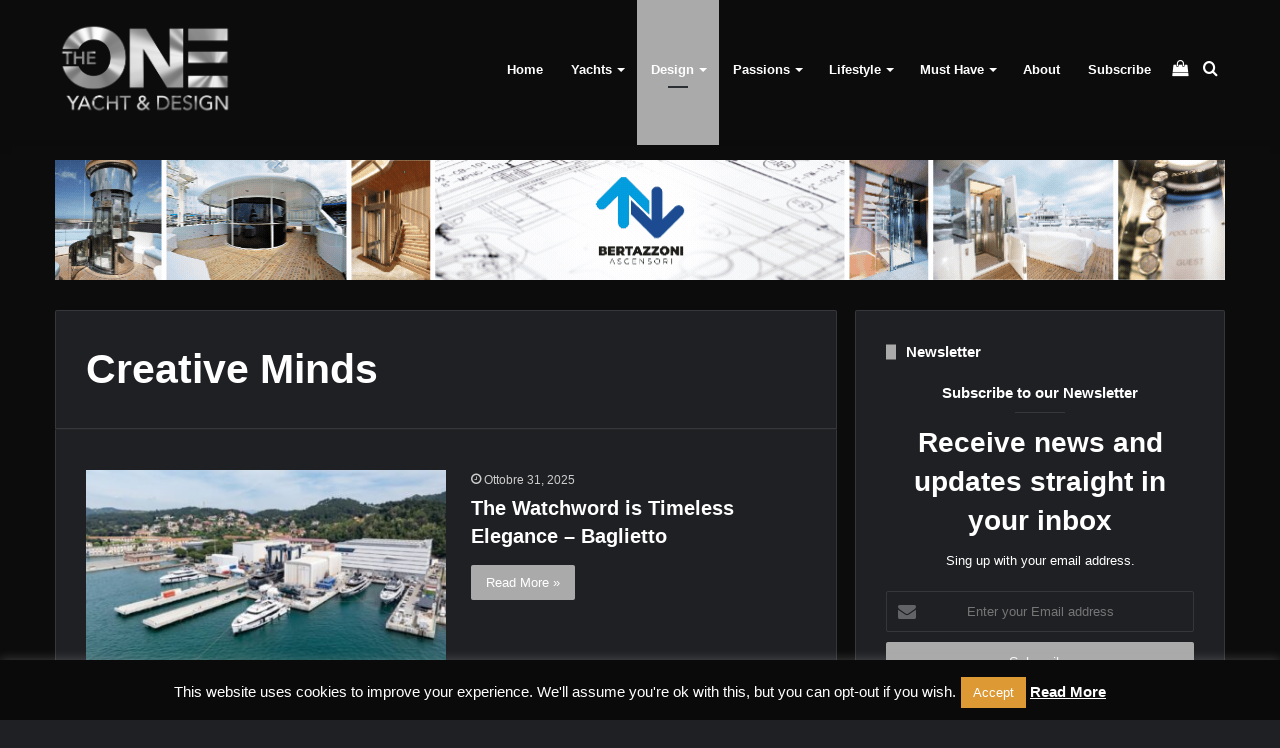

--- FILE ---
content_type: text/html; charset=UTF-8
request_url: https://theoneyd.com/category/design/creative-minds/
body_size: 23207
content:
<!DOCTYPE html>
<html lang="it-IT" class="dark-skin" data-skin="dark">
<head>
	<meta charset="UTF-8" />
	<link rel="profile" href="https://gmpg.org/xfn/11" />
	
<meta http-equiv='x-dns-prefetch-control' content='on'>
<link rel='dns-prefetch' href='//cdnjs.cloudflare.com' />
<link rel='dns-prefetch' href='//ajax.googleapis.com' />
<link rel='dns-prefetch' href='//fonts.googleapis.com' />
<link rel='dns-prefetch' href='//fonts.gstatic.com' />
<link rel='dns-prefetch' href='//s.gravatar.com' />
<link rel='dns-prefetch' href='//www.google-analytics.com' />
<link rel='preload' as='image' href='https://theoneyd.com/wp-content/uploads/2018/06/logo_argento.png'>
<link rel='preload' as='image' href='https://theoneyd.com/wp-content/uploads/2018/06/logo_argento@2x.png'>
<link rel='preload' as='font' href='https://theoneyd.com/wp-content/themes/jannah/assets/fonts/tielabs-fonticon/tielabs-fonticon.woff' type='font/woff' crossorigin='anonymous' />
<link rel='preload' as='font' href='https://theoneyd.com/wp-content/themes/jannah/assets/fonts/fontawesome/fa-solid-900.woff2' type='font/woff2' crossorigin='anonymous' />
<link rel='preload' as='font' href='https://theoneyd.com/wp-content/themes/jannah/assets/fonts/fontawesome/fa-brands-400.woff2' type='font/woff2' crossorigin='anonymous' />
<link rel='preload' as='font' href='https://theoneyd.com/wp-content/themes/jannah/assets/fonts/fontawesome/fa-regular-400.woff2' type='font/woff2' crossorigin='anonymous' />
<meta name='robots' content='index, follow, max-image-preview:large, max-snippet:-1, max-video-preview:-1' />

	<!-- This site is optimized with the Yoast SEO plugin v26.8 - https://yoast.com/product/yoast-seo-wordpress/ -->
	<title>Creative Minds Archives &#8226; THE ONE Yacht &amp; Design</title>
	<link rel="canonical" href="https://theoneyd.com/category/design/creative-minds/" />
	<link rel="next" href="https://theoneyd.com/category/design/creative-minds/page/2/" />
	<meta property="og:locale" content="it_IT" />
	<meta property="og:type" content="article" />
	<meta property="og:title" content="Creative Minds Archives &#8226; THE ONE Yacht &amp; Design" />
	<meta property="og:url" content="https://theoneyd.com/category/design/creative-minds/" />
	<meta property="og:site_name" content="THE ONE Yacht &amp; Design" />
	<meta property="og:image" content="https://theoneyd.com/wp-content/uploads/2019/09/The-Art-of-Sailing.png" />
	<meta property="og:image:width" content="1080" />
	<meta property="og:image:height" content="1080" />
	<meta property="og:image:type" content="image/png" />
	<script type="application/ld+json" class="yoast-schema-graph">{"@context":"https://schema.org","@graph":[{"@type":"CollectionPage","@id":"https://theoneyd.com/category/design/creative-minds/","url":"https://theoneyd.com/category/design/creative-minds/","name":"Creative Minds Archives &#8226; THE ONE Yacht &amp; Design","isPartOf":{"@id":"https://theoneyd.com/#website"},"primaryImageOfPage":{"@id":"https://theoneyd.com/category/design/creative-minds/#primaryimage"},"image":{"@id":"https://theoneyd.com/category/design/creative-minds/#primaryimage"},"thumbnailUrl":"https://theoneyd.com/wp-content/uploads/2025/12/DJI_20240415134429_0123_D-copia-Personalizzato.jpg","breadcrumb":{"@id":"https://theoneyd.com/category/design/creative-minds/#breadcrumb"},"inLanguage":"it-IT"},{"@type":"ImageObject","inLanguage":"it-IT","@id":"https://theoneyd.com/category/design/creative-minds/#primaryimage","url":"https://theoneyd.com/wp-content/uploads/2025/12/DJI_20240415134429_0123_D-copia-Personalizzato.jpg","contentUrl":"https://theoneyd.com/wp-content/uploads/2025/12/DJI_20240415134429_0123_D-copia-Personalizzato.jpg","width":1200,"height":674,"caption":"default"},{"@type":"BreadcrumbList","@id":"https://theoneyd.com/category/design/creative-minds/#breadcrumb","itemListElement":[{"@type":"ListItem","position":1,"name":"Home","item":"https://theoneyd.com/"},{"@type":"ListItem","position":2,"name":"Design","item":"https://theoneyd.com/category/design/"},{"@type":"ListItem","position":3,"name":"Creative Minds"}]},{"@type":"WebSite","@id":"https://theoneyd.com/#website","url":"https://theoneyd.com/","name":"THE ONE Yacht & Design","description":"Your exclusive window on the world of Megayachts, Design and Lifestyle","publisher":{"@id":"https://theoneyd.com/#organization"},"alternateName":"THE ONE Y&D","potentialAction":[{"@type":"SearchAction","target":{"@type":"EntryPoint","urlTemplate":"https://theoneyd.com/?s={search_term_string}"},"query-input":{"@type":"PropertyValueSpecification","valueRequired":true,"valueName":"search_term_string"}}],"inLanguage":"it-IT"},{"@type":"Organization","@id":"https://theoneyd.com/#organization","name":"THE ONE Yacht & Design | Platinum Media Lab","alternateName":"THE ONE Y&D","url":"https://theoneyd.com/","logo":{"@type":"ImageObject","inLanguage":"it-IT","@id":"https://theoneyd.com/#/schema/logo/image/","url":"https://theoneyd.com/wp-content/uploads/2018/05/logo_silver.png","contentUrl":"https://theoneyd.com/wp-content/uploads/2018/05/logo_silver.png","width":299,"height":160,"caption":"THE ONE Yacht & Design | Platinum Media Lab"},"image":{"@id":"https://theoneyd.com/#/schema/logo/image/"},"sameAs":["https://www.facebook.com/THEONE.YachtDesign/","https://www.instagram.com/the.one.yachtdesign/","https://www.linkedin.com/company/the-one-yacht-design/"]}]}</script>
	<!-- / Yoast SEO plugin. -->


<link rel='dns-prefetch' href='//capi-automation.s3.us-east-2.amazonaws.com' />
<link rel="alternate" type="application/rss+xml" title="THE ONE Yacht &amp; Design &raquo; Feed" href="https://theoneyd.com/feed/" />
<link rel="alternate" type="application/rss+xml" title="THE ONE Yacht &amp; Design &raquo; Feed dei commenti" href="https://theoneyd.com/comments/feed/" />
<link rel="alternate" type="application/rss+xml" title="THE ONE Yacht &amp; Design &raquo; Creative Minds Feed della categoria" href="https://theoneyd.com/category/design/creative-minds/feed/" />
<style id='wp-img-auto-sizes-contain-inline-css' type='text/css'>
img:is([sizes=auto i],[sizes^="auto," i]){contain-intrinsic-size:3000px 1500px}
/*# sourceURL=wp-img-auto-sizes-contain-inline-css */
</style>
<style id='wp-emoji-styles-inline-css' type='text/css'>

	img.wp-smiley, img.emoji {
		display: inline !important;
		border: none !important;
		box-shadow: none !important;
		height: 1em !important;
		width: 1em !important;
		margin: 0 0.07em !important;
		vertical-align: -0.1em !important;
		background: none !important;
		padding: 0 !important;
	}
/*# sourceURL=wp-emoji-styles-inline-css */
</style>
<style id='classic-theme-styles-inline-css' type='text/css'>
/*! This file is auto-generated */
.wp-block-button__link{color:#fff;background-color:#32373c;border-radius:9999px;box-shadow:none;text-decoration:none;padding:calc(.667em + 2px) calc(1.333em + 2px);font-size:1.125em}.wp-block-file__button{background:#32373c;color:#fff;text-decoration:none}
/*# sourceURL=/wp-includes/css/classic-themes.min.css */
</style>
<link rel='stylesheet' id='contact-form-7-css' href='https://theoneyd.com/wp-content/plugins/contact-form-7/includes/css/styles.css?ver=6.1.4' type='text/css' media='all' />
<link rel='stylesheet' id='cookie-law-info-css' href='https://theoneyd.com/wp-content/plugins/cookie-law-info/legacy/public/css/cookie-law-info-public.css?ver=3.3.9.1' type='text/css' media='all' />
<link rel='stylesheet' id='cookie-law-info-gdpr-css' href='https://theoneyd.com/wp-content/plugins/cookie-law-info/legacy/public/css/cookie-law-info-gdpr.css?ver=3.3.9.1' type='text/css' media='all' />
<link rel='stylesheet' id='taqyeem-buttons-style-css' href='https://theoneyd.com/wp-content/plugins/taqyeem-buttons/assets/style.css?ver=6.9' type='text/css' media='all' />
<link rel='stylesheet' id='tie-css-woocommerce-css' href='https://theoneyd.com/wp-content/themes/jannah/assets/css/plugins/woocommerce.min.css?ver=5.0.9' type='text/css' media='all' />
<style id='woocommerce-inline-inline-css' type='text/css'>
.woocommerce form .form-row .required { visibility: visible; }
/*# sourceURL=woocommerce-inline-inline-css */
</style>
<link rel='stylesheet' id='tie-css-base-css' href='https://theoneyd.com/wp-content/themes/jannah/assets/css/base.min.css?ver=5.0.9' type='text/css' media='all' />
<link rel='stylesheet' id='tie-css-styles-css' href='https://theoneyd.com/wp-content/themes/jannah/assets/css/style.min.css?ver=5.0.9' type='text/css' media='all' />
<link rel='stylesheet' id='tie-css-widgets-css' href='https://theoneyd.com/wp-content/themes/jannah/assets/css/widgets.min.css?ver=5.0.9' type='text/css' media='all' />
<link rel='stylesheet' id='tie-css-helpers-css' href='https://theoneyd.com/wp-content/themes/jannah/assets/css/helpers.min.css?ver=5.0.9' type='text/css' media='all' />
<link rel='stylesheet' id='tie-fontawesome5-css' href='https://theoneyd.com/wp-content/themes/jannah/assets/css/fontawesome.css?ver=5.0.9' type='text/css' media='all' />
<link rel='stylesheet' id='tie-css-ilightbox-css' href='https://theoneyd.com/wp-content/themes/jannah/assets/ilightbox/dark-skin/skin.css?ver=5.0.9' type='text/css' media='all' />
<link rel='stylesheet' id='tie-css-shortcodes-css' href='https://theoneyd.com/wp-content/themes/jannah/assets/css/plugins/shortcodes.min.css?ver=5.0.9' type='text/css' media='all' />
<link rel='stylesheet' id='taqyeem-styles-css' href='https://theoneyd.com/wp-content/themes/jannah/assets/css/plugins/taqyeem.min.css?ver=5.0.9' type='text/css' media='all' />
<link rel='stylesheet' id='tie-theme-child-css-css' href='https://theoneyd.com/wp-content/themes/jannah-child/style.css?ver=6.9' type='text/css' media='all' />
<link rel='stylesheet' id='tie-css-style-custom-css' href='https://theoneyd.com/wp-content/themes/jannah/assets/custom-css/style-custom.css?ver=26809' type='text/css' media='all' />
<style id='tie-css-style-custom-inline-css' type='text/css'>
.brand-title,a:hover,.tie-popup-search-submit,#logo.text-logo a,.theme-header nav .components #search-submit:hover,.theme-header .header-nav .components > li:hover > a,.theme-header .header-nav .components li a:hover,.main-menu ul.cats-vertical li a.is-active,.main-menu ul.cats-vertical li a:hover,.main-nav li.mega-menu .post-meta a:hover,.main-nav li.mega-menu .post-box-title a:hover,.search-in-main-nav.autocomplete-suggestions a:hover,#main-nav .menu ul li:hover > a,#main-nav .menu ul li.current-menu-item:not(.mega-link-column) > a,.top-nav .menu li:hover > a,.top-nav .menu > .tie-current-menu > a,.search-in-top-nav.autocomplete-suggestions .post-title a:hover,div.mag-box .mag-box-options .mag-box-filter-links a.active,.mag-box-filter-links .flexMenu-viewMore:hover > a,.stars-rating-active,body .tabs.tabs .active > a,.video-play-icon,.spinner-circle:after,#go-to-content:hover,.comment-list .comment-author .fn,.commentlist .comment-author .fn,blockquote::before,blockquote cite,blockquote.quote-simple p,.multiple-post-pages a:hover,#story-index li .is-current,.latest-tweets-widget .twitter-icon-wrap span,.wide-slider-nav-wrapper .slide,.wide-next-prev-slider-wrapper .tie-slider-nav li:hover span,.review-final-score h3,#mobile-menu-icon:hover .menu-text,.entry a,.entry .post-bottom-meta a:hover,.comment-list .comment-content a,q a,blockquote a,.widget.tie-weather-widget .icon-basecloud-bg:after,.site-footer a:hover,.site-footer .stars-rating-active,.site-footer .twitter-icon-wrap span,.site-info a:hover{color: #aaaaaa;}#instagram-link a:hover{color: #aaaaaa !important;border-color: #aaaaaa !important;}#theme-header #main-nav .spinner-circle:after{color: #aaaaaa;}[type='submit'],.button,.generic-button a,.generic-button button,.theme-header .header-nav .comp-sub-menu a.button.guest-btn:hover,.theme-header .header-nav .comp-sub-menu a.checkout-button,nav.main-nav .menu > li.tie-current-menu > a,nav.main-nav .menu > li:hover > a,.main-menu .mega-links-head:after,.main-nav .mega-menu.mega-cat .cats-horizontal li a.is-active,#mobile-menu-icon:hover .nav-icon,#mobile-menu-icon:hover .nav-icon:before,#mobile-menu-icon:hover .nav-icon:after,.search-in-main-nav.autocomplete-suggestions a.button,.search-in-top-nav.autocomplete-suggestions a.button,.spinner > div,.post-cat,.pages-numbers li.current span,.multiple-post-pages > span,#tie-wrapper .mejs-container .mejs-controls,.mag-box-filter-links a:hover,.slider-arrow-nav a:not(.pagination-disabled):hover,.comment-list .reply a:hover,.commentlist .reply a:hover,#reading-position-indicator,#story-index-icon,.videos-block .playlist-title,.review-percentage .review-item span span,.tie-slick-dots li.slick-active button,.tie-slick-dots li button:hover,.digital-rating-static,.timeline-widget li a:hover .date:before,#wp-calendar #today,.posts-list-counter li:before,.cat-counter a + span,.tie-slider-nav li span:hover,.fullwidth-area .widget_tag_cloud .tagcloud a:hover,.magazine2:not(.block-head-4) .dark-widgetized-area ul.tabs a:hover,.magazine2:not(.block-head-4) .dark-widgetized-area ul.tabs .active a,.magazine1 .dark-widgetized-area ul.tabs a:hover,.magazine1 .dark-widgetized-area ul.tabs .active a,.block-head-4.magazine2 .dark-widgetized-area .tabs.tabs .active a,.block-head-4.magazine2 .dark-widgetized-area .tabs > .active a:before,.block-head-4.magazine2 .dark-widgetized-area .tabs > .active a:after,.demo_store,.demo #logo:after,.demo #sticky-logo:after,.widget.tie-weather-widget,span.video-close-btn:hover,#go-to-top,.latest-tweets-widget .slider-links .button:not(:hover){background-color: #aaaaaa;color: #FFFFFF;}.tie-weather-widget .widget-title .the-subtitle,.block-head-4.magazine2 #footer .tabs .active a:hover{color: #FFFFFF;}pre,code,.pages-numbers li.current span,.theme-header .header-nav .comp-sub-menu a.button.guest-btn:hover,.multiple-post-pages > span,.post-content-slideshow .tie-slider-nav li span:hover,#tie-body .tie-slider-nav li > span:hover,.slider-arrow-nav a:not(.pagination-disabled):hover,.main-nav .mega-menu.mega-cat .cats-horizontal li a.is-active,.main-nav .mega-menu.mega-cat .cats-horizontal li a:hover,.main-menu .menu > li > .menu-sub-content{border-color: #aaaaaa;}.main-menu .menu > li.tie-current-menu{border-bottom-color: #aaaaaa;}.top-nav .menu li.tie-current-menu > a:before,.top-nav .menu li.menu-item-has-children:hover > a:before{border-top-color: #aaaaaa;}.main-nav .main-menu .menu > li.tie-current-menu > a:before,.main-nav .main-menu .menu > li:hover > a:before{border-top-color: #FFFFFF;}header.main-nav-light .main-nav .menu-item-has-children li:hover > a:before,header.main-nav-light .main-nav .mega-menu li:hover > a:before{border-left-color: #aaaaaa;}.rtl header.main-nav-light .main-nav .menu-item-has-children li:hover > a:before,.rtl header.main-nav-light .main-nav .mega-menu li:hover > a:before{border-right-color: #aaaaaa;border-left-color: transparent;}.top-nav ul.menu li .menu-item-has-children:hover > a:before{border-top-color: transparent;border-left-color: #aaaaaa;}.rtl .top-nav ul.menu li .menu-item-has-children:hover > a:before{border-left-color: transparent;border-right-color: #aaaaaa;}::-moz-selection{background-color: #aaaaaa;color: #FFFFFF;}::selection{background-color: #aaaaaa;color: #FFFFFF;}circle.circle_bar{stroke: #aaaaaa;}#reading-position-indicator{box-shadow: 0 0 10px rgba( 170,170,170,0.7);}#logo.text-logo a:hover,.entry a:hover,.comment-list .comment-content a:hover,.block-head-4.magazine2 .site-footer .tabs li a:hover,q a:hover,blockquote a:hover{color: #787878;}.button:hover,input[type='submit']:hover,.generic-button a:hover,.generic-button button:hover,a.post-cat:hover,.site-footer .button:hover,.site-footer [type='submit']:hover,.search-in-main-nav.autocomplete-suggestions a.button:hover,.search-in-top-nav.autocomplete-suggestions a.button:hover,.theme-header .header-nav .comp-sub-menu a.checkout-button:hover{background-color: #787878;color: #FFFFFF;}.theme-header .header-nav .comp-sub-menu a.checkout-button:not(:hover),.entry a.button{color: #FFFFFF;}#story-index.is-compact .story-index-content{background-color: #aaaaaa;}#story-index.is-compact .story-index-content a,#story-index.is-compact .story-index-content .is-current{color: #FFFFFF;}.woocommerce div.product span.price,.woocommerce div.product p.price,.woocommerce div.product div.summary .product_meta > span,.woocommerce div.product div.summary .product_meta > span a:hover,.woocommerce ul.products li.product .price ins,.woocommerce .woocommerce-pagination ul.page-numbers li a.current,.woocommerce .woocommerce-pagination ul.page-numbers li a:hover,.woocommerce .woocommerce-pagination ul.page-numbers li span.current,.woocommerce .woocommerce-pagination ul.page-numbers li span:hover,.woocommerce .widget_rating_filter ul li.chosen a,.woocommerce-MyAccount-navigation ul li.is-active a{color: #aaaaaa;}.woocommerce span.new,.woocommerce a.button.alt,.woocommerce button.button.alt,.woocommerce input.button.alt,.woocommerce a.button.alt.disabled,.woocommerce a.button.alt:disabled,.woocommerce a.button.alt:disabled[disabled],.woocommerce a.button.alt.disabled:hover,.woocommerce a.button.alt:disabled:hover,.woocommerce a.button.alt:disabled[disabled]:hover,.woocommerce button.button.alt.disabled,.woocommerce button.button.alt:disabled,.woocommerce button.button.alt:disabled[disabled],.woocommerce button.button.alt.disabled:hover,.woocommerce button.button.alt:disabled:hover,.woocommerce button.button.alt:disabled[disabled]:hover,.woocommerce input.button.alt.disabled,.woocommerce input.button.alt:disabled,.woocommerce input.button.alt:disabled[disabled],.woocommerce input.button.alt.disabled:hover,.woocommerce input.button.alt:disabled:hover,.woocommerce input.button.alt:disabled[disabled]:hover,.woocommerce .widget_price_filter .ui-slider .ui-slider-range{background-color: #aaaaaa;color: #FFFFFF;}.woocommerce div.product #product-images-slider-nav .tie-slick-slider .slide.slick-current img{border-color: #aaaaaa;}.woocommerce a.button:hover,.woocommerce button.button:hover,.woocommerce input.button:hover,.woocommerce a.button.alt:hover,.woocommerce button.button.alt:hover,.woocommerce input.button.alt:hover{background-color: #787878;}#tie-body .the-global-title:before,#tie-body .comment-reply-title:before,#tie-body .related.products > h2:before,#tie-body .up-sells > h2:before,#tie-body .cross-sells > h2:before,#tie-body .cart_totals > h2:before,#tie-body .bbp-form legend:before{background-color: #aaaaaa;}
/*# sourceURL=tie-css-style-custom-inline-css */
</style>
<link rel='stylesheet' id='mediaelementjs-styles-css' href='https://theoneyd.com/wp-content/plugins/media-element-html5-video-and-audio-player/mediaelement/v4/mediaelementplayer.min.css?ver=6.9' type='text/css' media='all' />
<link rel='stylesheet' id='mediaelementjs-styles-legacy-css' href='https://theoneyd.com/wp-content/plugins/media-element-html5-video-and-audio-player/mediaelement/v4/mediaelementplayer-legacy.min.css?ver=6.9' type='text/css' media='all' />
<!--n2css--><!--n2js--><script type="text/javascript" src="https://theoneyd.com/wp-includes/js/jquery/jquery.min.js?ver=3.7.1" id="jquery-core-js"></script>
<script type="text/javascript" src="https://theoneyd.com/wp-includes/js/jquery/jquery-migrate.min.js?ver=3.4.1" id="jquery-migrate-js"></script>
<script type="text/javascript" id="cookie-law-info-js-extra">
/* <![CDATA[ */
var Cli_Data = {"nn_cookie_ids":[],"cookielist":[],"non_necessary_cookies":[],"ccpaEnabled":"","ccpaRegionBased":"","ccpaBarEnabled":"","strictlyEnabled":["necessary","obligatoire"],"ccpaType":"gdpr","js_blocking":"","custom_integration":"","triggerDomRefresh":"","secure_cookies":""};
var cli_cookiebar_settings = {"animate_speed_hide":"500","animate_speed_show":"500","background":"#0a0a0a","border":"#dd9933","border_on":"","button_1_button_colour":"#dd9933","button_1_button_hover":"#b17a29","button_1_link_colour":"#fff","button_1_as_button":"1","button_1_new_win":"","button_2_button_colour":"#dd9933","button_2_button_hover":"#b17a29","button_2_link_colour":"#ffffff","button_2_as_button":"","button_2_hidebar":"","button_3_button_colour":"#dd9933","button_3_button_hover":"#b17a29","button_3_link_colour":"#fff","button_3_as_button":"1","button_3_new_win":"","button_4_button_colour":"#000","button_4_button_hover":"#000000","button_4_link_colour":"#fff","button_4_as_button":"1","button_7_button_colour":"#61a229","button_7_button_hover":"#4e8221","button_7_link_colour":"#fff","button_7_as_button":"1","button_7_new_win":"","font_family":"inherit","header_fix":"1","notify_animate_hide":"1","notify_animate_show":"","notify_div_id":"#cookie-law-info-bar","notify_position_horizontal":"right","notify_position_vertical":"bottom","scroll_close":"","scroll_close_reload":"","accept_close_reload":"","reject_close_reload":"","showagain_tab":"1","showagain_background":"#fff","showagain_border":"#000","showagain_div_id":"#cookie-law-info-again","showagain_x_position":"100px","text":"#ffffff","show_once_yn":"","show_once":"10000","logging_on":"","as_popup":"","popup_overlay":"1","bar_heading_text":"","cookie_bar_as":"banner","popup_showagain_position":"bottom-right","widget_position":"left"};
var log_object = {"ajax_url":"https://theoneyd.com/wp-admin/admin-ajax.php"};
//# sourceURL=cookie-law-info-js-extra
/* ]]> */
</script>
<script type="text/javascript" src="https://theoneyd.com/wp-content/plugins/cookie-law-info/legacy/public/js/cookie-law-info-public.js?ver=3.3.9.1" id="cookie-law-info-js"></script>
<script type="text/javascript" src="https://theoneyd.com/wp-content/plugins/woocommerce/assets/js/jquery-blockui/jquery.blockUI.min.js?ver=2.7.0-wc.10.4.3" id="wc-jquery-blockui-js" defer="defer" data-wp-strategy="defer"></script>
<script type="text/javascript" id="wc-add-to-cart-js-extra">
/* <![CDATA[ */
var wc_add_to_cart_params = {"ajax_url":"/wp-admin/admin-ajax.php","wc_ajax_url":"/?wc-ajax=%%endpoint%%","i18n_view_cart":"Visualizza carrello","cart_url":"https://theoneyd.com/cart/","is_cart":"","cart_redirect_after_add":"no"};
//# sourceURL=wc-add-to-cart-js-extra
/* ]]> */
</script>
<script type="text/javascript" src="https://theoneyd.com/wp-content/plugins/woocommerce/assets/js/frontend/add-to-cart.min.js?ver=10.4.3" id="wc-add-to-cart-js" defer="defer" data-wp-strategy="defer"></script>
<script type="text/javascript" src="https://theoneyd.com/wp-content/plugins/woocommerce/assets/js/js-cookie/js.cookie.min.js?ver=2.1.4-wc.10.4.3" id="wc-js-cookie-js" defer="defer" data-wp-strategy="defer"></script>
<script type="text/javascript" id="woocommerce-js-extra">
/* <![CDATA[ */
var woocommerce_params = {"ajax_url":"/wp-admin/admin-ajax.php","wc_ajax_url":"/?wc-ajax=%%endpoint%%","i18n_password_show":"Mostra password","i18n_password_hide":"Nascondi password"};
//# sourceURL=woocommerce-js-extra
/* ]]> */
</script>
<script type="text/javascript" src="https://theoneyd.com/wp-content/plugins/woocommerce/assets/js/frontend/woocommerce.min.js?ver=10.4.3" id="woocommerce-js" defer="defer" data-wp-strategy="defer"></script>
<script type="text/javascript" src="https://theoneyd.com/wp-content/plugins/media-element-html5-video-and-audio-player/mediaelement/v4/mediaelement-and-player.min.js?ver=4.2.8" id="mediaelementjs-scripts-js"></script>
<link rel="https://api.w.org/" href="https://theoneyd.com/wp-json/" /><link rel="alternate" title="JSON" type="application/json" href="https://theoneyd.com/wp-json/wp/v2/categories/33" /><link rel="EditURI" type="application/rsd+xml" title="RSD" href="https://theoneyd.com/xmlrpc.php?rsd" />
<meta name="generator" content="WordPress 6.9" />
<meta name="generator" content="WooCommerce 10.4.3" />

<!-- This site is using AdRotate v5.17.1 to display their advertisements - https://ajdg.solutions/ -->
<!-- AdRotate CSS -->
<style type="text/css" media="screen">
	.g { margin:0px; padding:0px; overflow:hidden; line-height:1; zoom:1; }
	.g img { height:auto; }
	.g-col { position:relative; float:left; }
	.g-col:first-child { margin-left: 0; }
	.g-col:last-child { margin-right: 0; }
	.g-1 { width:100%; max-width:1170px; height:100%; max-height:120px; margin: 0 auto; }
	.g-2 { margin:0px;  width:100%; max-width:336px; height:100%; max-height:280px; }
	.g-4 { width:100%; max-width:1170px; height:100%; max-height:120px; margin: 0 auto; }
	@media only screen and (max-width: 480px) {
		.g-col, .g-dyn, .g-single { width:100%; margin-left:0; margin-right:0; }
	}
</style>
<!-- /AdRotate CSS -->

<script type='text/javascript'>
/* <![CDATA[ */
var taqyeem = {"ajaxurl":"https://theoneyd.com/wp-admin/admin-ajax.php" , "your_rating":"Your Rating:"};
/* ]]> */
</script>

<meta http-equiv="X-UA-Compatible" content="IE=edge"><meta name="google-site-verification" content="F0bEWnUnYrtxByt7f98VorrEHeFQrZ2a6lZ9hg_HhOA" />
<meta name="facebook-domain-verification" content="zqqjkkq26rrp5v5m8znjsb1pkir5ha" />
<!-- Google tag (gtag.js) -->
<script async src="https://www.googletagmanager.com/gtag/js?id=G-1F673JEBTG"></script>
<script>
  window.dataLayer = window.dataLayer || [];
  function gtag(){dataLayer.push(arguments);}
  gtag('js', new Date());

  gtag('config', 'G-1F673JEBTG');
</script>
<meta name="theme-color" content="#aaaaaa" /><meta name="viewport" content="width=device-width, initial-scale=1.0" />	<noscript><style>.woocommerce-product-gallery{ opacity: 1 !important; }</style></noscript>
				<script  type="text/javascript">
				!function(f,b,e,v,n,t,s){if(f.fbq)return;n=f.fbq=function(){n.callMethod?
					n.callMethod.apply(n,arguments):n.queue.push(arguments)};if(!f._fbq)f._fbq=n;
					n.push=n;n.loaded=!0;n.version='2.0';n.queue=[];t=b.createElement(e);t.async=!0;
					t.src=v;s=b.getElementsByTagName(e)[0];s.parentNode.insertBefore(t,s)}(window,
					document,'script','https://connect.facebook.net/en_US/fbevents.js');
			</script>
			<!-- WooCommerce Facebook Integration Begin -->
			<script  type="text/javascript">

				fbq('init', '2046708115381059', {}, {
    "agent": "woocommerce_0-10.4.3-3.5.15"
});

				document.addEventListener( 'DOMContentLoaded', function() {
					// Insert placeholder for events injected when a product is added to the cart through AJAX.
					document.body.insertAdjacentHTML( 'beforeend', '<div class=\"wc-facebook-pixel-event-placeholder\"></div>' );
				}, false );

			</script>
			<!-- WooCommerce Facebook Integration End -->
			<noscript><style>.lazyload[data-src]{display:none !important;}</style></noscript><style>.lazyload{background-image:none !important;}.lazyload:before{background-image:none !important;}</style><link rel="icon" href="https://theoneyd.com/wp-content/uploads/2024/11/cropped-THE-ONE-Yacht-and-Design-by-Platinum-Media-Lab-32x32.jpg" sizes="32x32" />
<link rel="icon" href="https://theoneyd.com/wp-content/uploads/2024/11/cropped-THE-ONE-Yacht-and-Design-by-Platinum-Media-Lab-192x192.jpg" sizes="192x192" />
<link rel="apple-touch-icon" href="https://theoneyd.com/wp-content/uploads/2024/11/cropped-THE-ONE-Yacht-and-Design-by-Platinum-Media-Lab-180x180.jpg" />
<meta name="msapplication-TileImage" content="https://theoneyd.com/wp-content/uploads/2024/11/cropped-THE-ONE-Yacht-and-Design-by-Platinum-Media-Lab-270x270.jpg" />
<link rel='stylesheet' id='wc-blocks-style-css' href='https://theoneyd.com/wp-content/plugins/woocommerce/assets/client/blocks/wc-blocks.css?ver=wc-10.4.3' type='text/css' media='all' />
<style id='global-styles-inline-css' type='text/css'>
:root{--wp--preset--aspect-ratio--square: 1;--wp--preset--aspect-ratio--4-3: 4/3;--wp--preset--aspect-ratio--3-4: 3/4;--wp--preset--aspect-ratio--3-2: 3/2;--wp--preset--aspect-ratio--2-3: 2/3;--wp--preset--aspect-ratio--16-9: 16/9;--wp--preset--aspect-ratio--9-16: 9/16;--wp--preset--color--black: #000000;--wp--preset--color--cyan-bluish-gray: #abb8c3;--wp--preset--color--white: #ffffff;--wp--preset--color--pale-pink: #f78da7;--wp--preset--color--vivid-red: #cf2e2e;--wp--preset--color--luminous-vivid-orange: #ff6900;--wp--preset--color--luminous-vivid-amber: #fcb900;--wp--preset--color--light-green-cyan: #7bdcb5;--wp--preset--color--vivid-green-cyan: #00d084;--wp--preset--color--pale-cyan-blue: #8ed1fc;--wp--preset--color--vivid-cyan-blue: #0693e3;--wp--preset--color--vivid-purple: #9b51e0;--wp--preset--gradient--vivid-cyan-blue-to-vivid-purple: linear-gradient(135deg,rgb(6,147,227) 0%,rgb(155,81,224) 100%);--wp--preset--gradient--light-green-cyan-to-vivid-green-cyan: linear-gradient(135deg,rgb(122,220,180) 0%,rgb(0,208,130) 100%);--wp--preset--gradient--luminous-vivid-amber-to-luminous-vivid-orange: linear-gradient(135deg,rgb(252,185,0) 0%,rgb(255,105,0) 100%);--wp--preset--gradient--luminous-vivid-orange-to-vivid-red: linear-gradient(135deg,rgb(255,105,0) 0%,rgb(207,46,46) 100%);--wp--preset--gradient--very-light-gray-to-cyan-bluish-gray: linear-gradient(135deg,rgb(238,238,238) 0%,rgb(169,184,195) 100%);--wp--preset--gradient--cool-to-warm-spectrum: linear-gradient(135deg,rgb(74,234,220) 0%,rgb(151,120,209) 20%,rgb(207,42,186) 40%,rgb(238,44,130) 60%,rgb(251,105,98) 80%,rgb(254,248,76) 100%);--wp--preset--gradient--blush-light-purple: linear-gradient(135deg,rgb(255,206,236) 0%,rgb(152,150,240) 100%);--wp--preset--gradient--blush-bordeaux: linear-gradient(135deg,rgb(254,205,165) 0%,rgb(254,45,45) 50%,rgb(107,0,62) 100%);--wp--preset--gradient--luminous-dusk: linear-gradient(135deg,rgb(255,203,112) 0%,rgb(199,81,192) 50%,rgb(65,88,208) 100%);--wp--preset--gradient--pale-ocean: linear-gradient(135deg,rgb(255,245,203) 0%,rgb(182,227,212) 50%,rgb(51,167,181) 100%);--wp--preset--gradient--electric-grass: linear-gradient(135deg,rgb(202,248,128) 0%,rgb(113,206,126) 100%);--wp--preset--gradient--midnight: linear-gradient(135deg,rgb(2,3,129) 0%,rgb(40,116,252) 100%);--wp--preset--font-size--small: 13px;--wp--preset--font-size--medium: 20px;--wp--preset--font-size--large: 36px;--wp--preset--font-size--x-large: 42px;--wp--preset--spacing--20: 0.44rem;--wp--preset--spacing--30: 0.67rem;--wp--preset--spacing--40: 1rem;--wp--preset--spacing--50: 1.5rem;--wp--preset--spacing--60: 2.25rem;--wp--preset--spacing--70: 3.38rem;--wp--preset--spacing--80: 5.06rem;--wp--preset--shadow--natural: 6px 6px 9px rgba(0, 0, 0, 0.2);--wp--preset--shadow--deep: 12px 12px 50px rgba(0, 0, 0, 0.4);--wp--preset--shadow--sharp: 6px 6px 0px rgba(0, 0, 0, 0.2);--wp--preset--shadow--outlined: 6px 6px 0px -3px rgb(255, 255, 255), 6px 6px rgb(0, 0, 0);--wp--preset--shadow--crisp: 6px 6px 0px rgb(0, 0, 0);}:where(.is-layout-flex){gap: 0.5em;}:where(.is-layout-grid){gap: 0.5em;}body .is-layout-flex{display: flex;}.is-layout-flex{flex-wrap: wrap;align-items: center;}.is-layout-flex > :is(*, div){margin: 0;}body .is-layout-grid{display: grid;}.is-layout-grid > :is(*, div){margin: 0;}:where(.wp-block-columns.is-layout-flex){gap: 2em;}:where(.wp-block-columns.is-layout-grid){gap: 2em;}:where(.wp-block-post-template.is-layout-flex){gap: 1.25em;}:where(.wp-block-post-template.is-layout-grid){gap: 1.25em;}.has-black-color{color: var(--wp--preset--color--black) !important;}.has-cyan-bluish-gray-color{color: var(--wp--preset--color--cyan-bluish-gray) !important;}.has-white-color{color: var(--wp--preset--color--white) !important;}.has-pale-pink-color{color: var(--wp--preset--color--pale-pink) !important;}.has-vivid-red-color{color: var(--wp--preset--color--vivid-red) !important;}.has-luminous-vivid-orange-color{color: var(--wp--preset--color--luminous-vivid-orange) !important;}.has-luminous-vivid-amber-color{color: var(--wp--preset--color--luminous-vivid-amber) !important;}.has-light-green-cyan-color{color: var(--wp--preset--color--light-green-cyan) !important;}.has-vivid-green-cyan-color{color: var(--wp--preset--color--vivid-green-cyan) !important;}.has-pale-cyan-blue-color{color: var(--wp--preset--color--pale-cyan-blue) !important;}.has-vivid-cyan-blue-color{color: var(--wp--preset--color--vivid-cyan-blue) !important;}.has-vivid-purple-color{color: var(--wp--preset--color--vivid-purple) !important;}.has-black-background-color{background-color: var(--wp--preset--color--black) !important;}.has-cyan-bluish-gray-background-color{background-color: var(--wp--preset--color--cyan-bluish-gray) !important;}.has-white-background-color{background-color: var(--wp--preset--color--white) !important;}.has-pale-pink-background-color{background-color: var(--wp--preset--color--pale-pink) !important;}.has-vivid-red-background-color{background-color: var(--wp--preset--color--vivid-red) !important;}.has-luminous-vivid-orange-background-color{background-color: var(--wp--preset--color--luminous-vivid-orange) !important;}.has-luminous-vivid-amber-background-color{background-color: var(--wp--preset--color--luminous-vivid-amber) !important;}.has-light-green-cyan-background-color{background-color: var(--wp--preset--color--light-green-cyan) !important;}.has-vivid-green-cyan-background-color{background-color: var(--wp--preset--color--vivid-green-cyan) !important;}.has-pale-cyan-blue-background-color{background-color: var(--wp--preset--color--pale-cyan-blue) !important;}.has-vivid-cyan-blue-background-color{background-color: var(--wp--preset--color--vivid-cyan-blue) !important;}.has-vivid-purple-background-color{background-color: var(--wp--preset--color--vivid-purple) !important;}.has-black-border-color{border-color: var(--wp--preset--color--black) !important;}.has-cyan-bluish-gray-border-color{border-color: var(--wp--preset--color--cyan-bluish-gray) !important;}.has-white-border-color{border-color: var(--wp--preset--color--white) !important;}.has-pale-pink-border-color{border-color: var(--wp--preset--color--pale-pink) !important;}.has-vivid-red-border-color{border-color: var(--wp--preset--color--vivid-red) !important;}.has-luminous-vivid-orange-border-color{border-color: var(--wp--preset--color--luminous-vivid-orange) !important;}.has-luminous-vivid-amber-border-color{border-color: var(--wp--preset--color--luminous-vivid-amber) !important;}.has-light-green-cyan-border-color{border-color: var(--wp--preset--color--light-green-cyan) !important;}.has-vivid-green-cyan-border-color{border-color: var(--wp--preset--color--vivid-green-cyan) !important;}.has-pale-cyan-blue-border-color{border-color: var(--wp--preset--color--pale-cyan-blue) !important;}.has-vivid-cyan-blue-border-color{border-color: var(--wp--preset--color--vivid-cyan-blue) !important;}.has-vivid-purple-border-color{border-color: var(--wp--preset--color--vivid-purple) !important;}.has-vivid-cyan-blue-to-vivid-purple-gradient-background{background: var(--wp--preset--gradient--vivid-cyan-blue-to-vivid-purple) !important;}.has-light-green-cyan-to-vivid-green-cyan-gradient-background{background: var(--wp--preset--gradient--light-green-cyan-to-vivid-green-cyan) !important;}.has-luminous-vivid-amber-to-luminous-vivid-orange-gradient-background{background: var(--wp--preset--gradient--luminous-vivid-amber-to-luminous-vivid-orange) !important;}.has-luminous-vivid-orange-to-vivid-red-gradient-background{background: var(--wp--preset--gradient--luminous-vivid-orange-to-vivid-red) !important;}.has-very-light-gray-to-cyan-bluish-gray-gradient-background{background: var(--wp--preset--gradient--very-light-gray-to-cyan-bluish-gray) !important;}.has-cool-to-warm-spectrum-gradient-background{background: var(--wp--preset--gradient--cool-to-warm-spectrum) !important;}.has-blush-light-purple-gradient-background{background: var(--wp--preset--gradient--blush-light-purple) !important;}.has-blush-bordeaux-gradient-background{background: var(--wp--preset--gradient--blush-bordeaux) !important;}.has-luminous-dusk-gradient-background{background: var(--wp--preset--gradient--luminous-dusk) !important;}.has-pale-ocean-gradient-background{background: var(--wp--preset--gradient--pale-ocean) !important;}.has-electric-grass-gradient-background{background: var(--wp--preset--gradient--electric-grass) !important;}.has-midnight-gradient-background{background: var(--wp--preset--gradient--midnight) !important;}.has-small-font-size{font-size: var(--wp--preset--font-size--small) !important;}.has-medium-font-size{font-size: var(--wp--preset--font-size--medium) !important;}.has-large-font-size{font-size: var(--wp--preset--font-size--large) !important;}.has-x-large-font-size{font-size: var(--wp--preset--font-size--x-large) !important;}
/*# sourceURL=global-styles-inline-css */
</style>
</head>

<body data-rsssl=1 id="tie-body" class="archive category category-creative-minds category-33 wp-theme-jannah wp-child-theme-jannah-child theme-jannah tie-no-js woocommerce-no-js wrapper-has-shadow block-head-8 magazine1 is-thumb-overlay-disabled is-desktop is-header-layout-1 has-header-below-ad sidebar-right has-sidebar">



<div class="background-overlay">

	<div id="tie-container" class="site tie-container">

		
		<div id="tie-wrapper">

			
<header id="theme-header" class="theme-header header-layout-1 main-nav-dark main-nav-default-dark main-nav-below no-stream-item has-shadow has-normal-width-logo mobile-header-default">
	
<div class="main-nav-wrapper">
	<nav id="main-nav"  class="main-nav header-nav" style="line-height:140px" aria-label="Primary Navigation">
		<div class="container">

			<div class="main-menu-wrapper">

				<div id="mobile-header-components-area_1" class="mobile-header-components"><ul class="components"><li class="mobile-component_menu custom-menu-link"><a href="#" id="mobile-menu-icon" class=""><span class="tie-mobile-menu-icon nav-icon is-layout-1"></span><span class="screen-reader-text">Menu</span></a></li></ul></div>
						<div class="header-layout-1-logo" style="width:400px">
							
		<div id="logo" class="image-logo" >

			
			<a title="The One Yacht & Design" href="https://theoneyd.com/">
				
				<picture class="tie-logo-default tie-logo-picture">
					<source class="tie-logo-source-default tie-logo-source" srcset="https://theoneyd.com/wp-content/uploads/2018/06/logo_argento@2x.png 2x, https://theoneyd.com/wp-content/uploads/2018/06/logo_argento.png 1x">
					<img class="tie-logo-img-default tie-logo-img" src="https://theoneyd.com/wp-content/uploads/2018/06/logo_argento.png" alt="The One Yacht &amp; Design" width="400" height="100" style="max-height:100px; width: auto;" />
				</picture>
						</a>

			
		</div><!-- #logo /-->

								</div>

						<div id="mobile-header-components-area_2" class="mobile-header-components"><ul class="components"><li class="mobile-component_search custom-menu-link">
				<a href="#" class="tie-search-trigger-mobile">
					<span class="tie-icon-search tie-search-icon" aria-hidden="true"></span>
					<span class="screen-reader-text">Search for</span>
				</a>
			</li> <li class="mobile-component_cart custom-menu-link">
			<a href="https://theoneyd.com/cart/" title="View your shopping cart">
				<span class="shooping-cart-counter menu-counter-bubble-outer"></span>
				<span class="tie-icon-shopping-bag" aria-hidden="true"></span>
				<span class="screen-reader-text">View your shopping cart</span>
			</a>
				<div class="components-sub-menu comp-sub-menu">
			<div class="shopping-cart-details">
				
			<div class="shopping-cart-details">
							<div class="cart-empty-message">
					Your cart is currently empty.				</div>
				<a href="https://theoneyd.com/shop/" class="checkout-button button">Go to the shop</a>
							</div><!-- shopping-cart-details -->
					</div><!-- shopping-cart-details -->
		</div><!-- .components-sub-menu /-->
		</li></ul></div>
				<div id="menu-components-wrap">

					
		<div id="sticky-logo" class="image-logo">

			
			<a title="The One Yacht & Design" href="https://theoneyd.com/">
				
				<picture>
					<source srcset="https://theoneyd.com/wp-content/uploads/2018/06/logo_argento@2x.png 2x, https://theoneyd.com/wp-content/uploads/2018/06/logo_argento.png 1x">
					<img src="https://theoneyd.com/wp-content/uploads/2018/06/logo_argento.png" alt="The One Yacht &amp; Design"  />
				</picture>
						</a>

			
		</div><!-- #Sticky-logo /-->

		<div class="flex-placeholder"></div>
		
					<div class="main-menu main-menu-wrap tie-alignleft">
						<div id="main-nav-menu" class="main-menu header-menu"><ul id="menu-tielabs-main-menu" class="menu" role="menubar"><li id="menu-item-977" class="menu-item menu-item-type-custom menu-item-object-custom menu-item-home menu-item-977"><a href="https://theoneyd.com/">Home</a></li>
<li id="menu-item-1034" class="menu-item menu-item-type-taxonomy menu-item-object-category menu-item-1034 mega-menu mega-cat " data-id="24" ><a href="https://theoneyd.com/category/yachts/">Yachts</a>
<div class="mega-menu-block menu-sub-content">

<div class="mega-menu-content">
<div class="mega-cat-wrapper">
<ul class="mega-cat-sub-categories cats-horizontal">
<li class="mega-all-link"><a href="https://theoneyd.com/category/yachts/" class="is-active is-loaded mega-sub-cat" data-id="24">All</a></li>
<li><a href="https://theoneyd.com/category/yachts/shipyard/" class="mega-sub-cat"  data-id="1014">Shipyard</a></li>
<li><a href="https://theoneyd.com/category/yachts/green-horizons/" class="mega-sub-cat"  data-id="1109">Green Horizons</a></li>
<li><a href="https://theoneyd.com/category/yachts/yacht-clubs/" class="mega-sub-cat"  data-id="1336">Yacht Clubs</a></li>
<li><a href="https://theoneyd.com/category/yachts/mega-yachts/" class="mega-sub-cat"  data-id="25">Mega Yachts</a></li>
<li><a href="https://theoneyd.com/category/yachts/work-in-progress/" class="mega-sub-cat"  data-id="26">Work in progress</a></li>
<li><a href="https://theoneyd.com/category/yachts/refit/" class="mega-sub-cat"  data-id="975">Refit</a></li>
</ul>
<div class="mega-cat-content mega-cat-sub-exists horizontal-posts">

												<div class="mega-ajax-content mega-cat-posts-container clearfix">

												</div><!-- .mega-ajax-content -->

						</div><!-- .mega-cat-content -->

					</div><!-- .mega-cat-Wrapper -->

</div><!-- .mega-menu-content -->

</div><!-- .mega-menu-block --> 
</li>
<li id="menu-item-1039" class="menu-item menu-item-type-taxonomy menu-item-object-category current-category-ancestor menu-item-1039 tie-current-menu mega-menu mega-cat " data-id="31" ><a href="https://theoneyd.com/category/design/">Design</a>
<div class="mega-menu-block menu-sub-content">

<div class="mega-menu-content">
<div class="mega-cat-wrapper">
<ul class="mega-cat-sub-categories cats-horizontal">
<li class="mega-all-link"><a href="https://theoneyd.com/category/design/" class="is-active is-loaded mega-sub-cat" data-id="31">All</a></li>
<li><a href="https://theoneyd.com/category/design/made-to-measure/" class="mega-sub-cat"  data-id="1013">Made to Measure</a></li>
<li><a href="https://theoneyd.com/category/design/exclusive-yacht-decor/" class="mega-sub-cat"  data-id="32">Yacht Decor</a></li>
<li><a href="https://theoneyd.com/category/design/creative-minds/" class="mega-sub-cat"  data-id="33">Creative Minds</a></li>
<li><a href="https://theoneyd.com/category/design/trend-setter/" class="mega-sub-cat"  data-id="35">Trend setter</a></li>
<li><a href="https://theoneyd.com/category/design/young-talents/" class="mega-sub-cat"  data-id="34">Young Talents</a></li>
</ul>
<div class="mega-cat-content mega-cat-sub-exists horizontal-posts">

												<div class="mega-ajax-content mega-cat-posts-container clearfix">

												</div><!-- .mega-ajax-content -->

						</div><!-- .mega-cat-content -->

					</div><!-- .mega-cat-Wrapper -->

</div><!-- .mega-menu-content -->

</div><!-- .mega-menu-block --> 
</li>
<li id="menu-item-1040" class="menu-item menu-item-type-taxonomy menu-item-object-category menu-item-1040 mega-menu mega-cat " data-id="36" ><a href="https://theoneyd.com/category/passions/">Passions</a>
<div class="mega-menu-block menu-sub-content">

<div class="mega-menu-content">
<div class="mega-cat-wrapper">
<ul class="mega-cat-sub-categories cats-horizontal">
<li class="mega-all-link"><a href="https://theoneyd.com/category/passions/" class="is-active is-loaded mega-sub-cat" data-id="36">All</a></li>
<li><a href="https://theoneyd.com/category/passions/watches/" class="mega-sub-cat"  data-id="37">Watches</a></li>
<li><a href="https://theoneyd.com/category/passions/jewels/" class="mega-sub-cat"  data-id="38">Jewels</a></li>
<li><a href="https://theoneyd.com/category/passions/cars/" class="mega-sub-cat"  data-id="39">Cars</a></li>
<li><a href="https://theoneyd.com/category/passions/jets/" class="mega-sub-cat"  data-id="45">Jets</a></li>
<li><a href="https://theoneyd.com/category/passions/helicopters/" class="mega-sub-cat"  data-id="46">Helicopters</a></li>
</ul>
<div class="mega-cat-content mega-cat-sub-exists horizontal-posts">

												<div class="mega-ajax-content mega-cat-posts-container clearfix">

												</div><!-- .mega-ajax-content -->

						</div><!-- .mega-cat-content -->

					</div><!-- .mega-cat-Wrapper -->

</div><!-- .mega-menu-content -->

</div><!-- .mega-menu-block --> 
</li>
<li id="menu-item-1041" class="menu-item menu-item-type-taxonomy menu-item-object-category menu-item-1041 mega-menu mega-cat " data-id="40" ><a href="https://theoneyd.com/category/lifestyle/">Lifestyle</a>
<div class="mega-menu-block menu-sub-content">

<div class="mega-menu-content">
<div class="mega-cat-wrapper">
<ul class="mega-cat-sub-categories cats-horizontal">
<li class="mega-all-link"><a href="https://theoneyd.com/category/lifestyle/" class="is-active is-loaded mega-sub-cat" data-id="40">All</a></li>
<li><a href="https://theoneyd.com/category/lifestyle/trends/" class="mega-sub-cat"  data-id="1012">Trends</a></li>
<li><a href="https://theoneyd.com/category/lifestyle/art-on-board/" class="mega-sub-cat"  data-id="41">Art On Board</a></li>
<li><a href="https://theoneyd.com/category/lifestyle/real-estate/" class="mega-sub-cat"  data-id="42">Real Estate</a></li>
<li><a href="https://theoneyd.com/category/lifestyle/bespoke/" class="mega-sub-cat"  data-id="43">Bespoke</a></li>
<li><a href="https://theoneyd.com/category/lifestyle/gourmand/" class="mega-sub-cat"  data-id="48">Gourmand</a></li>
<li><a href="https://theoneyd.com/category/lifestyle/mise-en-place/" class="mega-sub-cat"  data-id="49">Mise en Place</a></li>
<li><a href="https://theoneyd.com/category/lifestyle/harbour/" class="mega-sub-cat"  data-id="72">Harbour</a></li>
</ul>
<div class="mega-cat-content mega-cat-sub-exists horizontal-posts">

												<div class="mega-ajax-content mega-cat-posts-container clearfix">

												</div><!-- .mega-ajax-content -->

						</div><!-- .mega-cat-content -->

					</div><!-- .mega-cat-Wrapper -->

</div><!-- .mega-menu-content -->

</div><!-- .mega-menu-block --> 
</li>
<li id="menu-item-1061" class="menu-item menu-item-type-taxonomy menu-item-object-category menu-item-1061 mega-menu mega-cat " data-id="44" ><a href="https://theoneyd.com/category/must-have/">Must Have</a>
<div class="mega-menu-block menu-sub-content">

<div class="mega-menu-content">
<div class="mega-cat-wrapper">
<ul class="mega-cat-sub-categories cats-horizontal">
<li class="mega-all-link"><a href="https://theoneyd.com/category/must-have/" class="is-active is-loaded mega-sub-cat" data-id="44">All</a></li>
<li><a href="https://theoneyd.com/category/must-have/toys/" class="mega-sub-cat"  data-id="47">Toys</a></li>
<li><a href="https://theoneyd.com/category/must-have/chase-boats/" class="mega-sub-cat"  data-id="73">Chase boats</a></li>
<li><a href="https://theoneyd.com/category/must-have/technologies/" class="mega-sub-cat"  data-id="74">Technologies</a></li>
<li><a href="https://theoneyd.com/category/must-have/tender/" class="mega-sub-cat"  data-id="27">Tender</a></li>
</ul>
<div class="mega-cat-content mega-cat-sub-exists horizontal-posts">

												<div class="mega-ajax-content mega-cat-posts-container clearfix">

												</div><!-- .mega-ajax-content -->

						</div><!-- .mega-cat-content -->

					</div><!-- .mega-cat-Wrapper -->

</div><!-- .mega-menu-content -->

</div><!-- .mega-menu-block --> 
</li>
<li id="menu-item-1289" class="menu-item menu-item-type-post_type menu-item-object-page menu-item-1289"><a href="https://theoneyd.com/about/">About</a></li>
<li id="menu-item-2006" class="menu-item menu-item-type-post_type menu-item-object-page menu-item-2006"><a href="https://theoneyd.com/magazine-subscription/">Subscribe</a></li>
</ul></div>					</div><!-- .main-menu.tie-alignleft /-->

					<ul class="components">		<li class="search-compact-icon menu-item custom-menu-link">
			<a href="#" class="tie-search-trigger">
				<span class="tie-icon-search tie-search-icon" aria-hidden="true"></span>
				<span class="screen-reader-text">Search for</span>
			</a>
		</li>
			<li class="shopping-cart-icon menu-item custom-menu-link">
			<a href="https://theoneyd.com/cart/" title="View your shopping cart">
				<span class="shooping-cart-counter menu-counter-bubble-outer"></span>
				<span class="tie-icon-shopping-bag" aria-hidden="true"></span>
				<span class="screen-reader-text">View your shopping cart</span>
			</a>
				<div class="components-sub-menu comp-sub-menu">
			<div class="shopping-cart-details">
				
			<div class="shopping-cart-details">
							<div class="cart-empty-message">
					Your cart is currently empty.				</div>
				<a href="https://theoneyd.com/shop/" class="checkout-button button">Go to the shop</a>
							</div><!-- shopping-cart-details -->
					</div><!-- shopping-cart-details -->
		</div><!-- .components-sub-menu /-->
		</li><!-- .shopping-cart-btn /-->
	</ul><!-- Components -->
				</div><!-- #menu-components-wrap /-->
			</div><!-- .main-menu-wrapper /-->
		</div><!-- .container /-->
	</nav><!-- #main-nav /-->
</div><!-- .main-nav-wrapper /-->

</header>

<div class="stream-item stream-item-below-header"><div class="g g-1"><div class="g-dyn a-107 c-1"><center><a class="gofollow" data-track="MTA3LDEsNjA=" href="https://www.bertazzoniascensori.com/en/home/?utm_medium=Display&utm_source=www.theoneyd.com&utm_campaign=Echange_1170x120_28022023" target="_blank"><img src="[data-uri]" data-src="https://theoneyd.com/wp-content/uploads/2024/09/banner-Bertazzoni-x-THE-ONE.gif" decoding="async" class="lazyload" data-eio-rwidth="1170" data-eio-rheight="120" /><noscript><img src="https://theoneyd.com/wp-content/uploads/2024/09/banner-Bertazzoni-x-THE-ONE.gif" data-eio="l" /></noscript></a></center></div><div class="g-dyn a-120 c-2"><center><a class="gofollow" data-track="MTIwLDEsNjA=" href="https://www.boatshowdubai.com/?utm_source=partner&utm_medium=the_one_yacht_&_design&utm_campaign=20260119_dibs26_visprom_the_one_yacht_&_design_web_banner" target="_blank"><img src="[data-uri]" data-src="https://theoneyd.com/wp-content/uploads/2026/01/DIBS26_DIGITAL-BANNERS_1170X120PX.png" decoding="async" class="lazyload" data-eio-rwidth="1170" data-eio-rheight="120" /><noscript><img src="https://theoneyd.com/wp-content/uploads/2026/01/DIBS26_DIGITAL-BANNERS_1170X120PX.png" data-eio="l" /></noscript></a></center></div><div class="g-dyn a-118 c-3"><center><a class="gofollow" data-track="MTE4LDEsNjA=" href="https://www.guidisrl.it/en/?utm_medium=Display&utm_source=www.theoneyd.com&utm_campaign=Echange_1170x120_28022023" target="_blank"><img src="[data-uri]" data-src="https://theoneyd.com/wp-content/uploads/2025/10/Banner-Guidi-The-ONE.jpg" decoding="async" class="lazyload" data-eio-rwidth="1170" data-eio-rheight="120" /><noscript><img src="https://theoneyd.com/wp-content/uploads/2025/10/Banner-Guidi-The-ONE.jpg" data-eio="l" /></noscript></a></center></div></div></div><div id="content" class="site-content container"><div id="main-content-row" class="tie-row main-content-row">
	<div class="main-content tie-col-md-8 tie-col-xs-12" role="main">

		
			<header class="entry-header-outer container-wrapper">
				<h1 class="page-title">Creative Minds</h1>			</header><!-- .entry-header-outer /-->

			
		<div class="mag-box wide-post-box">
			<div class="container-wrapper">
				<div class="mag-box-container clearfix">
					<ul id="posts-container" data-layout="default" data-settings="{'uncropped_image':'jannah-image-post','category_meta':false,'post_meta':true,'excerpt':'true','excerpt_length':'20','read_more':'true','read_more_text':false,'media_overlay':false,'title_length':0,'is_full':false,'is_category':true}" class="posts-items">
<li class="post-item  post-16912 post type-post status-publish format-standard has-post-thumbnail category-creative-minds tag-44-red-alicante-marble tag-baglietto-yachts tie-standard">

	
			<a aria-label="The Watchword is Timeless Elegance &#8211; Baglietto" href="https://theoneyd.com/the-watchword-is-timeless-elegance-baglietto/" class="post-thumb"><img width="390" height="220" src="[data-uri]" class="attachment-jannah-image-large size-jannah-image-large wp-post-image lazyload" alt="" decoding="async" fetchpriority="high"   data-src="https://theoneyd.com/wp-content/uploads/2025/12/DJI_20240415134429_0123_D-copia-Personalizzato-390x220.jpg" data-srcset="https://theoneyd.com/wp-content/uploads/2025/12/DJI_20240415134429_0123_D-copia-Personalizzato-390x220.jpg 390w, https://theoneyd.com/wp-content/uploads/2025/12/DJI_20240415134429_0123_D-copia-Personalizzato-300x169.jpg 300w, https://theoneyd.com/wp-content/uploads/2025/12/DJI_20240415134429_0123_D-copia-Personalizzato-1024x575.jpg 1024w, https://theoneyd.com/wp-content/uploads/2025/12/DJI_20240415134429_0123_D-copia-Personalizzato-768x431.jpg 768w, https://theoneyd.com/wp-content/uploads/2025/12/DJI_20240415134429_0123_D-copia-Personalizzato-600x337.jpg 600w, https://theoneyd.com/wp-content/uploads/2025/12/DJI_20240415134429_0123_D-copia-Personalizzato.jpg 1200w" data-sizes="auto" data-eio-rwidth="390" data-eio-rheight="220" /><noscript><img width="390" height="220" src="https://theoneyd.com/wp-content/uploads/2025/12/DJI_20240415134429_0123_D-copia-Personalizzato-390x220.jpg" class="attachment-jannah-image-large size-jannah-image-large wp-post-image" alt="" decoding="async" fetchpriority="high" srcset="https://theoneyd.com/wp-content/uploads/2025/12/DJI_20240415134429_0123_D-copia-Personalizzato-390x220.jpg 390w, https://theoneyd.com/wp-content/uploads/2025/12/DJI_20240415134429_0123_D-copia-Personalizzato-300x169.jpg 300w, https://theoneyd.com/wp-content/uploads/2025/12/DJI_20240415134429_0123_D-copia-Personalizzato-1024x575.jpg 1024w, https://theoneyd.com/wp-content/uploads/2025/12/DJI_20240415134429_0123_D-copia-Personalizzato-768x431.jpg 768w, https://theoneyd.com/wp-content/uploads/2025/12/DJI_20240415134429_0123_D-copia-Personalizzato-600x337.jpg 600w, https://theoneyd.com/wp-content/uploads/2025/12/DJI_20240415134429_0123_D-copia-Personalizzato.jpg 1200w" sizes="(max-width: 390px) 100vw, 390px" data-eio="l" /></noscript></a>
	<div class="post-details">

		<div class="post-meta clearfix"><span class="date meta-item tie-icon">Ottobre 31, 2025</span></div><!-- .post-meta -->
		<h2 class="post-title"><a href="https://theoneyd.com/the-watchword-is-timeless-elegance-baglietto/">The Watchword is Timeless Elegance &#8211; Baglietto</a></h2>

						<p class="post-excerpt"></p>
				<a class="more-link button" href="https://theoneyd.com/the-watchword-is-timeless-elegance-baglietto/">Read More &raquo;</a>	</div>
</li>

<li class="post-item  post-16874 post type-post status-publish format-standard has-post-thumbnail category-creative-minds tag-44-red-alicante-marble tag-michela-reverberi tie-standard">

	
			<a aria-label="Michela Reverberi" href="https://theoneyd.com/michela-reverberi/" class="post-thumb"><img width="390" height="220" src="[data-uri]" class="attachment-jannah-image-large size-jannah-image-large wp-post-image lazyload" alt="" decoding="async" data-src="https://theoneyd.com/wp-content/uploads/2025/11/IMG_8234-Personalizzato-390x220.jpg" data-eio-rwidth="390" data-eio-rheight="220" /><noscript><img width="390" height="220" src="https://theoneyd.com/wp-content/uploads/2025/11/IMG_8234-Personalizzato-390x220.jpg" class="attachment-jannah-image-large size-jannah-image-large wp-post-image" alt="" decoding="async" data-eio="l" /></noscript></a>
	<div class="post-details">

		<div class="post-meta clearfix"><span class="date meta-item tie-icon">Ottobre 31, 2025</span></div><!-- .post-meta -->
		<h2 class="post-title"><a href="https://theoneyd.com/michela-reverberi/">Michela Reverberi</a></h2>

						<p class="post-excerpt"></p>
				<a class="more-link button" href="https://theoneyd.com/michela-reverberi/">Read More &raquo;</a>	</div>
</li>

<li class="post-item  post-16733 post type-post status-publish format-standard has-post-thumbnail category-creative-minds tag-sinot-yacht-architecture-design tag-43-forest-marble tie-standard">

	
			<a aria-label="Yachts as unique as their owners &#8211; Sinot Yacht Architecture &#038; Design" href="https://theoneyd.com/yachts-as-unique-as-their-owners-sinot-yacht-architecture-design/" class="post-thumb"><img width="390" height="220" src="[data-uri]" class="attachment-jannah-image-large size-jannah-image-large wp-post-image lazyload" alt="" decoding="async" data-src="https://theoneyd.com/wp-content/uploads/2025/07/SINOT-Inspire-MYS2024-Sander-J.-Sinot-e1760346010982-390x220.jpg" data-eio-rwidth="390" data-eio-rheight="220" /><noscript><img width="390" height="220" src="https://theoneyd.com/wp-content/uploads/2025/07/SINOT-Inspire-MYS2024-Sander-J.-Sinot-e1760346010982-390x220.jpg" class="attachment-jannah-image-large size-jannah-image-large wp-post-image" alt="" decoding="async" data-eio="l" /></noscript></a>
	<div class="post-details">

		<div class="post-meta clearfix"><span class="date meta-item tie-icon">Luglio 31, 2025</span></div><!-- .post-meta -->
		<h2 class="post-title"><a href="https://theoneyd.com/yachts-as-unique-as-their-owners-sinot-yacht-architecture-design/">Yachts as unique as their owners &#8211; Sinot Yacht Architecture &#038; Design</a></h2>

						<p class="post-excerpt"></p>
				<a class="more-link button" href="https://theoneyd.com/yachts-as-unique-as-their-owners-sinot-yacht-architecture-design/">Read More &raquo;</a>	</div>
</li>

<li class="post-item  post-16718 post type-post status-publish format-standard has-post-thumbnail category-creative-minds tag-43-forest-marble tag-luca-dini tie-standard">

	
			<a aria-label="From sea to land and back again &#8211; Luca Dini" href="https://theoneyd.com/from-sea-to-land-and-back-again-luca-dini/" class="post-thumb"><img width="390" height="220" src="[data-uri]" class="attachment-jannah-image-large size-jannah-image-large wp-post-image lazyload" alt="" decoding="async"   data-src="https://theoneyd.com/wp-content/uploads/2025/07/luca.dini_.Cristian-Castelnuovo1-e1757579962569-390x220.jpg" data-srcset="https://theoneyd.com/wp-content/uploads/2025/07/luca.dini_.Cristian-Castelnuovo1-e1757579962569-390x220.jpg 390w, https://theoneyd.com/wp-content/uploads/2025/07/luca.dini_.Cristian-Castelnuovo1-e1757579962569-300x168.jpg 300w" data-sizes="auto" data-eio-rwidth="390" data-eio-rheight="220" /><noscript><img width="390" height="220" src="https://theoneyd.com/wp-content/uploads/2025/07/luca.dini_.Cristian-Castelnuovo1-e1757579962569-390x220.jpg" class="attachment-jannah-image-large size-jannah-image-large wp-post-image" alt="" decoding="async" srcset="https://theoneyd.com/wp-content/uploads/2025/07/luca.dini_.Cristian-Castelnuovo1-e1757579962569-390x220.jpg 390w, https://theoneyd.com/wp-content/uploads/2025/07/luca.dini_.Cristian-Castelnuovo1-e1757579962569-300x168.jpg 300w" sizes="(max-width: 390px) 100vw, 390px" data-eio="l" /></noscript></a>
	<div class="post-details">

		<div class="post-meta clearfix"><span class="date meta-item tie-icon">Luglio 31, 2025</span></div><!-- .post-meta -->
		<h2 class="post-title"><a href="https://theoneyd.com/from-sea-to-land-and-back-again-luca-dini/">From sea to land and back again &#8211; Luca Dini</a></h2>

						<p class="post-excerpt"></p>
				<a class="more-link button" href="https://theoneyd.com/from-sea-to-land-and-back-again-luca-dini/">Read More &raquo;</a>	</div>
</li>
<li class="post-item stream-item stream-item-between stream-item-between-2"><div class="post-item-inner"><div class="g g-1"><div class="g-dyn a-120 c-1"><center><a class="gofollow" data-track="MTIwLDEsNjA=" href="https://www.boatshowdubai.com/?utm_source=partner&utm_medium=the_one_yacht_&_design&utm_campaign=20260119_dibs26_visprom_the_one_yacht_&_design_web_banner" target="_blank"><img src="[data-uri]" data-src="https://theoneyd.com/wp-content/uploads/2026/01/DIBS26_DIGITAL-BANNERS_1170X120PX.png" decoding="async" class="lazyload" data-eio-rwidth="1170" data-eio-rheight="120" /><noscript><img src="https://theoneyd.com/wp-content/uploads/2026/01/DIBS26_DIGITAL-BANNERS_1170X120PX.png" data-eio="l" /></noscript></a></center></div><div class="g-dyn a-118 c-2"><center><a class="gofollow" data-track="MTE4LDEsNjA=" href="https://www.guidisrl.it/en/?utm_medium=Display&utm_source=www.theoneyd.com&utm_campaign=Echange_1170x120_28022023" target="_blank"><img src="[data-uri]" data-src="https://theoneyd.com/wp-content/uploads/2025/10/Banner-Guidi-The-ONE.jpg" decoding="async" class="lazyload" data-eio-rwidth="1170" data-eio-rheight="120" /><noscript><img src="https://theoneyd.com/wp-content/uploads/2025/10/Banner-Guidi-The-ONE.jpg" data-eio="l" /></noscript></a></center></div><div class="g-dyn a-107 c-3"><center><a class="gofollow" data-track="MTA3LDEsNjA=" href="https://www.bertazzoniascensori.com/en/home/?utm_medium=Display&utm_source=www.theoneyd.com&utm_campaign=Echange_1170x120_28022023" target="_blank"><img src="[data-uri]" data-src="https://theoneyd.com/wp-content/uploads/2024/09/banner-Bertazzoni-x-THE-ONE.gif" decoding="async" class="lazyload" data-eio-rwidth="1170" data-eio-rheight="120" /><noscript><img src="https://theoneyd.com/wp-content/uploads/2024/09/banner-Bertazzoni-x-THE-ONE.gif" data-eio="l" /></noscript></a></center></div></div></div></li>
<li class="post-item  post-16412 post type-post status-publish format-standard has-post-thumbnail category-creative-minds tag-cristiano-gatto tag-42-green-onyx-marble tie-standard">

	
			<a aria-label="Cristiano Gatto Design" href="https://theoneyd.com/cristiano-gatto-design/" class="post-thumb"><img width="390" height="220" src="[data-uri]" class="attachment-jannah-image-large size-jannah-image-large wp-post-image lazyload" alt="" decoding="async" data-src="https://theoneyd.com/wp-content/uploads/2025/03/CG-Portrait-390x220.jpg" data-eio-rwidth="390" data-eio-rheight="220" /><noscript><img width="390" height="220" src="https://theoneyd.com/wp-content/uploads/2025/03/CG-Portrait-390x220.jpg" class="attachment-jannah-image-large size-jannah-image-large wp-post-image" alt="" decoding="async" data-eio="l" /></noscript></a>
	<div class="post-details">

		<div class="post-meta clearfix"><span class="date meta-item tie-icon">Marzo 31, 2025</span></div><!-- .post-meta -->
		<h2 class="post-title"><a href="https://theoneyd.com/cristiano-gatto-design/">Cristiano Gatto Design</a></h2>

						<p class="post-excerpt"></p>
				<a class="more-link button" href="https://theoneyd.com/cristiano-gatto-design/">Read More &raquo;</a>	</div>
</li>

<li class="post-item  post-16384 post type-post status-publish format-standard has-post-thumbnail category-creative-minds tag-42-green-onyx-marble tag-ginton-naval-architects tie-standard">

	
			<a aria-label="Simplicity is never easy" href="https://theoneyd.com/simplicity-is-never-easy/" class="post-thumb"><img width="390" height="220" src="[data-uri]" class="attachment-jannah-image-large size-jannah-image-large wp-post-image lazyload" alt="" decoding="async" data-src="https://theoneyd.com/wp-content/uploads/2025/03/20250227_120845x-e1744729595826-390x220.jpg" data-eio-rwidth="390" data-eio-rheight="220" /><noscript><img width="390" height="220" src="https://theoneyd.com/wp-content/uploads/2025/03/20250227_120845x-e1744729595826-390x220.jpg" class="attachment-jannah-image-large size-jannah-image-large wp-post-image" alt="" decoding="async" data-eio="l" /></noscript></a>
	<div class="post-details">

		<div class="post-meta clearfix"><span class="date meta-item tie-icon">Marzo 31, 2025</span></div><!-- .post-meta -->
		<h2 class="post-title"><a href="https://theoneyd.com/simplicity-is-never-easy/">Simplicity is never easy</a></h2>

						<p class="post-excerpt"></p>
				<a class="more-link button" href="https://theoneyd.com/simplicity-is-never-easy/">Read More &raquo;</a>	</div>
</li>

<li class="post-item  post-16002 post type-post status-publish format-standard has-post-thumbnail category-creative-minds tag-41-calacatta-gold-marble tag-cantieri-di-pisa tie-standard">

	
			<a aria-label="A future of tradition and innovation &#8211; Cantieri di Pisa" href="https://theoneyd.com/a-future-of-tradition-and-innovation-cantieri-di-pisa/" class="post-thumb"><img width="390" height="220" src="[data-uri]" class="attachment-jannah-image-large size-jannah-image-large wp-post-image lazyload" alt="" decoding="async" data-src="https://theoneyd.com/wp-content/uploads/2025/01/Cantieri-di-Pisa_facilities-1-390x220.jpg" data-eio-rwidth="390" data-eio-rheight="220" /><noscript><img width="390" height="220" src="https://theoneyd.com/wp-content/uploads/2025/01/Cantieri-di-Pisa_facilities-1-390x220.jpg" class="attachment-jannah-image-large size-jannah-image-large wp-post-image" alt="" decoding="async" data-eio="l" /></noscript></a>
	<div class="post-details">

		<div class="post-meta clearfix"><span class="date meta-item tie-icon">Gennaio 31, 2025</span></div><!-- .post-meta -->
		<h2 class="post-title"><a href="https://theoneyd.com/a-future-of-tradition-and-innovation-cantieri-di-pisa/">A future of tradition and innovation &#8211; Cantieri di Pisa</a></h2>

						<p class="post-excerpt"></p>
				<a class="more-link button" href="https://theoneyd.com/a-future-of-tradition-and-innovation-cantieri-di-pisa/">Read More &raquo;</a>	</div>
</li>

<li class="post-item  post-15989 post type-post status-publish format-standard has-post-thumbnail category-creative-minds tag-cassetta-yacht-designers tag-41-calacatta-gold-marble tie-standard">

	
			<a aria-label="Cassetta Yacht Designers" href="https://theoneyd.com/cassetta-yacht-designers/" class="post-thumb"><img width="390" height="220" src="[data-uri]" class="attachment-jannah-image-large size-jannah-image-large wp-post-image lazyload" alt="" decoding="async" data-src="https://theoneyd.com/wp-content/uploads/2025/01/Giorgio_Cassetta_JonathanGlynnSmith_DSCF2947-390x220.jpg" data-eio-rwidth="390" data-eio-rheight="220" /><noscript><img width="390" height="220" src="https://theoneyd.com/wp-content/uploads/2025/01/Giorgio_Cassetta_JonathanGlynnSmith_DSCF2947-390x220.jpg" class="attachment-jannah-image-large size-jannah-image-large wp-post-image" alt="" decoding="async" data-eio="l" /></noscript></a>
	<div class="post-details">

		<div class="post-meta clearfix"><span class="date meta-item tie-icon">Gennaio 31, 2025</span></div><!-- .post-meta -->
		<h2 class="post-title"><a href="https://theoneyd.com/cassetta-yacht-designers/">Cassetta Yacht Designers</a></h2>

						<p class="post-excerpt"></p>
				<a class="more-link button" href="https://theoneyd.com/cassetta-yacht-designers/">Read More &raquo;</a>	</div>
</li>

<li class="post-item  post-15555 post type-post status-publish format-standard has-post-thumbnail category-creative-minds tag-40-orange-fluo tag-fabio-fantolino tie-standard">

	
			<a aria-label="Bespoke Harmony and Elegance &#8211; Fabio Fantolino" href="https://theoneyd.com/bespoke-harmony-and-elegance-fabio-fantolino/" class="post-thumb"><img width="390" height="220" src="[data-uri]" class="attachment-jannah-image-large size-jannah-image-large wp-post-image lazyload" alt="" decoding="async" data-src="https://theoneyd.com/wp-content/uploads/2024/10/L1010383-rid-390x220.jpg" data-eio-rwidth="390" data-eio-rheight="220" /><noscript><img width="390" height="220" src="https://theoneyd.com/wp-content/uploads/2024/10/L1010383-rid-390x220.jpg" class="attachment-jannah-image-large size-jannah-image-large wp-post-image" alt="" decoding="async" data-eio="l" /></noscript></a>
	<div class="post-details">

		<div class="post-meta clearfix"><span class="date meta-item tie-icon">Ottobre 31, 2024</span></div><!-- .post-meta -->
		<h2 class="post-title"><a href="https://theoneyd.com/bespoke-harmony-and-elegance-fabio-fantolino/">Bespoke Harmony and Elegance &#8211; Fabio Fantolino</a></h2>

						<p class="post-excerpt"></p>
				<a class="more-link button" href="https://theoneyd.com/bespoke-harmony-and-elegance-fabio-fantolino/">Read More &raquo;</a>	</div>
</li>

<li class="post-item  post-15533 post type-post status-publish format-standard has-post-thumbnail category-creative-minds tag-zuccon-international-project tag-40-orange-fluo tie-standard">

	
			<a aria-label="Yachts aren’t houses &#8211; Zuccon International Project" href="https://theoneyd.com/yachts-arent-houses-zuccon-international-project/" class="post-thumb"><img width="390" height="220" src="[data-uri]" class="attachment-jannah-image-large size-jannah-image-large wp-post-image lazyload" alt="" decoding="async" data-src="https://theoneyd.com/wp-content/uploads/2024/10/copertina-50-Steel-2-390x220.jpg" data-eio-rwidth="390" data-eio-rheight="220" /><noscript><img width="390" height="220" src="https://theoneyd.com/wp-content/uploads/2024/10/copertina-50-Steel-2-390x220.jpg" class="attachment-jannah-image-large size-jannah-image-large wp-post-image" alt="" decoding="async" data-eio="l" /></noscript></a>
	<div class="post-details">

		<div class="post-meta clearfix"><span class="date meta-item tie-icon">Ottobre 31, 2024</span></div><!-- .post-meta -->
		<h2 class="post-title"><a href="https://theoneyd.com/yachts-arent-houses-zuccon-international-project/">Yachts aren’t houses &#8211; Zuccon International Project</a></h2>

						<p class="post-excerpt"></p>
				<a class="more-link button" href="https://theoneyd.com/yachts-arent-houses-zuccon-international-project/">Read More &raquo;</a>	</div>
</li>

					</ul><!-- #posts-container /-->
					<div class="clearfix"></div>
				</div><!-- .mag-box-container /-->
			</div><!-- .container-wrapper /-->
		</div><!-- .mag-box /-->
	<div class="pages-nav"><a data-url="https://theoneyd.com/category/design/creative-minds/page/99999/" data-text="Load More" data-query="{'cat':33,'fields':'all','lazy_load_term_meta':true,'posts_per_page':10,'order':'DESC'}" data-max="7" data-page="1" data-latest="10" id="load-more-archives" class="container-wrapper show-more-button load-more-button ">Load More</a></div>
	</div><!-- .main-content /-->


	<aside class="sidebar tie-col-md-4 tie-col-xs-12 normal-side" aria-label="Primary Sidebar">
		<div class="theiaStickySidebar">
			<div id="tie-newsletter-4" class="container-wrapper widget subscribe-widget"><div class="widget-title the-global-title"><div class="the-subtitle">Newsletter</div></div>
			<div class="widget-inner-wrap">

										<div class="subscribe-widget-content">
								<h4>Subscribe to our Newsletter</h4>
	<h3>Receive news and updates straight in your inbox</h3>
	<p>Sing up with your email address.</p>						</div>
												<div id="mc_embed_signup-tie-newsletter-4">
							<form action="https://platinummedialab.us8.list-manage.com/subscribe/post?u=f6a99398c4930ab3c3209ac87&amp;id=004e3c42af" method="post" id="mc-embedded-subscribe-form-tie-newsletter-4" name="mc-embedded-subscribe-form" class="subscribe-form validate" target="_blank" novalidate>
									<div class="mc-field-group">
										<label class="screen-reader-text" for="mce-EMAIL-tie-newsletter-4">Enter your Email address</label>
										<input type="email" value="" id="mce-EMAIL-tie-newsletter-4" placeholder="Enter your Email address" name="EMAIL" class="subscribe-input required email">
									</div>
																		<input type="submit" value="Subscribe" name="subscribe" class="button subscribe-submit">
							</form>
						</div>
						
			</div><!-- .widget-inner-wrap /-->

			<div class="clearfix"></div></div><!-- .widget /--><div id="block-2" class="container-wrapper widget widget_block"><!-- O non ci sono banner, sono disabilitati o nessuno qualificato per questa posizione! --><div class="clearfix"></div></div><!-- .widget /--><div id="text-3" class="container-wrapper widget widget_text"><div class="widget-title the-global-title"><div class="the-subtitle">Latest Video</div></div>			<div class="textwidget"><p><iframe loading="lazy" title="Columbus Atlantique 47 m - M/Y Acqua Chiara"  frameborder="0" allow="accelerometer; autoplay; clipboard-write; encrypted-media; gyroscope; picture-in-picture; web-share" referrerpolicy="strict-origin-when-cross-origin" allowfullscreen data-src="https://www.youtube.com/embed/WpIXR3vcX-g?feature=oembed" class="lazyload"></iframe></p>
<p><iframe loading="lazy" title="Introducing the All-New Numarine 40MXP"  frameborder="0" allow="accelerometer; autoplay; clipboard-write; encrypted-media; gyroscope; picture-in-picture; web-share" referrerpolicy="strict-origin-when-cross-origin" allowfullscreen data-src="https://www.youtube.com/embed/nNmovNSSaGk?feature=oembed" class="lazyload"></iframe></p>
<p><iframe loading="lazy" title="Cantiere delle Marche - Babbo [Route to WSA]"  frameborder="0" allow="accelerometer; autoplay; clipboard-write; encrypted-media; gyroscope; picture-in-picture; web-share" referrerpolicy="strict-origin-when-cross-origin" allowfullscreen data-src="https://www.youtube.com/embed/Zr92GWt0zAc?feature=oembed" class="lazyload"></iframe></p>
<h3><a href="https://theoneyd.com/latest-videos/"><strong><u>VIEW ALL →</u></strong></a></h3>
</div>
		<div class="clearfix"></div></div><!-- .widget /--><div id="posts-list-widget-9" class="container-wrapper widget posts-list"><div class="widget-title the-global-title"><div class="the-subtitle">Recent Posts</div></div><div class="widget-posts-list-container" ><ul class="posts-list-items widget-posts-wrapper">
<li class="widget-single-post-item widget-post-list tie-standard">

			<div class="post-widget-thumbnail">

			
			<a aria-label="Tuxedo Yachting House presents a new 40‑meter aluminum yacht, marking the return of the Ceccarelli family to the superyacht segment" href="https://theoneyd.com/tuxedo-yachting-house-presents-a-new-40-meter-aluminum-yacht/" class="post-thumb"><img width="220" height="150" src="[data-uri]" class="attachment-jannah-image-small size-jannah-image-small tie-small-image wp-post-image lazyload" alt="Tuxedo Ceccarelli 40" decoding="async" data-src="https://theoneyd.com/wp-content/uploads/2026/01/Ceccarelli-40-Rendering-MR-12-Personalizzato-220x150.jpg" data-eio-rwidth="220" data-eio-rheight="150" /><noscript><img width="220" height="150" src="https://theoneyd.com/wp-content/uploads/2026/01/Ceccarelli-40-Rendering-MR-12-Personalizzato-220x150.jpg" class="attachment-jannah-image-small size-jannah-image-small tie-small-image wp-post-image" alt="Tuxedo Ceccarelli 40" decoding="async" data-eio="l" /></noscript></a>		</div><!-- post-alignleft /-->
	
	<div class="post-widget-body ">
		<h3 class="post-title"><a href="https://theoneyd.com/tuxedo-yachting-house-presents-a-new-40-meter-aluminum-yacht/">Tuxedo Yachting House presents a new 40‑meter aluminum yacht, marking the return of the Ceccarelli family to the superyacht segment</a></h3>

		<div class="post-meta">
			<span class="date meta-item tie-icon">Gennaio 29, 2026</span>		</div>
	</div>
</li>

<li class="widget-single-post-item widget-post-list tie-standard">

			<div class="post-widget-thumbnail">

			
			<a aria-label="Launched Marsa Luna, the eight Baglietto T52 motor yacht featuring hybrid propulsion" href="https://theoneyd.com/launched-marsa-luna-baglietto-t52/" class="post-thumb"><img width="220" height="150" src="[data-uri]" class="attachment-jannah-image-small size-jannah-image-small tie-small-image wp-post-image lazyload" alt="" decoding="async" data-src="https://theoneyd.com/wp-content/uploads/2026/01/d257bbff-3d6e-1979-461e-79835ec483c0-220x150.jpg" data-eio-rwidth="220" data-eio-rheight="150" /><noscript><img width="220" height="150" src="https://theoneyd.com/wp-content/uploads/2026/01/d257bbff-3d6e-1979-461e-79835ec483c0-220x150.jpg" class="attachment-jannah-image-small size-jannah-image-small tie-small-image wp-post-image" alt="" decoding="async" data-eio="l" /></noscript></a>		</div><!-- post-alignleft /-->
	
	<div class="post-widget-body ">
		<h3 class="post-title"><a href="https://theoneyd.com/launched-marsa-luna-baglietto-t52/">Launched Marsa Luna, the eight Baglietto T52 motor yacht featuring hybrid propulsion</a></h3>

		<div class="post-meta">
			<span class="date meta-item tie-icon">Gennaio 29, 2026</span>		</div>
	</div>
</li>

<li class="widget-single-post-item widget-post-list tie-standard">

			<div class="post-widget-thumbnail">

			
			<a aria-label="A Record-Breaking 2025 for Next Yacht Group" href="https://theoneyd.com/a-record-breaking-2025-for-next-yacht-group/" class="post-thumb"><img width="220" height="150" src="[data-uri]" class="attachment-jannah-image-small size-jannah-image-small tie-small-image wp-post-image lazyload" alt="" decoding="async" data-src="https://theoneyd.com/wp-content/uploads/2026/01/Sede-Next-Yacht-Group-Viareggio-220x150.jpg" data-eio-rwidth="220" data-eio-rheight="150" /><noscript><img width="220" height="150" src="https://theoneyd.com/wp-content/uploads/2026/01/Sede-Next-Yacht-Group-Viareggio-220x150.jpg" class="attachment-jannah-image-small size-jannah-image-small tie-small-image wp-post-image" alt="" decoding="async" data-eio="l" /></noscript></a>		</div><!-- post-alignleft /-->
	
	<div class="post-widget-body ">
		<h3 class="post-title"><a href="https://theoneyd.com/a-record-breaking-2025-for-next-yacht-group/">A Record-Breaking 2025 for Next Yacht Group</a></h3>

		<div class="post-meta">
			<span class="date meta-item tie-icon">Gennaio 27, 2026</span>		</div>
	</div>
</li>

<li class="widget-single-post-item widget-post-list tie-standard">

			<div class="post-widget-thumbnail">

			
			<a aria-label="Rossinavi launches M/Y HEED" href="https://theoneyd.com/rossinavi-launches-my-heed/" class="post-thumb"><img width="220" height="150" src="[data-uri]" class="attachment-jannah-image-small size-jannah-image-small tie-small-image wp-post-image lazyload" alt="" decoding="async" data-src="https://theoneyd.com/wp-content/uploads/2026/01/ROSSINAVI_MY_HEED-6-Personalizzato-220x150.jpg" data-eio-rwidth="220" data-eio-rheight="150" /><noscript><img width="220" height="150" src="https://theoneyd.com/wp-content/uploads/2026/01/ROSSINAVI_MY_HEED-6-Personalizzato-220x150.jpg" class="attachment-jannah-image-small size-jannah-image-small tie-small-image wp-post-image" alt="" decoding="async" data-eio="l" /></noscript></a>		</div><!-- post-alignleft /-->
	
	<div class="post-widget-body ">
		<h3 class="post-title"><a href="https://theoneyd.com/rossinavi-launches-my-heed/">Rossinavi launches M/Y HEED</a></h3>

		<div class="post-meta">
			<span class="date meta-item tie-icon">Gennaio 27, 2026</span>		</div>
	</div>
</li>

<li class="widget-single-post-item widget-post-list tie-standard">

			<div class="post-widget-thumbnail">

			
			<a aria-label="Project Evita has reached a major technical milestone with the successful joining of its hull and superstructure" href="https://theoneyd.com/project-evita-joining-of-hull-and-superstructure/" class="post-thumb"><img width="220" height="150" src="[data-uri]" class="attachment-jannah-image-small size-jannah-image-small tie-small-image wp-post-image lazyload" alt="" decoding="async" data-src="https://theoneyd.com/wp-content/uploads/2026/01/RubenGriffioen_YN21557-loadout_HeesenYachts_DJI_0035-Personalizzato-220x150.jpg" data-eio-rwidth="220" data-eio-rheight="150" /><noscript><img width="220" height="150" src="https://theoneyd.com/wp-content/uploads/2026/01/RubenGriffioen_YN21557-loadout_HeesenYachts_DJI_0035-Personalizzato-220x150.jpg" class="attachment-jannah-image-small size-jannah-image-small tie-small-image wp-post-image" alt="" decoding="async" data-eio="l" /></noscript></a>		</div><!-- post-alignleft /-->
	
	<div class="post-widget-body ">
		<h3 class="post-title"><a href="https://theoneyd.com/project-evita-joining-of-hull-and-superstructure/">Project Evita has reached a major technical milestone with the successful joining of its hull and superstructure</a></h3>

		<div class="post-meta">
			<span class="date meta-item tie-icon">Gennaio 23, 2026</span>		</div>
	</div>
</li>

<li class="widget-single-post-item widget-post-list tie-standard">

			<div class="post-widget-thumbnail">

			
			<a aria-label="JFA Yachts launches its new 50m Aluminium Explorer motor yacht in Concarneau" href="https://theoneyd.com/jfa-yachts-launches-its-new-50m-aluminium-explorer-motor-yacht-in-concarneau/" class="post-thumb"><img width="220" height="150" src="[data-uri]" class="attachment-jannah-image-small size-jannah-image-small tie-small-image wp-post-image lazyload" alt="" decoding="async" data-src="https://theoneyd.com/wp-content/uploads/2026/01/DJI_20260110092835_0289_D_1-220x150.jpg" data-eio-rwidth="220" data-eio-rheight="150" /><noscript><img width="220" height="150" src="https://theoneyd.com/wp-content/uploads/2026/01/DJI_20260110092835_0289_D_1-220x150.jpg" class="attachment-jannah-image-small size-jannah-image-small tie-small-image wp-post-image" alt="" decoding="async" data-eio="l" /></noscript></a>		</div><!-- post-alignleft /-->
	
	<div class="post-widget-body ">
		<h3 class="post-title"><a href="https://theoneyd.com/jfa-yachts-launches-its-new-50m-aluminium-explorer-motor-yacht-in-concarneau/">JFA Yachts launches its new 50m Aluminium Explorer motor yacht in Concarneau</a></h3>

		<div class="post-meta">
			<span class="date meta-item tie-icon">Gennaio 22, 2026</span>		</div>
	</div>
</li>

<li class="widget-single-post-item widget-post-list tie-standard">

			<div class="post-widget-thumbnail">

			
			<a aria-label="YARE 2026: B2C meetings, workshops on AI and technological innovation at the center of the 16th edition" href="https://theoneyd.com/yare-2026-b2c-meetings-workshops-on-ai-and-technological-innovation-at-the-center-of-the-16th-edition/" class="post-thumb"><img width="220" height="150" src="[data-uri]" class="attachment-jannah-image-small size-jannah-image-small tie-small-image wp-post-image lazyload" alt="" decoding="async" data-src="https://theoneyd.com/wp-content/uploads/2026/01/YARE-2025Day-2_GALA-DINNER_144-220x150.jpg" data-eio-rwidth="220" data-eio-rheight="150" /><noscript><img width="220" height="150" src="https://theoneyd.com/wp-content/uploads/2026/01/YARE-2025Day-2_GALA-DINNER_144-220x150.jpg" class="attachment-jannah-image-small size-jannah-image-small tie-small-image wp-post-image" alt="" decoding="async" data-eio="l" /></noscript></a>		</div><!-- post-alignleft /-->
	
	<div class="post-widget-body ">
		<h3 class="post-title"><a href="https://theoneyd.com/yare-2026-b2c-meetings-workshops-on-ai-and-technological-innovation-at-the-center-of-the-16th-edition/">YARE 2026: B2C meetings, workshops on AI and technological innovation at the center of the 16th edition</a></h3>

		<div class="post-meta">
			<span class="date meta-item tie-icon">Gennaio 22, 2026</span>		</div>
	</div>
</li>
</ul></div><div class="clearfix"></div></div><!-- .widget /--><div id="posts-list-widget-4" class="container-wrapper widget posts-list"><div class="widget-title the-global-title"><div class="the-subtitle">Top Articles</div></div><div class="widget-posts-list-container posts-list-half-posts" ><ul class="posts-list-items widget-posts-wrapper">
<li class="widget-single-post-item widget-post-list tie-standard">

			<div class="post-widget-thumbnail">

			
			<a aria-label="Kinina" href="https://theoneyd.com/kinina/" class="post-thumb"><img width="390" height="220" src="[data-uri]" class="attachment-jannah-image-large size-jannah-image-large wp-post-image lazyload" alt="" decoding="async" data-src="https://theoneyd.com/wp-content/uploads/2019/11/20-MEGAYACHT-4-SWAN-78-390x220.jpg" data-eio-rwidth="390" data-eio-rheight="220" /><noscript><img width="390" height="220" src="https://theoneyd.com/wp-content/uploads/2019/11/20-MEGAYACHT-4-SWAN-78-390x220.jpg" class="attachment-jannah-image-large size-jannah-image-large wp-post-image" alt="" decoding="async" data-eio="l" /></noscript></a>		</div><!-- post-alignleft /-->
	
	<div class="post-widget-body ">
		<h3 class="post-title"><a href="https://theoneyd.com/kinina/">Kinina</a></h3>

		<div class="post-meta">
			<span class="date meta-item tie-icon">Novembre 8, 2019</span>		</div>
	</div>
</li>

<li class="widget-single-post-item widget-post-list tie-standard">

			<div class="post-widget-thumbnail">

			
			<a aria-label="Sanlorenzo SL102" href="https://theoneyd.com/le-gipsy/" class="post-thumb"><img width="390" height="220" src="[data-uri]" class="attachment-jannah-image-large size-jannah-image-large wp-post-image lazyload" alt="" decoding="async" data-src="https://theoneyd.com/wp-content/uploads/2019/08/MEGAYACHT-LE-GIPSY_SANLORENZO-390x220.jpg" data-eio-rwidth="390" data-eio-rheight="220" /><noscript><img width="390" height="220" src="https://theoneyd.com/wp-content/uploads/2019/08/MEGAYACHT-LE-GIPSY_SANLORENZO-390x220.jpg" class="attachment-jannah-image-large size-jannah-image-large wp-post-image" alt="" decoding="async" data-eio="l" /></noscript></a>		</div><!-- post-alignleft /-->
	
	<div class="post-widget-body ">
		<h3 class="post-title"><a href="https://theoneyd.com/le-gipsy/">Sanlorenzo SL102</a></h3>

		<div class="post-meta">
			<span class="date meta-item tie-icon">Agosto 2, 2019</span>		</div>
	</div>
</li>

<li class="widget-single-post-item widget-post-list tie-standard">

			<div class="post-widget-thumbnail">

			
			<a aria-label="Argo" href="https://theoneyd.com/argo/" class="post-thumb"><img width="390" height="220" src="[data-uri]" class="attachment-jannah-image-large size-jannah-image-large wp-post-image lazyload" alt="Riva 90 Argo The One Yacht and Design-03" decoding="async" data-src="https://theoneyd.com/wp-content/uploads/2019/09/Riva-90-Argo-The-One-Yacht-and-Design-03-390x220.jpg" data-eio-rwidth="390" data-eio-rheight="220" /><noscript><img width="390" height="220" src="https://theoneyd.com/wp-content/uploads/2019/09/Riva-90-Argo-The-One-Yacht-and-Design-03-390x220.jpg" class="attachment-jannah-image-large size-jannah-image-large wp-post-image" alt="Riva 90 Argo The One Yacht and Design-03" decoding="async" data-eio="l" /></noscript></a>		</div><!-- post-alignleft /-->
	
	<div class="post-widget-body ">
		<h3 class="post-title"><a href="https://theoneyd.com/argo/">Argo</a></h3>

		<div class="post-meta">
			<span class="date meta-item tie-icon">Agosto 2, 2019</span>		</div>
	</div>
</li>

<li class="widget-single-post-item widget-post-list tie-standard">

			<div class="post-widget-thumbnail">

			
			<a aria-label="Stella di mare" href="https://theoneyd.com/stella-di-mare/" class="post-thumb"><img width="390" height="220" src="[data-uri]" class="attachment-jannah-image-large size-jannah-image-large wp-post-image lazyload" alt="" decoding="async" data-src="https://theoneyd.com/wp-content/uploads/2019/08/MEGAYACHT-STELLA-diMARE_CBINAVI-390x220.jpg" data-eio-rwidth="390" data-eio-rheight="220" /><noscript><img width="390" height="220" src="https://theoneyd.com/wp-content/uploads/2019/08/MEGAYACHT-STELLA-diMARE_CBINAVI-390x220.jpg" class="attachment-jannah-image-large size-jannah-image-large wp-post-image" alt="" decoding="async" data-eio="l" /></noscript></a>		</div><!-- post-alignleft /-->
	
	<div class="post-widget-body ">
		<h3 class="post-title"><a href="https://theoneyd.com/stella-di-mare/">Stella di mare</a></h3>

		<div class="post-meta">
			<span class="date meta-item tie-icon">Agosto 2, 2019</span>		</div>
	</div>
</li>

<li class="widget-single-post-item widget-post-list tie-standard">

			<div class="post-widget-thumbnail">

			
			<a aria-label="Riva 110’ Dolcevita" href="https://theoneyd.com/riva-110-dolcevita/" class="post-thumb"><img width="390" height="220" src="[data-uri]" class="attachment-jannah-image-large size-jannah-image-large wp-post-image lazyload" alt="" decoding="async" data-src="https://theoneyd.com/wp-content/uploads/2019/02/CHASE-BOAT-RIVA110-DOLCEVITA-390x220.jpg" data-eio-rwidth="390" data-eio-rheight="220" /><noscript><img width="390" height="220" src="https://theoneyd.com/wp-content/uploads/2019/02/CHASE-BOAT-RIVA110-DOLCEVITA-390x220.jpg" class="attachment-jannah-image-large size-jannah-image-large wp-post-image" alt="" decoding="async" data-eio="l" /></noscript></a>		</div><!-- post-alignleft /-->
	
	<div class="post-widget-body ">
		<h3 class="post-title"><a href="https://theoneyd.com/riva-110-dolcevita/">Riva 110’ Dolcevita</a></h3>

		<div class="post-meta">
			<span class="date meta-item tie-icon">Febbraio 8, 2019</span>		</div>
	</div>
</li>

<li class="widget-single-post-item widget-post-list tie-standard">

			<div class="post-widget-thumbnail">

			
			<a aria-label="MCY 96" href="https://theoneyd.com/mcy-96/" class="post-thumb"><img width="390" height="220" src="[data-uri]" class="attachment-jannah-image-large size-jannah-image-large wp-post-image lazyload" alt="" decoding="async" data-src="https://theoneyd.com/wp-content/uploads/2018/09/CHASEBOAT_montecarloyachts_15-390x220.jpg" data-eio-rwidth="390" data-eio-rheight="220" /><noscript><img width="390" height="220" src="https://theoneyd.com/wp-content/uploads/2018/09/CHASEBOAT_montecarloyachts_15-390x220.jpg" class="attachment-jannah-image-large size-jannah-image-large wp-post-image" alt="" decoding="async" data-eio="l" /></noscript></a>		</div><!-- post-alignleft /-->
	
	<div class="post-widget-body ">
		<h3 class="post-title"><a href="https://theoneyd.com/mcy-96/">MCY 96</a></h3>

		<div class="post-meta">
			<span class="date meta-item tie-icon">Settembre 26, 2018</span>		</div>
	</div>
</li>

<li class="widget-single-post-item widget-post-list tie-standard">

			<div class="post-widget-thumbnail">

			
			<a aria-label="Amasea Yachts" href="https://theoneyd.com/amasea-yachts/" class="post-thumb"><img width="390" height="220" src="[data-uri]" class="attachment-jannah-image-large size-jannah-image-large wp-post-image lazyload" alt="" decoding="async" data-src="https://theoneyd.com/wp-content/uploads/2019/08/WIP-AMASEA-YACHTS-390x220.jpg" data-eio-rwidth="390" data-eio-rheight="220" /><noscript><img width="390" height="220" src="https://theoneyd.com/wp-content/uploads/2019/08/WIP-AMASEA-YACHTS-390x220.jpg" class="attachment-jannah-image-large size-jannah-image-large wp-post-image" alt="" decoding="async" data-eio="l" /></noscript></a>		</div><!-- post-alignleft /-->
	
	<div class="post-widget-body ">
		<h3 class="post-title"><a href="https://theoneyd.com/amasea-yachts/">Amasea Yachts</a></h3>

		<div class="post-meta">
			<span class="date meta-item tie-icon">Agosto 2, 2019</span>		</div>
	</div>
</li>

<li class="widget-single-post-item widget-post-list tie-standard">

			<div class="post-widget-thumbnail">

			
			<a aria-label="The other side of exclusivity" href="https://theoneyd.com/the-other-side-of-exclusivity/" class="post-thumb"><img width="390" height="220" src="[data-uri]" class="attachment-jannah-image-large size-jannah-image-large wp-post-image lazyload" alt="ART ON BOARD - The other side of exclusivity" decoding="async" data-src="https://theoneyd.com/wp-content/uploads/2021/04/ART-ON-BOARD-The-other-side-of-exclusivity-390x220.jpg" data-eio-rwidth="390" data-eio-rheight="220" /><noscript><img width="390" height="220" src="https://theoneyd.com/wp-content/uploads/2021/04/ART-ON-BOARD-The-other-side-of-exclusivity-390x220.jpg" class="attachment-jannah-image-large size-jannah-image-large wp-post-image" alt="ART ON BOARD - The other side of exclusivity" decoding="async" data-eio="l" /></noscript></a>		</div><!-- post-alignleft /-->
	
	<div class="post-widget-body ">
		<h3 class="post-title"><a href="https://theoneyd.com/the-other-side-of-exclusivity/">The other side of exclusivity</a></h3>

		<div class="post-meta">
			<span class="date meta-item tie-icon">Aprile 14, 2021</span>		</div>
	</div>
</li>

<li class="widget-single-post-item widget-post-list tie-standard">

			<div class="post-widget-thumbnail">

			
			<a aria-label="Giuseppina Arena" href="https://theoneyd.com/giuseppina-arena/" class="post-thumb"><img width="390" height="220" src="[data-uri]" class="attachment-jannah-image-large size-jannah-image-large wp-post-image lazyload" alt="Giuseppina Arena" decoding="async" data-src="https://theoneyd.com/wp-content/uploads/2019/08/CREATIVE-MINDS-GIUSEPPINA-ARENA-1-390x220.jpg" data-eio-rwidth="390" data-eio-rheight="220" /><noscript><img width="390" height="220" src="https://theoneyd.com/wp-content/uploads/2019/08/CREATIVE-MINDS-GIUSEPPINA-ARENA-1-390x220.jpg" class="attachment-jannah-image-large size-jannah-image-large wp-post-image" alt="Giuseppina Arena" decoding="async" data-eio="l" /></noscript></a>		</div><!-- post-alignleft /-->
	
	<div class="post-widget-body ">
		<h3 class="post-title"><a href="https://theoneyd.com/giuseppina-arena/">Giuseppina Arena</a></h3>

		<div class="post-meta">
			<span class="date meta-item tie-icon">Agosto 2, 2019</span>		</div>
	</div>
</li>

<li class="widget-single-post-item widget-post-list tie-standard">

			<div class="post-widget-thumbnail">

			
			<a aria-label="Cantiere Navale Franchini, Mia 6.3" href="https://theoneyd.com/cantiere-navale-franchini/" class="post-thumb"><img width="390" height="220" src="[data-uri]" class="attachment-jannah-image-large size-jannah-image-large wp-post-image lazyload" alt="" decoding="async" data-src="https://theoneyd.com/wp-content/uploads/2019/08/WIP-CANTIERE-NAVALE-FRANCHINI-390x220.jpg" data-eio-rwidth="390" data-eio-rheight="220" /><noscript><img width="390" height="220" src="https://theoneyd.com/wp-content/uploads/2019/08/WIP-CANTIERE-NAVALE-FRANCHINI-390x220.jpg" class="attachment-jannah-image-large size-jannah-image-large wp-post-image" alt="" decoding="async" data-eio="l" /></noscript></a>		</div><!-- post-alignleft /-->
	
	<div class="post-widget-body ">
		<h3 class="post-title"><a href="https://theoneyd.com/cantiere-navale-franchini/">Cantiere Navale Franchini, Mia 6.3</a></h3>

		<div class="post-meta">
			<span class="date meta-item tie-icon">Agosto 2, 2019</span>		</div>
	</div>
</li>
</ul></div><div class="clearfix"></div></div><!-- .widget /-->		</div><!-- .theiaStickySidebar /-->
	</aside><!-- .sidebar /-->
	</div><!-- .main-content-row /--></div><!-- #content /-->
<footer id="footer" class="site-footer dark-skin dark-widgetized-area">

	
			<div id="footer-widgets-container">
				<div class="container">
					
		<div class="footer-widget-area ">
			<div class="tie-row">

									<div class="tie-col-md-3 normal-side">
										<div id="text-html-widget-2" class="widget text-html-box" >
					
		<div class="tie-padding  has-padding-left has-padding-right" style="padding-left:10; padding-right:50; padding-top:0; padding-bottom:0;">

			<p>

		<div class="two_third tie-columns">
<img src="https://theoneyd.com/wp-content/uploads/2018/06/logo_argento.png" alt="The One Yacht and Design"" />
		</div>
	
</p>

		</div>
					</div>
								</div><!-- .tie-col /-->
				
									<div class="tie-col-md-3 normal-side">
						<div id="text-html-widget-3" class="container-wrapper widget text-html"><div class="widget-title the-global-title"><div class="the-subtitle">Info</div></div><div ><a href="https://theoneyd.com/about/">About Us</a><br />
<a href=" https://theoneyd.com/media-kit/">Media Kit</a><br />
<a href="https://theoneyd.com/work-with-us/">Work with Us</a><br />
<a href="https://theoneyd.com/terms-of-use/">Terms of Use</a><br />
<a href="https://theoneyd.com/privacy-terms/">Privacy Policy</a><br />
<a href="https://theoneyd.com/cooky-policy/">Cooky Policy</a></div><div class="clearfix"></div></div><!-- .widget /-->					</div><!-- .tie-col /-->
				
									<div class="tie-col-md-3 normal-side">
						<div id="author-bio-widget-3" class="container-wrapper widget aboutme-widget"><div class="widget-title the-global-title"><div class="the-subtitle">Social</div></div>
				<div class="about-author about-content-wrapper">

					<div class="aboutme-widget-content">Let's keep in touch:
					</div>
					<div class="clearfix"></div>
			<ul class="social-icons"><li class="social-icons-item"><a class="social-link facebook-social-icon" rel="external noopener nofollow" target="_blank" href="https://www.facebook.com/THEONE.YachtDesign/"><span class="tie-social-icon tie-icon-facebook"></span><span class="screen-reader-text">Facebook</span></a></li><li class="social-icons-item"><a class="social-link linkedin-social-icon" rel="external noopener nofollow" target="_blank" href="https://www.linkedin.com/company/the-one-yacht-design/"><span class="tie-social-icon tie-icon-linkedin"></span><span class="screen-reader-text">LinkedIn</span></a></li><li class="social-icons-item"><a class="social-link instagram-social-icon" rel="external noopener nofollow" target="_blank" href="https://www.instagram.com/the.one.yachtdesign/"><span class="tie-social-icon tie-icon-instagram"></span><span class="screen-reader-text">Instagram</span></a></li></ul>
				</div><!-- .about-widget-content -->
			<div class="clearfix"></div></div><!-- .widget /-->					</div><!-- .tie-col /-->
				
									<div class="tie-col-md-3 normal-side">
						<div id="text-4" class="container-wrapper widget widget_text"><div class="widget-title the-global-title"><div class="the-subtitle">Subscriptions</div></div>			<div class="textwidget"><p><a href="https://theoneyd.com/magazine-subscription/">Magazine Subscription</a></p>
<p><a href="https://theoneyd.com/magazine-subscription/">Newsletter Subscription</a></p>
</div>
		<div class="clearfix"></div></div><!-- .widget /-->					</div><!-- .tie-col /-->
				
			</div><!-- .tie-row /-->
		</div><!-- .footer-widget-area /-->

						</div><!-- .container /-->
			</div><!-- #Footer-widgets-container /-->
			
			<div id="site-info" class="site-info">
				<div class="container">
					<div class="tie-row">
						<div class="tie-col-md-12">

							<div class="copyright-text copyright-text-first">Copyright 2015 - 2026 Platinum Media Lab S.r.L. All Rights Reserved | REA number: 1995660 | VAT number: 07993120968 | Paid-up share capital: 10.000,00€ | info@platinummedialab.com</div><div class="copyright-text copyright-text-second"><!-- Facebook Pixel Code -->
<script>
!function(f,b,e,v,n,t,s)
{if(f.fbq)return;n=f.fbq=function(){n.callMethod?
n.callMethod.apply(n,arguments):n.queue.push(arguments)};
if(!f._fbq)f._fbq=n;n.push=n;n.loaded=!0;n.version='2.0';
n.queue=[];t=b.createElement(e);t.async=!0;
t.src=v;s=b.getElementsByTagName(e)[0];
s.parentNode.insertBefore(t,s)}(window,document,'script',
'https://connect.facebook.net/en_US/fbevents.js');
 fbq('init', '2046708115381059'); 
fbq('track', 'PageView');
</script>
<noscript>
 <img height="1" width="1" 
src="https://www.facebook.com/tr?id=2046708115381059&ev=PageView
&noscript=1"/>
</noscript>
<!-- End Facebook Pixel Code -->
<!-- Global site tag (gtag.js) - Google Analytics -->
<script async src="https://www.googletagmanager.com/gtag/js?id=UA-125831691-1"></script>
<script>
  window.dataLayer = window.dataLayer || [];
  function gtag(){dataLayer.push(arguments);}
  gtag('js', new Date());

  gtag('config', 'UA-125831691-1');
</script>

</div>
						</div><!-- .tie-col /-->
					</div><!-- .tie-row /-->
				</div><!-- .container /-->
			</div><!-- #site-info /-->
			
</footer><!-- #footer /-->



		</div><!-- #tie-wrapper /-->

		
	<aside class=" side-aside normal-side dark-skin dark-widgetized-area appear-from-left" aria-label="Secondary Sidebar" style="visibility: hidden;">
		<div data-height="100%" class="side-aside-wrapper has-custom-scroll">

			<a href="#" class="close-side-aside remove big-btn light-btn">
				<span class="screen-reader-text">Close</span>
			</a><!-- .close-side-aside /-->


			
				<div id="mobile-container">

					
					<div id="mobile-menu" class=" has-custom-menu">
						<div class="menu-mobile-menu-container"><ul id="mobile-custom-menu" class="menu" role="menubar"><li id="menu-item-11590" class="menu-item menu-item-type-post_type menu-item-object-page menu-item-11590"><a href="https://theoneyd.com/?page_id=8693">Home</a></li>
<li id="menu-item-11600" class="menu-item menu-item-type-taxonomy menu-item-object-category menu-item-11600"><a href="https://theoneyd.com/category/news/">News</a></li>
<li id="menu-item-11628" class="menu-item menu-item-type-custom menu-item-object-custom current-menu-ancestor menu-item-has-children menu-item-11628 tie-current-menu"><a href="#">Digital mag</a>
<ul class="sub-menu menu-sub-content">
	<li id="menu-item-11624" class="menu-item menu-item-type-taxonomy menu-item-object-category menu-item-has-children menu-item-11624"><a href="https://theoneyd.com/category/yachts/">Yachts</a>
	<ul class="sub-menu menu-sub-content">
		<li id="menu-item-11625" class="menu-item menu-item-type-taxonomy menu-item-object-category menu-item-11625"><a href="https://theoneyd.com/category/yachts/mega-yachts/">Mega Yachts &#038; Sailer</a></li>
		<li id="menu-item-11626" class="menu-item menu-item-type-taxonomy menu-item-object-category menu-item-11626"><a href="https://theoneyd.com/category/yachts/work-in-progress/">Work in progress</a></li>
		<li id="menu-item-11627" class="menu-item menu-item-type-taxonomy menu-item-object-category menu-item-11627"><a href="https://theoneyd.com/category/yachts/refit/">Refit</a></li>
		<li id="menu-item-11599" class="menu-item menu-item-type-taxonomy menu-item-object-category menu-item-11599"><a href="https://theoneyd.com/category/yachts/shipyard/">Shipyard</a></li>
		<li id="menu-item-14931" class="menu-item menu-item-type-taxonomy menu-item-object-category menu-item-14931"><a href="https://theoneyd.com/category/yachts/yacht-clubs/">Yacht Clubs</a></li>
	</ul>
</li>
	<li id="menu-item-11601" class="menu-item menu-item-type-taxonomy menu-item-object-category current-category-ancestor current-menu-ancestor current-menu-parent current-category-parent menu-item-has-children menu-item-11601"><a href="https://theoneyd.com/category/design/">Design</a>
	<ul class="sub-menu menu-sub-content">
		<li id="menu-item-11602" class="menu-item menu-item-type-taxonomy menu-item-object-category menu-item-11602"><a href="https://theoneyd.com/category/design/exclusive-yacht-decor/">Yacht Decor</a></li>
		<li id="menu-item-11603" class="menu-item menu-item-type-taxonomy menu-item-object-category current-menu-item menu-item-11603"><a href="https://theoneyd.com/category/design/creative-minds/">Creative Minds</a></li>
		<li id="menu-item-11604" class="menu-item menu-item-type-taxonomy menu-item-object-category menu-item-11604"><a href="https://theoneyd.com/category/design/trend-setter/">Trend Setters</a></li>
		<li id="menu-item-11605" class="menu-item menu-item-type-taxonomy menu-item-object-category menu-item-11605"><a href="https://theoneyd.com/category/design/young-talents/">Young Talents</a></li>
	</ul>
</li>
	<li id="menu-item-11607" class="menu-item menu-item-type-taxonomy menu-item-object-category menu-item-has-children menu-item-11607"><a href="https://theoneyd.com/category/passions/">Passions</a>
	<ul class="sub-menu menu-sub-content">
		<li id="menu-item-11608" class="menu-item menu-item-type-taxonomy menu-item-object-category menu-item-11608"><a href="https://theoneyd.com/category/passions/watches/">Watches</a></li>
		<li id="menu-item-11609" class="menu-item menu-item-type-taxonomy menu-item-object-category menu-item-11609"><a href="https://theoneyd.com/category/passions/jewels/">Jewels</a></li>
		<li id="menu-item-11610" class="menu-item menu-item-type-taxonomy menu-item-object-category menu-item-11610"><a href="https://theoneyd.com/category/passions/cars/">Cars</a></li>
		<li id="menu-item-11611" class="menu-item menu-item-type-taxonomy menu-item-object-category menu-item-11611"><a href="https://theoneyd.com/category/passions/jets/">Jets</a></li>
		<li id="menu-item-11612" class="menu-item menu-item-type-taxonomy menu-item-object-category menu-item-11612"><a href="https://theoneyd.com/category/passions/helicopters/">Helicopters</a></li>
	</ul>
</li>
	<li id="menu-item-11613" class="menu-item menu-item-type-taxonomy menu-item-object-category menu-item-has-children menu-item-11613"><a href="https://theoneyd.com/category/lifestyle/">Lifestyle</a>
	<ul class="sub-menu menu-sub-content">
		<li id="menu-item-11614" class="menu-item menu-item-type-taxonomy menu-item-object-category menu-item-11614"><a href="https://theoneyd.com/category/lifestyle/art-on-board/">Art On Board</a></li>
		<li id="menu-item-11597" class="menu-item menu-item-type-taxonomy menu-item-object-category menu-item-11597"><a href="https://theoneyd.com/category/lifestyle/trends/">Trends</a></li>
		<li id="menu-item-11615" class="menu-item menu-item-type-taxonomy menu-item-object-category menu-item-11615"><a href="https://theoneyd.com/category/lifestyle/real-estate/">Real Estate</a></li>
		<li id="menu-item-11616" class="menu-item menu-item-type-taxonomy menu-item-object-category menu-item-11616"><a href="https://theoneyd.com/category/lifestyle/bespoke/">Bespoke</a></li>
		<li id="menu-item-11598" class="menu-item menu-item-type-taxonomy menu-item-object-category menu-item-11598"><a href="https://theoneyd.com/category/design/made-to-measure/">Made to Measure</a></li>
		<li id="menu-item-11617" class="menu-item menu-item-type-taxonomy menu-item-object-category menu-item-11617"><a href="https://theoneyd.com/category/lifestyle/gourmand/">Gourmand</a></li>
		<li id="menu-item-11606" class="menu-item menu-item-type-taxonomy menu-item-object-category menu-item-11606"><a href="https://theoneyd.com/category/lifestyle/mise-en-place/">Mise en Place</a></li>
		<li id="menu-item-11618" class="menu-item menu-item-type-taxonomy menu-item-object-category menu-item-11618"><a href="https://theoneyd.com/category/lifestyle/harbour/">Harbour</a></li>
	</ul>
</li>
	<li id="menu-item-11619" class="menu-item menu-item-type-taxonomy menu-item-object-category menu-item-has-children menu-item-11619"><a href="https://theoneyd.com/category/must-have/">Must have</a>
	<ul class="sub-menu menu-sub-content">
		<li id="menu-item-11620" class="menu-item menu-item-type-taxonomy menu-item-object-category menu-item-11620"><a href="https://theoneyd.com/category/must-have/toys/">Toys</a></li>
		<li id="menu-item-11621" class="menu-item menu-item-type-taxonomy menu-item-object-category menu-item-11621"><a href="https://theoneyd.com/category/must-have/chase-boats/">Chase boats</a></li>
		<li id="menu-item-11622" class="menu-item menu-item-type-taxonomy menu-item-object-category menu-item-11622"><a href="https://theoneyd.com/category/must-have/technologies/">Technologies</a></li>
		<li id="menu-item-11623" class="menu-item menu-item-type-taxonomy menu-item-object-category menu-item-11623"><a href="https://theoneyd.com/category/must-have/tender/">Tender</a></li>
	</ul>
</li>
</ul>
</li>
<li id="menu-item-11591" class="menu-item menu-item-type-post_type menu-item-object-page menu-item-11591"><a href="https://theoneyd.com/magazine-subscription/">SUBSCRIBE NOW</a></li>
<li id="menu-item-11596" class="menu-item menu-item-type-custom menu-item-object-custom menu-item-has-children menu-item-11596"><a href="#">Info</a>
<ul class="sub-menu menu-sub-content">
	<li id="menu-item-11592" class="menu-item menu-item-type-post_type menu-item-object-page menu-item-11592"><a href="https://theoneyd.com/about/">About</a></li>
	<li id="menu-item-11593" class="menu-item menu-item-type-post_type menu-item-object-page menu-item-11593"><a href="https://theoneyd.com/media-kit/">Media Kit</a></li>
	<li id="menu-item-11595" class="menu-item menu-item-type-post_type menu-item-object-page menu-item-11595"><a href="https://theoneyd.com/work-with-us/">Work with us</a></li>
	<li id="menu-item-11594" class="menu-item menu-item-type-post_type menu-item-object-page menu-item-11594"><a href="https://theoneyd.com/contact/">Contact</a></li>
</ul>
</li>
</ul></div>					</div><!-- #mobile-menu /-->

					
				</div><!-- #mobile-container /-->
			

			
		</div><!-- .side-aside-wrapper /-->
	</aside><!-- .side-aside /-->

	
	</div><!-- #tie-container /-->
</div><!-- .background-overlay /-->

<script type="speculationrules">
{"prefetch":[{"source":"document","where":{"and":[{"href_matches":"/*"},{"not":{"href_matches":["/wp-*.php","/wp-admin/*","/wp-content/uploads/*","/wp-content/*","/wp-content/plugins/*","/wp-content/themes/jannah-child/*","/wp-content/themes/jannah/*","/*\\?(.+)"]}},{"not":{"selector_matches":"a[rel~=\"nofollow\"]"}},{"not":{"selector_matches":".no-prefetch, .no-prefetch a"}}]},"eagerness":"conservative"}]}
</script>
<!--googleoff: all--><div id="cookie-law-info-bar" data-nosnippet="true"><span>This website uses cookies to improve your experience. We'll assume you're ok with this, but you can opt-out if you wish.<a role='button' data-cli_action="accept" id="cookie_action_close_header" class="medium cli-plugin-button cli-plugin-main-button cookie_action_close_header cli_action_button wt-cli-accept-btn">Accept</a> <a href="https://theoneyd.com/cooky-policy/" id="CONSTANT_OPEN_URL" target="_blank" class="cli-plugin-main-link">Read More</a></span></div><div id="cookie-law-info-again" data-nosnippet="true"><span id="cookie_hdr_showagain">Privacy &amp; Cookies Policy</span></div><div class="cli-modal" data-nosnippet="true" id="cliSettingsPopup" tabindex="-1" role="dialog" aria-labelledby="cliSettingsPopup" aria-hidden="true">
  <div class="cli-modal-dialog" role="document">
	<div class="cli-modal-content cli-bar-popup">
		  <button type="button" class="cli-modal-close" id="cliModalClose">
			<svg class="" viewBox="0 0 24 24"><path d="M19 6.41l-1.41-1.41-5.59 5.59-5.59-5.59-1.41 1.41 5.59 5.59-5.59 5.59 1.41 1.41 5.59-5.59 5.59 5.59 1.41-1.41-5.59-5.59z"></path><path d="M0 0h24v24h-24z" fill="none"></path></svg>
			<span class="wt-cli-sr-only">Chiudi</span>
		  </button>
		  <div class="cli-modal-body">
			<div class="cli-container-fluid cli-tab-container">
	<div class="cli-row">
		<div class="cli-col-12 cli-align-items-stretch cli-px-0">
			<div class="cli-privacy-overview">
				<h4>Privacy Overview</h4>				<div class="cli-privacy-content">
					<div class="cli-privacy-content-text">This website uses cookies to improve your experience while you navigate through the website. Out of these, the cookies that are categorized as necessary are stored on your browser as they are essential for the working of basic functionalities of the website. We also use third-party cookies that help us analyze and understand how you use this website. These cookies will be stored in your browser only with your consent. You also have the option to opt-out of these cookies. But opting out of some of these cookies may affect your browsing experience.</div>
				</div>
				<a class="cli-privacy-readmore" aria-label="Mostra altro" role="button" data-readmore-text="Mostra altro" data-readless-text="Mostra meno"></a>			</div>
		</div>
		<div class="cli-col-12 cli-align-items-stretch cli-px-0 cli-tab-section-container">
												<div class="cli-tab-section">
						<div class="cli-tab-header">
							<a role="button" tabindex="0" class="cli-nav-link cli-settings-mobile" data-target="necessary" data-toggle="cli-toggle-tab">
								Necessary							</a>
															<div class="wt-cli-necessary-checkbox">
									<input type="checkbox" class="cli-user-preference-checkbox"  id="wt-cli-checkbox-necessary" data-id="checkbox-necessary" checked="checked"  />
									<label class="form-check-label" for="wt-cli-checkbox-necessary">Necessary</label>
								</div>
								<span class="cli-necessary-caption">Sempre abilitato</span>
													</div>
						<div class="cli-tab-content">
							<div class="cli-tab-pane cli-fade" data-id="necessary">
								<div class="wt-cli-cookie-description">
									Necessary cookies are absolutely essential for the website to function properly. This category only includes cookies that ensures basic functionalities and security features of the website. These cookies do not store any personal information.								</div>
							</div>
						</div>
					</div>
																	<div class="cli-tab-section">
						<div class="cli-tab-header">
							<a role="button" tabindex="0" class="cli-nav-link cli-settings-mobile" data-target="non-necessary" data-toggle="cli-toggle-tab">
								Non-necessary							</a>
															<div class="cli-switch">
									<input type="checkbox" id="wt-cli-checkbox-non-necessary" class="cli-user-preference-checkbox"  data-id="checkbox-non-necessary" checked='checked' />
									<label for="wt-cli-checkbox-non-necessary" class="cli-slider" data-cli-enable="Abilitato" data-cli-disable="Disabilitato"><span class="wt-cli-sr-only">Non-necessary</span></label>
								</div>
													</div>
						<div class="cli-tab-content">
							<div class="cli-tab-pane cli-fade" data-id="non-necessary">
								<div class="wt-cli-cookie-description">
									Any cookies that may not be particularly necessary for the website to function and is used specifically to collect user personal data via analytics, ads, other embedded contents are termed as non-necessary cookies. It is mandatory to procure user consent prior to running these cookies on your website.								</div>
							</div>
						</div>
					</div>
										</div>
	</div>
</div>
		  </div>
		  <div class="cli-modal-footer">
			<div class="wt-cli-element cli-container-fluid cli-tab-container">
				<div class="cli-row">
					<div class="cli-col-12 cli-align-items-stretch cli-px-0">
						<div class="cli-tab-footer wt-cli-privacy-overview-actions">
						
															<a id="wt-cli-privacy-save-btn" role="button" tabindex="0" data-cli-action="accept" class="wt-cli-privacy-btn cli_setting_save_button wt-cli-privacy-accept-btn cli-btn">ACCETTA E SALVA</a>
													</div>
						
					</div>
				</div>
			</div>
		</div>
	</div>
  </div>
</div>
<div class="cli-modal-backdrop cli-fade cli-settings-overlay"></div>
<div class="cli-modal-backdrop cli-fade cli-popupbar-overlay"></div>
<!--googleon: all--><script id="mcjs">!function(c,h,i,m,p){m=c.createElement(h),p=c.getElementsByTagName(h)[0],m.async=1,m.src=i,p.parentNode.insertBefore(m,p)}(document,"script","https://chimpstatic.com/mcjs-connected/js/users/f6a99398c4930ab3c3209ac87/d024e41327b12a08f95b345ea.js");</script><!-- Facebook Pixel Code -->
<script>
!function(f,b,e,v,n,t,s)
{if(f.fbq)return;n=f.fbq=function(){n.callMethod?
n.callMethod.apply(n,arguments):n.queue.push(arguments)};
if(!f._fbq)f._fbq=n;n.push=n;n.loaded=!0;n.version='2.0';
n.queue=[];t=b.createElement(e);t.async=!0;
t.src=v;s=b.getElementsByTagName(e)[0];
s.parentNode.insertBefore(t,s)}(window,document,'script',
'https://connect.facebook.net/en_US/fbevents.js');
 fbq('init', '2046708115381059'); 
fbq('track', 'PageView');
</script>
<noscript>
 <img height="1" width="1" 
src="https://www.facebook.com/tr?id=2046708115381059&ev=PageView
&noscript=1"/>
</noscript>
<!-- End Facebook Pixel Code --><div id="is-scroller-outer"><div id="is-scroller"></div></div><div id="fb-root"></div>	<div id="tie-popup-search-desktop" class="tie-popup tie-popup-search-wrap" style="display: none;">
		<a href="#" class="tie-btn-close remove big-btn light-btn">
			<span class="screen-reader-text">Close</span>
		</a>
		<div class="popup-search-wrap-inner">
			<div class="live-search-parent pop-up-live-search" data-skin="live-search-popup" aria-label="Search">
				<form method="get" class="tie-popup-search-form" action="https://theoneyd.com/">
					<input class="tie-popup-search-input " inputmode="search" type="text" name="s" title="Search for" autocomplete="off" placeholder="Type and hit Enter" />
					<button class="tie-popup-search-submit" type="submit">
						<span class="tie-icon-search tie-search-icon" aria-hidden="true"></span>
						<span class="screen-reader-text">Search for</span>
					</button>
				</form>
			</div><!-- .pop-up-live-search /-->
		</div><!-- .popup-search-wrap-inner /-->
	</div><!-- .tie-popup-search-wrap /-->
		<div id="tie-popup-search-mobile" class="tie-popup tie-popup-search-wrap" style="display: none;">
		<a href="#" class="tie-btn-close remove big-btn light-btn">
			<span class="screen-reader-text">Close</span>
		</a>
		<div class="popup-search-wrap-inner">
			<div class="live-search-parent pop-up-live-search" data-skin="live-search-popup" aria-label="Search">
				<form method="get" class="tie-popup-search-form" action="https://theoneyd.com/">
					<input class="tie-popup-search-input " inputmode="search" type="text" name="s" title="Search for" autocomplete="off" placeholder="Search for" />
					<button class="tie-popup-search-submit" type="submit">
						<span class="tie-icon-search tie-search-icon" aria-hidden="true"></span>
						<span class="screen-reader-text">Search for</span>
					</button>
				</form>
			</div><!-- .pop-up-live-search /-->
		</div><!-- .popup-search-wrap-inner /-->
	</div><!-- .tie-popup-search-wrap /-->
				<!-- Facebook Pixel Code -->
			<noscript>
				<img
					height="1"
					width="1"
					style="display:none"
					alt="fbpx"
					src="https://www.facebook.com/tr?id=2046708115381059&ev=PageView&noscript=1"
				/>
			</noscript>
			<!-- End Facebook Pixel Code -->
				<script type='text/javascript'>
		(function () {
			var c = document.body.className;
			c = c.replace(/woocommerce-no-js/, 'woocommerce-js');
			document.body.className = c;
		})();
	</script>
	<script type="text/javascript" id="eio-lazy-load-js-before">
/* <![CDATA[ */
var eio_lazy_vars = {"exactdn_domain":"","skip_autoscale":0,"bg_min_dpr":1.100000000000000088817841970012523233890533447265625,"threshold":0,"use_dpr":1};
//# sourceURL=eio-lazy-load-js-before
/* ]]> */
</script>
<script type="text/javascript" src="https://theoneyd.com/wp-content/plugins/ewww-image-optimizer/includes/lazysizes.min.js?ver=831" id="eio-lazy-load-js" async="async" data-wp-strategy="async"></script>
<script type="text/javascript" id="adrotate-groups-js-extra">
/* <![CDATA[ */
var impression_object = {"ajax_url":"https://theoneyd.com/wp-admin/admin-ajax.php"};
//# sourceURL=adrotate-groups-js-extra
/* ]]> */
</script>
<script type="text/javascript" src="https://theoneyd.com/wp-content/plugins/adrotate/library/jquery.groups.js" id="adrotate-groups-js"></script>
<script type="text/javascript" id="adrotate-clicker-js-extra">
/* <![CDATA[ */
var click_object = {"ajax_url":"https://theoneyd.com/wp-admin/admin-ajax.php"};
//# sourceURL=adrotate-clicker-js-extra
/* ]]> */
</script>
<script type="text/javascript" src="https://theoneyd.com/wp-content/plugins/adrotate/library/jquery.clicker.js" id="adrotate-clicker-js"></script>
<script type="text/javascript" src="https://theoneyd.com/wp-includes/js/dist/hooks.min.js?ver=dd5603f07f9220ed27f1" id="wp-hooks-js"></script>
<script type="text/javascript" src="https://theoneyd.com/wp-includes/js/dist/i18n.min.js?ver=c26c3dc7bed366793375" id="wp-i18n-js"></script>
<script type="text/javascript" id="wp-i18n-js-after">
/* <![CDATA[ */
wp.i18n.setLocaleData( { 'text direction\u0004ltr': [ 'ltr' ] } );
//# sourceURL=wp-i18n-js-after
/* ]]> */
</script>
<script type="text/javascript" src="https://theoneyd.com/wp-content/plugins/contact-form-7/includes/swv/js/index.js?ver=6.1.4" id="swv-js"></script>
<script type="text/javascript" id="contact-form-7-js-translations">
/* <![CDATA[ */
( function( domain, translations ) {
	var localeData = translations.locale_data[ domain ] || translations.locale_data.messages;
	localeData[""].domain = domain;
	wp.i18n.setLocaleData( localeData, domain );
} )( "contact-form-7", {"translation-revision-date":"2026-01-14 20:31:08+0000","generator":"GlotPress\/4.0.3","domain":"messages","locale_data":{"messages":{"":{"domain":"messages","plural-forms":"nplurals=2; plural=n != 1;","lang":"it"},"This contact form is placed in the wrong place.":["Questo modulo di contatto \u00e8 posizionato nel posto sbagliato."],"Error:":["Errore:"]}},"comment":{"reference":"includes\/js\/index.js"}} );
//# sourceURL=contact-form-7-js-translations
/* ]]> */
</script>
<script type="text/javascript" id="contact-form-7-js-before">
/* <![CDATA[ */
var wpcf7 = {
    "api": {
        "root": "https:\/\/theoneyd.com\/wp-json\/",
        "namespace": "contact-form-7\/v1"
    },
    "cached": 1
};
//# sourceURL=contact-form-7-js-before
/* ]]> */
</script>
<script type="text/javascript" src="https://theoneyd.com/wp-content/plugins/contact-form-7/includes/js/index.js?ver=6.1.4" id="contact-form-7-js"></script>
<script type="text/javascript" id="mailchimp-woocommerce-js-extra">
/* <![CDATA[ */
var mailchimp_public_data = {"site_url":"https://theoneyd.com","ajax_url":"https://theoneyd.com/wp-admin/admin-ajax.php","disable_carts":"","subscribers_only":"","language":"it","allowed_to_set_cookies":"1"};
//# sourceURL=mailchimp-woocommerce-js-extra
/* ]]> */
</script>
<script type="text/javascript" src="https://theoneyd.com/wp-content/plugins/mailchimp-for-woocommerce/public/js/mailchimp-woocommerce-public.min.js?ver=5.5.1.07" id="mailchimp-woocommerce-js"></script>
<script type="text/javascript" src="https://theoneyd.com/wp-content/plugins/woocommerce/assets/js/sourcebuster/sourcebuster.min.js?ver=10.4.3" id="sourcebuster-js-js"></script>
<script type="text/javascript" id="wc-order-attribution-js-extra">
/* <![CDATA[ */
var wc_order_attribution = {"params":{"lifetime":1.0000000000000000818030539140313095458623138256371021270751953125e-5,"session":30,"base64":false,"ajaxurl":"https://theoneyd.com/wp-admin/admin-ajax.php","prefix":"wc_order_attribution_","allowTracking":true},"fields":{"source_type":"current.typ","referrer":"current_add.rf","utm_campaign":"current.cmp","utm_source":"current.src","utm_medium":"current.mdm","utm_content":"current.cnt","utm_id":"current.id","utm_term":"current.trm","utm_source_platform":"current.plt","utm_creative_format":"current.fmt","utm_marketing_tactic":"current.tct","session_entry":"current_add.ep","session_start_time":"current_add.fd","session_pages":"session.pgs","session_count":"udata.vst","user_agent":"udata.uag"}};
//# sourceURL=wc-order-attribution-js-extra
/* ]]> */
</script>
<script type="text/javascript" src="https://theoneyd.com/wp-content/plugins/woocommerce/assets/js/frontend/order-attribution.min.js?ver=10.4.3" id="wc-order-attribution-js"></script>
<script type="text/javascript" src="https://capi-automation.s3.us-east-2.amazonaws.com/public/client_js/capiParamBuilder/clientParamBuilder.bundle.js" id="facebook-capi-param-builder-js"></script>
<script type="text/javascript" id="facebook-capi-param-builder-js-after">
/* <![CDATA[ */
if (typeof clientParamBuilder !== "undefined") {
					clientParamBuilder.processAndCollectAllParams(window.location.href);
				}
//# sourceURL=facebook-capi-param-builder-js-after
/* ]]> */
</script>
<script type="text/javascript" src="https://www.google.com/recaptcha/api.js?render=6LfAe1UlAAAAAK2zNHJB8D4gzZ0_ZzrhUZKQpo-p&amp;ver=3.0" id="google-recaptcha-js"></script>
<script type="text/javascript" src="https://theoneyd.com/wp-includes/js/dist/vendor/wp-polyfill.min.js?ver=3.15.0" id="wp-polyfill-js"></script>
<script type="text/javascript" id="wpcf7-recaptcha-js-before">
/* <![CDATA[ */
var wpcf7_recaptcha = {
    "sitekey": "6LfAe1UlAAAAAK2zNHJB8D4gzZ0_ZzrhUZKQpo-p",
    "actions": {
        "homepage": "homepage",
        "contactform": "contactform"
    }
};
//# sourceURL=wpcf7-recaptcha-js-before
/* ]]> */
</script>
<script type="text/javascript" src="https://theoneyd.com/wp-content/plugins/contact-form-7/modules/recaptcha/index.js?ver=6.1.4" id="wpcf7-recaptcha-js"></script>
<script type="text/javascript" id="tie-scripts-js-extra">
/* <![CDATA[ */
var tie = {"is_rtl":"","ajaxurl":"https://theoneyd.com/wp-admin/admin-ajax.php","is_taqyeem_active":"1","is_sticky_video":"","mobile_menu_top":"","mobile_menu_active":"area_1","mobile_menu_parent":"","lightbox_all":"","lightbox_gallery":"","lightbox_skin":"dark","lightbox_thumb":"vertical","lightbox_arrows":"","is_singular":"","autoload_posts":"","reading_indicator":"","lazyload":"","select_share":"","select_share_twitter":"","select_share_facebook":"","select_share_linkedin":"","select_share_email":"","facebook_app_id":"5303202981","twitter_username":"","responsive_tables":"","ad_blocker_detector":"","sticky_behavior":"default","sticky_desktop":"true","sticky_mobile":"","sticky_mobile_behavior":"default","ajax_loader":"\u003Cdiv class=\"loader-overlay\"\u003E\u003Cdiv class=\"spinner-circle\"\u003E\u003C/div\u003E\u003C/div\u003E","type_to_search":"","lang_no_results":"Nothing Found","sticky_share_mobile":"","sticky_share_post":""};
//# sourceURL=tie-scripts-js-extra
/* ]]> */
</script>
<script type="text/javascript" src="https://theoneyd.com/wp-content/themes/jannah/assets/js/scripts.min.js?ver=5.0.9" id="tie-scripts-js"></script>
<script type="text/javascript" src="https://theoneyd.com/wp-content/themes/jannah/assets/ilightbox/lightbox.js?ver=5.0.9" id="tie-js-ilightbox-js"></script>
<script type="text/javascript" src="https://theoneyd.com/wp-content/themes/jannah/assets/js/sliders.min.js?ver=5.0.9" id="tie-js-sliders-js"></script>
<script type="text/javascript" src="https://theoneyd.com/wp-content/themes/jannah/assets/js/shortcodes.js?ver=5.0.9" id="tie-js-shortcodes-js"></script>
<script type="text/javascript" src="https://theoneyd.com/wp-content/themes/jannah/assets/js/desktop.min.js?ver=5.0.9" id="tie-js-desktop-js"></script>
<script type="text/javascript" src="https://theoneyd.com/wp-content/themes/jannah/assets/js/viewport-scripts.js?ver=5.0.9" id="tie-js-viewport-js"></script>
<script id="wp-emoji-settings" type="application/json">
{"baseUrl":"https://s.w.org/images/core/emoji/17.0.2/72x72/","ext":".png","svgUrl":"https://s.w.org/images/core/emoji/17.0.2/svg/","svgExt":".svg","source":{"concatemoji":"https://theoneyd.com/wp-includes/js/wp-emoji-release.min.js?ver=6.9"}}
</script>
<script type="module">
/* <![CDATA[ */
/*! This file is auto-generated */
const a=JSON.parse(document.getElementById("wp-emoji-settings").textContent),o=(window._wpemojiSettings=a,"wpEmojiSettingsSupports"),s=["flag","emoji"];function i(e){try{var t={supportTests:e,timestamp:(new Date).valueOf()};sessionStorage.setItem(o,JSON.stringify(t))}catch(e){}}function c(e,t,n){e.clearRect(0,0,e.canvas.width,e.canvas.height),e.fillText(t,0,0);t=new Uint32Array(e.getImageData(0,0,e.canvas.width,e.canvas.height).data);e.clearRect(0,0,e.canvas.width,e.canvas.height),e.fillText(n,0,0);const a=new Uint32Array(e.getImageData(0,0,e.canvas.width,e.canvas.height).data);return t.every((e,t)=>e===a[t])}function p(e,t){e.clearRect(0,0,e.canvas.width,e.canvas.height),e.fillText(t,0,0);var n=e.getImageData(16,16,1,1);for(let e=0;e<n.data.length;e++)if(0!==n.data[e])return!1;return!0}function u(e,t,n,a){switch(t){case"flag":return n(e,"\ud83c\udff3\ufe0f\u200d\u26a7\ufe0f","\ud83c\udff3\ufe0f\u200b\u26a7\ufe0f")?!1:!n(e,"\ud83c\udde8\ud83c\uddf6","\ud83c\udde8\u200b\ud83c\uddf6")&&!n(e,"\ud83c\udff4\udb40\udc67\udb40\udc62\udb40\udc65\udb40\udc6e\udb40\udc67\udb40\udc7f","\ud83c\udff4\u200b\udb40\udc67\u200b\udb40\udc62\u200b\udb40\udc65\u200b\udb40\udc6e\u200b\udb40\udc67\u200b\udb40\udc7f");case"emoji":return!a(e,"\ud83e\u1fac8")}return!1}function f(e,t,n,a){let r;const o=(r="undefined"!=typeof WorkerGlobalScope&&self instanceof WorkerGlobalScope?new OffscreenCanvas(300,150):document.createElement("canvas")).getContext("2d",{willReadFrequently:!0}),s=(o.textBaseline="top",o.font="600 32px Arial",{});return e.forEach(e=>{s[e]=t(o,e,n,a)}),s}function r(e){var t=document.createElement("script");t.src=e,t.defer=!0,document.head.appendChild(t)}a.supports={everything:!0,everythingExceptFlag:!0},new Promise(t=>{let n=function(){try{var e=JSON.parse(sessionStorage.getItem(o));if("object"==typeof e&&"number"==typeof e.timestamp&&(new Date).valueOf()<e.timestamp+604800&&"object"==typeof e.supportTests)return e.supportTests}catch(e){}return null}();if(!n){if("undefined"!=typeof Worker&&"undefined"!=typeof OffscreenCanvas&&"undefined"!=typeof URL&&URL.createObjectURL&&"undefined"!=typeof Blob)try{var e="postMessage("+f.toString()+"("+[JSON.stringify(s),u.toString(),c.toString(),p.toString()].join(",")+"));",a=new Blob([e],{type:"text/javascript"});const r=new Worker(URL.createObjectURL(a),{name:"wpTestEmojiSupports"});return void(r.onmessage=e=>{i(n=e.data),r.terminate(),t(n)})}catch(e){}i(n=f(s,u,c,p))}t(n)}).then(e=>{for(const n in e)a.supports[n]=e[n],a.supports.everything=a.supports.everything&&a.supports[n],"flag"!==n&&(a.supports.everythingExceptFlag=a.supports.everythingExceptFlag&&a.supports[n]);var t;a.supports.everythingExceptFlag=a.supports.everythingExceptFlag&&!a.supports.flag,a.supports.everything||((t=a.source||{}).concatemoji?r(t.concatemoji):t.wpemoji&&t.twemoji&&(r(t.twemoji),r(t.wpemoji)))});
//# sourceURL=https://theoneyd.com/wp-includes/js/wp-emoji-loader.min.js
/* ]]> */
</script>
<!-- WooCommerce JavaScript -->
<script type="text/javascript">
jQuery(function($) { 
/* WooCommerce Facebook Integration Event Tracking */
fbq('set', 'agent', 'woocommerce_0-10.4.3-3.5.15', '2046708115381059');
fbq('track', 'PageView', {
    "source": "woocommerce_0",
    "version": "10.4.3",
    "pluginVersion": "3.5.15",
    "user_data": {}
}, {
    "eventID": "7462faaf-ad19-4bbf-b367-6eb0f71449c6"
});
 });
</script>
<!-- AdRotate JS -->
<script type="text/javascript">
jQuery(document).ready(function(){
if(jQuery.fn.gslider) {
	jQuery('.g-1').gslider({ groupid: 1, speed: 10000 });
	jQuery('.g-2').gslider({ groupid: 2, speed: 10000 });
	jQuery('.g-4').gslider({ groupid: 4, speed: 12000 });
}
});
</script>
<!-- /AdRotate JS -->

		<script type='text/javascript'>
			!function(t){"use strict";t.loadCSS||(t.loadCSS=function(){});var e=loadCSS.relpreload={};if(e.support=function(){var e;try{e=t.document.createElement("link").relList.supports("preload")}catch(t){e=!1}return function(){return e}}(),e.bindMediaToggle=function(t){var e=t.media||"all";function a(){t.addEventListener?t.removeEventListener("load",a):t.attachEvent&&t.detachEvent("onload",a),t.setAttribute("onload",null),t.media=e}t.addEventListener?t.addEventListener("load",a):t.attachEvent&&t.attachEvent("onload",a),setTimeout(function(){t.rel="stylesheet",t.media="only x"}),setTimeout(a,3e3)},e.poly=function(){if(!e.support())for(var a=t.document.getElementsByTagName("link"),n=0;n<a.length;n++){var o=a[n];"preload"!==o.rel||"style"!==o.getAttribute("as")||o.getAttribute("data-loadcss")||(o.setAttribute("data-loadcss",!0),e.bindMediaToggle(o))}},!e.support()){e.poly();var a=t.setInterval(e.poly,500);t.addEventListener?t.addEventListener("load",function(){e.poly(),t.clearInterval(a)}):t.attachEvent&&t.attachEvent("onload",function(){e.poly(),t.clearInterval(a)})}"undefined"!=typeof exports?exports.loadCSS=loadCSS:t.loadCSS=loadCSS}("undefined"!=typeof global?global:this);
		</script>

		<script type='text/javascript'>
			var c = document.body.className;
			c = c.replace(/tie-no-js/, 'tie-js');
			document.body.className = c;
		</script>
		
</body>
</html>


--- FILE ---
content_type: text/html; charset=utf-8
request_url: https://www.google.com/recaptcha/api2/anchor?ar=1&k=6LfAe1UlAAAAAK2zNHJB8D4gzZ0_ZzrhUZKQpo-p&co=aHR0cHM6Ly90aGVvbmV5ZC5jb206NDQz&hl=en&v=N67nZn4AqZkNcbeMu4prBgzg&size=invisible&anchor-ms=20000&execute-ms=30000&cb=615ye1peyg34
body_size: 48674
content:
<!DOCTYPE HTML><html dir="ltr" lang="en"><head><meta http-equiv="Content-Type" content="text/html; charset=UTF-8">
<meta http-equiv="X-UA-Compatible" content="IE=edge">
<title>reCAPTCHA</title>
<style type="text/css">
/* cyrillic-ext */
@font-face {
  font-family: 'Roboto';
  font-style: normal;
  font-weight: 400;
  font-stretch: 100%;
  src: url(//fonts.gstatic.com/s/roboto/v48/KFO7CnqEu92Fr1ME7kSn66aGLdTylUAMa3GUBHMdazTgWw.woff2) format('woff2');
  unicode-range: U+0460-052F, U+1C80-1C8A, U+20B4, U+2DE0-2DFF, U+A640-A69F, U+FE2E-FE2F;
}
/* cyrillic */
@font-face {
  font-family: 'Roboto';
  font-style: normal;
  font-weight: 400;
  font-stretch: 100%;
  src: url(//fonts.gstatic.com/s/roboto/v48/KFO7CnqEu92Fr1ME7kSn66aGLdTylUAMa3iUBHMdazTgWw.woff2) format('woff2');
  unicode-range: U+0301, U+0400-045F, U+0490-0491, U+04B0-04B1, U+2116;
}
/* greek-ext */
@font-face {
  font-family: 'Roboto';
  font-style: normal;
  font-weight: 400;
  font-stretch: 100%;
  src: url(//fonts.gstatic.com/s/roboto/v48/KFO7CnqEu92Fr1ME7kSn66aGLdTylUAMa3CUBHMdazTgWw.woff2) format('woff2');
  unicode-range: U+1F00-1FFF;
}
/* greek */
@font-face {
  font-family: 'Roboto';
  font-style: normal;
  font-weight: 400;
  font-stretch: 100%;
  src: url(//fonts.gstatic.com/s/roboto/v48/KFO7CnqEu92Fr1ME7kSn66aGLdTylUAMa3-UBHMdazTgWw.woff2) format('woff2');
  unicode-range: U+0370-0377, U+037A-037F, U+0384-038A, U+038C, U+038E-03A1, U+03A3-03FF;
}
/* math */
@font-face {
  font-family: 'Roboto';
  font-style: normal;
  font-weight: 400;
  font-stretch: 100%;
  src: url(//fonts.gstatic.com/s/roboto/v48/KFO7CnqEu92Fr1ME7kSn66aGLdTylUAMawCUBHMdazTgWw.woff2) format('woff2');
  unicode-range: U+0302-0303, U+0305, U+0307-0308, U+0310, U+0312, U+0315, U+031A, U+0326-0327, U+032C, U+032F-0330, U+0332-0333, U+0338, U+033A, U+0346, U+034D, U+0391-03A1, U+03A3-03A9, U+03B1-03C9, U+03D1, U+03D5-03D6, U+03F0-03F1, U+03F4-03F5, U+2016-2017, U+2034-2038, U+203C, U+2040, U+2043, U+2047, U+2050, U+2057, U+205F, U+2070-2071, U+2074-208E, U+2090-209C, U+20D0-20DC, U+20E1, U+20E5-20EF, U+2100-2112, U+2114-2115, U+2117-2121, U+2123-214F, U+2190, U+2192, U+2194-21AE, U+21B0-21E5, U+21F1-21F2, U+21F4-2211, U+2213-2214, U+2216-22FF, U+2308-230B, U+2310, U+2319, U+231C-2321, U+2336-237A, U+237C, U+2395, U+239B-23B7, U+23D0, U+23DC-23E1, U+2474-2475, U+25AF, U+25B3, U+25B7, U+25BD, U+25C1, U+25CA, U+25CC, U+25FB, U+266D-266F, U+27C0-27FF, U+2900-2AFF, U+2B0E-2B11, U+2B30-2B4C, U+2BFE, U+3030, U+FF5B, U+FF5D, U+1D400-1D7FF, U+1EE00-1EEFF;
}
/* symbols */
@font-face {
  font-family: 'Roboto';
  font-style: normal;
  font-weight: 400;
  font-stretch: 100%;
  src: url(//fonts.gstatic.com/s/roboto/v48/KFO7CnqEu92Fr1ME7kSn66aGLdTylUAMaxKUBHMdazTgWw.woff2) format('woff2');
  unicode-range: U+0001-000C, U+000E-001F, U+007F-009F, U+20DD-20E0, U+20E2-20E4, U+2150-218F, U+2190, U+2192, U+2194-2199, U+21AF, U+21E6-21F0, U+21F3, U+2218-2219, U+2299, U+22C4-22C6, U+2300-243F, U+2440-244A, U+2460-24FF, U+25A0-27BF, U+2800-28FF, U+2921-2922, U+2981, U+29BF, U+29EB, U+2B00-2BFF, U+4DC0-4DFF, U+FFF9-FFFB, U+10140-1018E, U+10190-1019C, U+101A0, U+101D0-101FD, U+102E0-102FB, U+10E60-10E7E, U+1D2C0-1D2D3, U+1D2E0-1D37F, U+1F000-1F0FF, U+1F100-1F1AD, U+1F1E6-1F1FF, U+1F30D-1F30F, U+1F315, U+1F31C, U+1F31E, U+1F320-1F32C, U+1F336, U+1F378, U+1F37D, U+1F382, U+1F393-1F39F, U+1F3A7-1F3A8, U+1F3AC-1F3AF, U+1F3C2, U+1F3C4-1F3C6, U+1F3CA-1F3CE, U+1F3D4-1F3E0, U+1F3ED, U+1F3F1-1F3F3, U+1F3F5-1F3F7, U+1F408, U+1F415, U+1F41F, U+1F426, U+1F43F, U+1F441-1F442, U+1F444, U+1F446-1F449, U+1F44C-1F44E, U+1F453, U+1F46A, U+1F47D, U+1F4A3, U+1F4B0, U+1F4B3, U+1F4B9, U+1F4BB, U+1F4BF, U+1F4C8-1F4CB, U+1F4D6, U+1F4DA, U+1F4DF, U+1F4E3-1F4E6, U+1F4EA-1F4ED, U+1F4F7, U+1F4F9-1F4FB, U+1F4FD-1F4FE, U+1F503, U+1F507-1F50B, U+1F50D, U+1F512-1F513, U+1F53E-1F54A, U+1F54F-1F5FA, U+1F610, U+1F650-1F67F, U+1F687, U+1F68D, U+1F691, U+1F694, U+1F698, U+1F6AD, U+1F6B2, U+1F6B9-1F6BA, U+1F6BC, U+1F6C6-1F6CF, U+1F6D3-1F6D7, U+1F6E0-1F6EA, U+1F6F0-1F6F3, U+1F6F7-1F6FC, U+1F700-1F7FF, U+1F800-1F80B, U+1F810-1F847, U+1F850-1F859, U+1F860-1F887, U+1F890-1F8AD, U+1F8B0-1F8BB, U+1F8C0-1F8C1, U+1F900-1F90B, U+1F93B, U+1F946, U+1F984, U+1F996, U+1F9E9, U+1FA00-1FA6F, U+1FA70-1FA7C, U+1FA80-1FA89, U+1FA8F-1FAC6, U+1FACE-1FADC, U+1FADF-1FAE9, U+1FAF0-1FAF8, U+1FB00-1FBFF;
}
/* vietnamese */
@font-face {
  font-family: 'Roboto';
  font-style: normal;
  font-weight: 400;
  font-stretch: 100%;
  src: url(//fonts.gstatic.com/s/roboto/v48/KFO7CnqEu92Fr1ME7kSn66aGLdTylUAMa3OUBHMdazTgWw.woff2) format('woff2');
  unicode-range: U+0102-0103, U+0110-0111, U+0128-0129, U+0168-0169, U+01A0-01A1, U+01AF-01B0, U+0300-0301, U+0303-0304, U+0308-0309, U+0323, U+0329, U+1EA0-1EF9, U+20AB;
}
/* latin-ext */
@font-face {
  font-family: 'Roboto';
  font-style: normal;
  font-weight: 400;
  font-stretch: 100%;
  src: url(//fonts.gstatic.com/s/roboto/v48/KFO7CnqEu92Fr1ME7kSn66aGLdTylUAMa3KUBHMdazTgWw.woff2) format('woff2');
  unicode-range: U+0100-02BA, U+02BD-02C5, U+02C7-02CC, U+02CE-02D7, U+02DD-02FF, U+0304, U+0308, U+0329, U+1D00-1DBF, U+1E00-1E9F, U+1EF2-1EFF, U+2020, U+20A0-20AB, U+20AD-20C0, U+2113, U+2C60-2C7F, U+A720-A7FF;
}
/* latin */
@font-face {
  font-family: 'Roboto';
  font-style: normal;
  font-weight: 400;
  font-stretch: 100%;
  src: url(//fonts.gstatic.com/s/roboto/v48/KFO7CnqEu92Fr1ME7kSn66aGLdTylUAMa3yUBHMdazQ.woff2) format('woff2');
  unicode-range: U+0000-00FF, U+0131, U+0152-0153, U+02BB-02BC, U+02C6, U+02DA, U+02DC, U+0304, U+0308, U+0329, U+2000-206F, U+20AC, U+2122, U+2191, U+2193, U+2212, U+2215, U+FEFF, U+FFFD;
}
/* cyrillic-ext */
@font-face {
  font-family: 'Roboto';
  font-style: normal;
  font-weight: 500;
  font-stretch: 100%;
  src: url(//fonts.gstatic.com/s/roboto/v48/KFO7CnqEu92Fr1ME7kSn66aGLdTylUAMa3GUBHMdazTgWw.woff2) format('woff2');
  unicode-range: U+0460-052F, U+1C80-1C8A, U+20B4, U+2DE0-2DFF, U+A640-A69F, U+FE2E-FE2F;
}
/* cyrillic */
@font-face {
  font-family: 'Roboto';
  font-style: normal;
  font-weight: 500;
  font-stretch: 100%;
  src: url(//fonts.gstatic.com/s/roboto/v48/KFO7CnqEu92Fr1ME7kSn66aGLdTylUAMa3iUBHMdazTgWw.woff2) format('woff2');
  unicode-range: U+0301, U+0400-045F, U+0490-0491, U+04B0-04B1, U+2116;
}
/* greek-ext */
@font-face {
  font-family: 'Roboto';
  font-style: normal;
  font-weight: 500;
  font-stretch: 100%;
  src: url(//fonts.gstatic.com/s/roboto/v48/KFO7CnqEu92Fr1ME7kSn66aGLdTylUAMa3CUBHMdazTgWw.woff2) format('woff2');
  unicode-range: U+1F00-1FFF;
}
/* greek */
@font-face {
  font-family: 'Roboto';
  font-style: normal;
  font-weight: 500;
  font-stretch: 100%;
  src: url(//fonts.gstatic.com/s/roboto/v48/KFO7CnqEu92Fr1ME7kSn66aGLdTylUAMa3-UBHMdazTgWw.woff2) format('woff2');
  unicode-range: U+0370-0377, U+037A-037F, U+0384-038A, U+038C, U+038E-03A1, U+03A3-03FF;
}
/* math */
@font-face {
  font-family: 'Roboto';
  font-style: normal;
  font-weight: 500;
  font-stretch: 100%;
  src: url(//fonts.gstatic.com/s/roboto/v48/KFO7CnqEu92Fr1ME7kSn66aGLdTylUAMawCUBHMdazTgWw.woff2) format('woff2');
  unicode-range: U+0302-0303, U+0305, U+0307-0308, U+0310, U+0312, U+0315, U+031A, U+0326-0327, U+032C, U+032F-0330, U+0332-0333, U+0338, U+033A, U+0346, U+034D, U+0391-03A1, U+03A3-03A9, U+03B1-03C9, U+03D1, U+03D5-03D6, U+03F0-03F1, U+03F4-03F5, U+2016-2017, U+2034-2038, U+203C, U+2040, U+2043, U+2047, U+2050, U+2057, U+205F, U+2070-2071, U+2074-208E, U+2090-209C, U+20D0-20DC, U+20E1, U+20E5-20EF, U+2100-2112, U+2114-2115, U+2117-2121, U+2123-214F, U+2190, U+2192, U+2194-21AE, U+21B0-21E5, U+21F1-21F2, U+21F4-2211, U+2213-2214, U+2216-22FF, U+2308-230B, U+2310, U+2319, U+231C-2321, U+2336-237A, U+237C, U+2395, U+239B-23B7, U+23D0, U+23DC-23E1, U+2474-2475, U+25AF, U+25B3, U+25B7, U+25BD, U+25C1, U+25CA, U+25CC, U+25FB, U+266D-266F, U+27C0-27FF, U+2900-2AFF, U+2B0E-2B11, U+2B30-2B4C, U+2BFE, U+3030, U+FF5B, U+FF5D, U+1D400-1D7FF, U+1EE00-1EEFF;
}
/* symbols */
@font-face {
  font-family: 'Roboto';
  font-style: normal;
  font-weight: 500;
  font-stretch: 100%;
  src: url(//fonts.gstatic.com/s/roboto/v48/KFO7CnqEu92Fr1ME7kSn66aGLdTylUAMaxKUBHMdazTgWw.woff2) format('woff2');
  unicode-range: U+0001-000C, U+000E-001F, U+007F-009F, U+20DD-20E0, U+20E2-20E4, U+2150-218F, U+2190, U+2192, U+2194-2199, U+21AF, U+21E6-21F0, U+21F3, U+2218-2219, U+2299, U+22C4-22C6, U+2300-243F, U+2440-244A, U+2460-24FF, U+25A0-27BF, U+2800-28FF, U+2921-2922, U+2981, U+29BF, U+29EB, U+2B00-2BFF, U+4DC0-4DFF, U+FFF9-FFFB, U+10140-1018E, U+10190-1019C, U+101A0, U+101D0-101FD, U+102E0-102FB, U+10E60-10E7E, U+1D2C0-1D2D3, U+1D2E0-1D37F, U+1F000-1F0FF, U+1F100-1F1AD, U+1F1E6-1F1FF, U+1F30D-1F30F, U+1F315, U+1F31C, U+1F31E, U+1F320-1F32C, U+1F336, U+1F378, U+1F37D, U+1F382, U+1F393-1F39F, U+1F3A7-1F3A8, U+1F3AC-1F3AF, U+1F3C2, U+1F3C4-1F3C6, U+1F3CA-1F3CE, U+1F3D4-1F3E0, U+1F3ED, U+1F3F1-1F3F3, U+1F3F5-1F3F7, U+1F408, U+1F415, U+1F41F, U+1F426, U+1F43F, U+1F441-1F442, U+1F444, U+1F446-1F449, U+1F44C-1F44E, U+1F453, U+1F46A, U+1F47D, U+1F4A3, U+1F4B0, U+1F4B3, U+1F4B9, U+1F4BB, U+1F4BF, U+1F4C8-1F4CB, U+1F4D6, U+1F4DA, U+1F4DF, U+1F4E3-1F4E6, U+1F4EA-1F4ED, U+1F4F7, U+1F4F9-1F4FB, U+1F4FD-1F4FE, U+1F503, U+1F507-1F50B, U+1F50D, U+1F512-1F513, U+1F53E-1F54A, U+1F54F-1F5FA, U+1F610, U+1F650-1F67F, U+1F687, U+1F68D, U+1F691, U+1F694, U+1F698, U+1F6AD, U+1F6B2, U+1F6B9-1F6BA, U+1F6BC, U+1F6C6-1F6CF, U+1F6D3-1F6D7, U+1F6E0-1F6EA, U+1F6F0-1F6F3, U+1F6F7-1F6FC, U+1F700-1F7FF, U+1F800-1F80B, U+1F810-1F847, U+1F850-1F859, U+1F860-1F887, U+1F890-1F8AD, U+1F8B0-1F8BB, U+1F8C0-1F8C1, U+1F900-1F90B, U+1F93B, U+1F946, U+1F984, U+1F996, U+1F9E9, U+1FA00-1FA6F, U+1FA70-1FA7C, U+1FA80-1FA89, U+1FA8F-1FAC6, U+1FACE-1FADC, U+1FADF-1FAE9, U+1FAF0-1FAF8, U+1FB00-1FBFF;
}
/* vietnamese */
@font-face {
  font-family: 'Roboto';
  font-style: normal;
  font-weight: 500;
  font-stretch: 100%;
  src: url(//fonts.gstatic.com/s/roboto/v48/KFO7CnqEu92Fr1ME7kSn66aGLdTylUAMa3OUBHMdazTgWw.woff2) format('woff2');
  unicode-range: U+0102-0103, U+0110-0111, U+0128-0129, U+0168-0169, U+01A0-01A1, U+01AF-01B0, U+0300-0301, U+0303-0304, U+0308-0309, U+0323, U+0329, U+1EA0-1EF9, U+20AB;
}
/* latin-ext */
@font-face {
  font-family: 'Roboto';
  font-style: normal;
  font-weight: 500;
  font-stretch: 100%;
  src: url(//fonts.gstatic.com/s/roboto/v48/KFO7CnqEu92Fr1ME7kSn66aGLdTylUAMa3KUBHMdazTgWw.woff2) format('woff2');
  unicode-range: U+0100-02BA, U+02BD-02C5, U+02C7-02CC, U+02CE-02D7, U+02DD-02FF, U+0304, U+0308, U+0329, U+1D00-1DBF, U+1E00-1E9F, U+1EF2-1EFF, U+2020, U+20A0-20AB, U+20AD-20C0, U+2113, U+2C60-2C7F, U+A720-A7FF;
}
/* latin */
@font-face {
  font-family: 'Roboto';
  font-style: normal;
  font-weight: 500;
  font-stretch: 100%;
  src: url(//fonts.gstatic.com/s/roboto/v48/KFO7CnqEu92Fr1ME7kSn66aGLdTylUAMa3yUBHMdazQ.woff2) format('woff2');
  unicode-range: U+0000-00FF, U+0131, U+0152-0153, U+02BB-02BC, U+02C6, U+02DA, U+02DC, U+0304, U+0308, U+0329, U+2000-206F, U+20AC, U+2122, U+2191, U+2193, U+2212, U+2215, U+FEFF, U+FFFD;
}
/* cyrillic-ext */
@font-face {
  font-family: 'Roboto';
  font-style: normal;
  font-weight: 900;
  font-stretch: 100%;
  src: url(//fonts.gstatic.com/s/roboto/v48/KFO7CnqEu92Fr1ME7kSn66aGLdTylUAMa3GUBHMdazTgWw.woff2) format('woff2');
  unicode-range: U+0460-052F, U+1C80-1C8A, U+20B4, U+2DE0-2DFF, U+A640-A69F, U+FE2E-FE2F;
}
/* cyrillic */
@font-face {
  font-family: 'Roboto';
  font-style: normal;
  font-weight: 900;
  font-stretch: 100%;
  src: url(//fonts.gstatic.com/s/roboto/v48/KFO7CnqEu92Fr1ME7kSn66aGLdTylUAMa3iUBHMdazTgWw.woff2) format('woff2');
  unicode-range: U+0301, U+0400-045F, U+0490-0491, U+04B0-04B1, U+2116;
}
/* greek-ext */
@font-face {
  font-family: 'Roboto';
  font-style: normal;
  font-weight: 900;
  font-stretch: 100%;
  src: url(//fonts.gstatic.com/s/roboto/v48/KFO7CnqEu92Fr1ME7kSn66aGLdTylUAMa3CUBHMdazTgWw.woff2) format('woff2');
  unicode-range: U+1F00-1FFF;
}
/* greek */
@font-face {
  font-family: 'Roboto';
  font-style: normal;
  font-weight: 900;
  font-stretch: 100%;
  src: url(//fonts.gstatic.com/s/roboto/v48/KFO7CnqEu92Fr1ME7kSn66aGLdTylUAMa3-UBHMdazTgWw.woff2) format('woff2');
  unicode-range: U+0370-0377, U+037A-037F, U+0384-038A, U+038C, U+038E-03A1, U+03A3-03FF;
}
/* math */
@font-face {
  font-family: 'Roboto';
  font-style: normal;
  font-weight: 900;
  font-stretch: 100%;
  src: url(//fonts.gstatic.com/s/roboto/v48/KFO7CnqEu92Fr1ME7kSn66aGLdTylUAMawCUBHMdazTgWw.woff2) format('woff2');
  unicode-range: U+0302-0303, U+0305, U+0307-0308, U+0310, U+0312, U+0315, U+031A, U+0326-0327, U+032C, U+032F-0330, U+0332-0333, U+0338, U+033A, U+0346, U+034D, U+0391-03A1, U+03A3-03A9, U+03B1-03C9, U+03D1, U+03D5-03D6, U+03F0-03F1, U+03F4-03F5, U+2016-2017, U+2034-2038, U+203C, U+2040, U+2043, U+2047, U+2050, U+2057, U+205F, U+2070-2071, U+2074-208E, U+2090-209C, U+20D0-20DC, U+20E1, U+20E5-20EF, U+2100-2112, U+2114-2115, U+2117-2121, U+2123-214F, U+2190, U+2192, U+2194-21AE, U+21B0-21E5, U+21F1-21F2, U+21F4-2211, U+2213-2214, U+2216-22FF, U+2308-230B, U+2310, U+2319, U+231C-2321, U+2336-237A, U+237C, U+2395, U+239B-23B7, U+23D0, U+23DC-23E1, U+2474-2475, U+25AF, U+25B3, U+25B7, U+25BD, U+25C1, U+25CA, U+25CC, U+25FB, U+266D-266F, U+27C0-27FF, U+2900-2AFF, U+2B0E-2B11, U+2B30-2B4C, U+2BFE, U+3030, U+FF5B, U+FF5D, U+1D400-1D7FF, U+1EE00-1EEFF;
}
/* symbols */
@font-face {
  font-family: 'Roboto';
  font-style: normal;
  font-weight: 900;
  font-stretch: 100%;
  src: url(//fonts.gstatic.com/s/roboto/v48/KFO7CnqEu92Fr1ME7kSn66aGLdTylUAMaxKUBHMdazTgWw.woff2) format('woff2');
  unicode-range: U+0001-000C, U+000E-001F, U+007F-009F, U+20DD-20E0, U+20E2-20E4, U+2150-218F, U+2190, U+2192, U+2194-2199, U+21AF, U+21E6-21F0, U+21F3, U+2218-2219, U+2299, U+22C4-22C6, U+2300-243F, U+2440-244A, U+2460-24FF, U+25A0-27BF, U+2800-28FF, U+2921-2922, U+2981, U+29BF, U+29EB, U+2B00-2BFF, U+4DC0-4DFF, U+FFF9-FFFB, U+10140-1018E, U+10190-1019C, U+101A0, U+101D0-101FD, U+102E0-102FB, U+10E60-10E7E, U+1D2C0-1D2D3, U+1D2E0-1D37F, U+1F000-1F0FF, U+1F100-1F1AD, U+1F1E6-1F1FF, U+1F30D-1F30F, U+1F315, U+1F31C, U+1F31E, U+1F320-1F32C, U+1F336, U+1F378, U+1F37D, U+1F382, U+1F393-1F39F, U+1F3A7-1F3A8, U+1F3AC-1F3AF, U+1F3C2, U+1F3C4-1F3C6, U+1F3CA-1F3CE, U+1F3D4-1F3E0, U+1F3ED, U+1F3F1-1F3F3, U+1F3F5-1F3F7, U+1F408, U+1F415, U+1F41F, U+1F426, U+1F43F, U+1F441-1F442, U+1F444, U+1F446-1F449, U+1F44C-1F44E, U+1F453, U+1F46A, U+1F47D, U+1F4A3, U+1F4B0, U+1F4B3, U+1F4B9, U+1F4BB, U+1F4BF, U+1F4C8-1F4CB, U+1F4D6, U+1F4DA, U+1F4DF, U+1F4E3-1F4E6, U+1F4EA-1F4ED, U+1F4F7, U+1F4F9-1F4FB, U+1F4FD-1F4FE, U+1F503, U+1F507-1F50B, U+1F50D, U+1F512-1F513, U+1F53E-1F54A, U+1F54F-1F5FA, U+1F610, U+1F650-1F67F, U+1F687, U+1F68D, U+1F691, U+1F694, U+1F698, U+1F6AD, U+1F6B2, U+1F6B9-1F6BA, U+1F6BC, U+1F6C6-1F6CF, U+1F6D3-1F6D7, U+1F6E0-1F6EA, U+1F6F0-1F6F3, U+1F6F7-1F6FC, U+1F700-1F7FF, U+1F800-1F80B, U+1F810-1F847, U+1F850-1F859, U+1F860-1F887, U+1F890-1F8AD, U+1F8B0-1F8BB, U+1F8C0-1F8C1, U+1F900-1F90B, U+1F93B, U+1F946, U+1F984, U+1F996, U+1F9E9, U+1FA00-1FA6F, U+1FA70-1FA7C, U+1FA80-1FA89, U+1FA8F-1FAC6, U+1FACE-1FADC, U+1FADF-1FAE9, U+1FAF0-1FAF8, U+1FB00-1FBFF;
}
/* vietnamese */
@font-face {
  font-family: 'Roboto';
  font-style: normal;
  font-weight: 900;
  font-stretch: 100%;
  src: url(//fonts.gstatic.com/s/roboto/v48/KFO7CnqEu92Fr1ME7kSn66aGLdTylUAMa3OUBHMdazTgWw.woff2) format('woff2');
  unicode-range: U+0102-0103, U+0110-0111, U+0128-0129, U+0168-0169, U+01A0-01A1, U+01AF-01B0, U+0300-0301, U+0303-0304, U+0308-0309, U+0323, U+0329, U+1EA0-1EF9, U+20AB;
}
/* latin-ext */
@font-face {
  font-family: 'Roboto';
  font-style: normal;
  font-weight: 900;
  font-stretch: 100%;
  src: url(//fonts.gstatic.com/s/roboto/v48/KFO7CnqEu92Fr1ME7kSn66aGLdTylUAMa3KUBHMdazTgWw.woff2) format('woff2');
  unicode-range: U+0100-02BA, U+02BD-02C5, U+02C7-02CC, U+02CE-02D7, U+02DD-02FF, U+0304, U+0308, U+0329, U+1D00-1DBF, U+1E00-1E9F, U+1EF2-1EFF, U+2020, U+20A0-20AB, U+20AD-20C0, U+2113, U+2C60-2C7F, U+A720-A7FF;
}
/* latin */
@font-face {
  font-family: 'Roboto';
  font-style: normal;
  font-weight: 900;
  font-stretch: 100%;
  src: url(//fonts.gstatic.com/s/roboto/v48/KFO7CnqEu92Fr1ME7kSn66aGLdTylUAMa3yUBHMdazQ.woff2) format('woff2');
  unicode-range: U+0000-00FF, U+0131, U+0152-0153, U+02BB-02BC, U+02C6, U+02DA, U+02DC, U+0304, U+0308, U+0329, U+2000-206F, U+20AC, U+2122, U+2191, U+2193, U+2212, U+2215, U+FEFF, U+FFFD;
}

</style>
<link rel="stylesheet" type="text/css" href="https://www.gstatic.com/recaptcha/releases/N67nZn4AqZkNcbeMu4prBgzg/styles__ltr.css">
<script nonce="DItrwHUbkOMX9j-6qPMpTA" type="text/javascript">window['__recaptcha_api'] = 'https://www.google.com/recaptcha/api2/';</script>
<script type="text/javascript" src="https://www.gstatic.com/recaptcha/releases/N67nZn4AqZkNcbeMu4prBgzg/recaptcha__en.js" nonce="DItrwHUbkOMX9j-6qPMpTA">
      
    </script></head>
<body><div id="rc-anchor-alert" class="rc-anchor-alert"></div>
<input type="hidden" id="recaptcha-token" value="[base64]">
<script type="text/javascript" nonce="DItrwHUbkOMX9j-6qPMpTA">
      recaptcha.anchor.Main.init("[\x22ainput\x22,[\x22bgdata\x22,\x22\x22,\[base64]/[base64]/[base64]/[base64]/[base64]/UltsKytdPUU6KEU8MjA0OD9SW2wrK109RT4+NnwxOTI6KChFJjY0NTEyKT09NTUyOTYmJk0rMTxjLmxlbmd0aCYmKGMuY2hhckNvZGVBdChNKzEpJjY0NTEyKT09NTYzMjA/[base64]/[base64]/[base64]/[base64]/[base64]/[base64]/[base64]\x22,\[base64]\\u003d\x22,\x22wqdZw5rDusOxw4vDicKGwrwKw6tzw5PDtcKSUR/CtsODOcOKwqVTRcKxbhs4w4Nww5jCh8KAERJowp8rw4XClGhaw6BYOy1DLMKqPBfClsOGwprDtGzCvjUkVEYsIcKWacOCwqXDqwZydFPCvcOlDcOhUWp1BT9jw6/CnXUND3o/w5DDt8OMw5R/wrjDsXI0Wwkpw5nDpSU6wr/DqMOAw58sw7EgE1TCtsOGUsOIw7ssK8KWw5lYSS/DusOZR8OzWcOjXgfCg2PCjT7DsWvCmMK0GsKyF8OfEFHDmwTDuATDvMOQwovCoMKsw4QAWcOEw7BZOArDlEnClmjCpkjDpSgObVXDtsOMw5HDrcKjwp/[base64]/[base64]/[base64]/[base64]/AsOqQBTCoMKJw4JfbXHCt8KiBsOYGTlOwqZmR1BMHjM/w7BjTjQIw60Yw6tsXMOtw7hBRMO8wq/Cv0J9bsKTwoLCusOnEcOQVcKqQGbDj8KUwpwyw6hywopEbsOpw7xLw4/ChsKyMMKBaVjCp8KNwqTDs8KtW8OxMcOGw7I+wrQgYVUcwoDDjcO6wrDCuAnDrMO7w6d3wpnDhljCtC5HP8OnwoDDvgR7ckDCnVoZNsKRBcKvHcOFCX/Dkit8wpfCqMOHEmbCj1M/ZMOtK8Khwoo1d1HDhhNUwq3Cix5Lwp/DoA0gZcKAfMObKEvCgcOAw7fDggrDoV8RHcO8w7HDl8OZHDbCiMKDK8Opw4gWdmrDq0Mawp/DhFsyw6BRw7Bgwq/Cv8KTwrbCsC9iwojDkAc/IsKjFDsMJMOUL3NJwrlPw4QIJy/DrnXCi8O1w5Fkw7bDk8OIw7d8w6htw5xywrjCq8O4b8O5XC1nDC/CmcKTw6wYwofDncOfwq8JUAIUB0olw59OdsOYw7wEOMKCZgtLwoDDssOEw7nDo1VjwqpQwoTDkE/[base64]/wpPCuGJYwqRqw5DCugHDpBDCjwjDnsOMEMKlw7tuwrEpw7EUC8Oowq3DvnE/b8OHaGfCkHnDosOyKAfDiTlDeFttXsKrFxUBwqghwr7DqHxow6vDpcKYw6PCijUkIMKNwrrDr8O+wrlxwqcDI0A+QTHCgj/DlRfDo0TClsKSN8KywrHDmAjCgFYow78XL8KcGVzCkMKCw5TCrsKjBcK1YDRxwp1/[base64]/SsO3wp3Dv8OyTXMZPyjDv8Kqw4vDoG/CtcOtdMKhBHDDmsKYJXbCqRZGMwN+ZcKmwpXDqcKDwpvDkAhNAcKHK3TCl0czwqdGwpPCqcK6ISBZPMKkQMO1RivDqXfDgcOSP3J+TgIXwrTDvh/[base64]/DnsO0wqoXY8KzacOlwp1Gwo5Kw5HDuxF7w4w/wrNdVsO4bXkyw5HCjcKxBxjDh8OTw7VtwpB+wqIbfXvDv3PDuWvCk1goB1smRsKbJ8OPw48uIjPDqsKdw5bCgcKbFlnDrjbClsODDcO3EjbCmMOyw4dUwroxwoHCgjcRwpHDg07CpMKowqQxARVHwqwLwqfDg8OWemLDlC/DqMKrRMOqakNewofDvxfCgQEddsOFw6ZcZsOiYk5EwoMScsOCRsKqX8OVL2QCwq4QwqzDjcOAwrLDpMOawo5Vw5jDtMK0Y8KMVMOZBCDCjFrDjWbDiEAcwo/DgsOqwpBcwpPCj8Kmc8OVwqhOwpjCssKIw5vCg8K0w57DpwnDjXHDgSQYAMKwUcOcTlYKwoNBwoZ+w7/DnsOaHGnDnVd8EsKIJh3DlEUhLMO+wqvCuMOGwqXClMOcLULDkcK/w4skw6vDkVDDrCIIwr/Dsmljw7TDnsOFasOOwqfDu8KeUgQYwrrDm1Z7D8KDwrEmasKZw4gGeCxoDsKSe8KKZlLDvQt5wo9pw5HDmsK8w7EJT8OFwprClsOswqfChGvDr3R8wp3Ck8KZwpjCmsOuS8K4w54mDGxWYMOcw6HDoy0GOg7CvMO0Wikdwp/DtQxuwq1eb8KdMsKNasOyQQwVHsOZw7fDum4Tw6UPCsK6wq0wRVDCksKnwonCrsOeecOedVTDmARNwq4hw71MISPCvcKGK8O9w7EnScODdGXCi8O/w77CjxA/w6F3XcKkwrtGdMKremtbw7sDwp7CicKFwqtuwpspw7INfH/CncKewpDCgcOZwrM7KsOKw7bDi1QFwrXDo8OOwobCg0wyIcKWwo1IIDtSLcOyw4TDlMKuwpB5RjBUwpEew63CtwfChgNQR8OywqnCmQfCksKJScOTZ8OtwqNnwpxDPRMuw5/CnnvCnMOCGsORw6o6w7NHF8KIwohmwr7DsghdMVwqf3JKw6NxcsK8w6d2w63CpMOew7cTw5DDsEfCoMK4wqvDsyPDvhM1w5UQDHTCtR57w6fDtEvCmSrCrcONwqjCiMKISsK4woZUwr4QdmIxbFZZw5NpwqfDkkXDoMOLwovCosKRwo/DjMK9U2xcLRAxB2xFC0bDisKvwppSw7NvAsOkVsOiw6/DrMOcNsOCwqHCrWgOFcKbVW7CjgATw5nDuCDCl0AxCMOUw5oLw73CihN5cT3DpsKvw681NsKSwr7DmcOtT8OBwpQEIh/CkUnCmiwow7PChGNmZ8KhM3jDjCFLw4x7d8KOOsKqKMK/[base64]/ChMKEwq98OADCu8ORZGbDsVzCvMOVw64jCcOXwpvCtcK2RMOCNnDDj8K0wr0EwpDCl8KWw43Dn13ChXV3w4YNwqAmw4rCmMK6w7zDlMOvc8KNI8Ocw7V2wrrDkMK0wqNqw73DpgtQJcOdM8OoZUvCmcK/DVrCtsOBw4cmw7Bhw4pyBcOubsOUw4kLw5TDnzXDjcO0wrfCjMOgThM/[base64]/w5DCoMOsfcKHw6ImwoMbB8K1wo3CrcOuwpMMM8Kxw5l4wo7DoRjCpsOuwp/ChMKgw4gTM8KCXsKKwrPDvwTCoMKWwo4nPiFUdFTCncKlU1wHDsKaH0vCmcOtwrLDmyEUw43DrXPCuHnCujVlIMOTwqnCnVJZwrrCkTBkwrTCo23CvsOOP2oZwrjCoMKgw7/[base64]/O8Odwq8CwpfDgXjCuxdeLV7CicKyScO/FXbDvlrDpiB2wqjCsmJTAsK4wrdsAzLDtcO6wqPDs8OSw7PDscOOCMOFDsK9DMK7YsKSw65RP8KHXQkrwpfDtV/[base64]/CvsKjdMKwI8OKXkPCh8ONPwTCmMOsJ0NBw6gYHwwNw617wrcFIMOqwrIQw5TCn8OPwpInCRDCgX5WPEjDllvDvsKJw67DkcOudMO4w6TCsFsQw6xdZcOfw7laZiLCncK/[base64]/[base64]/CmcKUwpcSYMKvesKZD8Onw77DukBxwrtZwrnCimA9FcKkSMKHZy/[base64]/DjcOmwp3Cl1Mhwr3Cp0fCr8OvNGBfXQshwqDCsMOsw6zCq8Kdw681XSZXRkJYwqfCuhbDsUTCqsKmw7XDocKoSm3Dk2vChcOqwpXDoMKmwqQPHhHCiSgVNnrCn8OVAGnCvw/[base64]/[base64]/DmsKycHw7EsKQPcOdwqfDsHHDosK4w63CpMOQwo3CsSRJJk19wpY3f2/Di8Kiw6Now4F7w7UJwr3DtsKkKjg4w6BxwqnCpGfDmcKAL8ORDMK+wo7DoMKcS3BkwokNalMjRsKrw7PCty7DucKxwrQHDMKrISUVw67DtF/[base64]/[base64]/[base64]/CtMOFTBVSSx3DlAnCmMOcwrDCqwAVw47Cl8OTAHHDnMK4W8OuI8OAwqvDkQ3CiyRgWkvCoG5ewr/Cjy19VcKlFMKASFfDkF3Cpz0PVsOXEMO4wo/CsGcww5fCvcKEwrpCCA/CmnhyLWHDjjo3w5HDm2TCvjnCgQdnw5sZw7HDpDxYHGkiT8KABGoVRcO+wrQnwpkRwpQPwqZYMx/DrBteHcOuSsKLw63CjMOAw6DCi2k7RsOVw5spWMKOJUY6egg4woQtwq1wwqnDscKWNsOEwoTCh8OdWBE5BEjCtsOxwoJyw5VHwr3DhT/ClcKBwo1JworCgD/ChcOgNB4RHiLDrcOTfhMVw7nDjgTCs8OCw55OblQawoRkG8KmW8Kvw6VXwphnAsK/w7LClsOwNcKIwrt2NSzDm09jKMOGcTHDoCMtwoLChz8Qw78DYsKfO1nDunnDlMO1P3DDm1N7w7RqE8OgLMK1W3wdZl/CkVTCmMK3b3TCj0PDvm5+KMKkw4k0w6bCucKrZC1NOmoiOcOhw5/[base64]/DncKEw6nCncK2w58uw4ogBiwowqIOM8OIw47DsTNXKR4uecOHwrrDpcKMMk/[base64]/CkMKvw53CosK6IcOBIMKAw5DCiMOMw7TChQjCiX87wpXCvyfCihZrw7zCpzZwwoTDmmFAwo3Cq0bDiFzDlMKIX8OKTcOiNcK5w75pwrvDilHCksOPw5Ehw7kuIiIwwrFcMHdSw6Q/wolTw4sqwpjCt8KtdsOEwqrDh8KfCsOIKVJ4E8KUMTLDnXLDsWnCqcKOX8OJLcOgw4oIw4DDsxXDv8KqwrrDncOCZm9GwooVwrDDmMKDw7kWP2kWWMKNaRHCk8O0V3PDvsK/TMKbVkzDuDoLQcK2w7fCmyzDn8OTSWI+wpsrwqElwpJgKGAXwqpQw4XDvGFeAMOcZ8KOwp5ocklmLEnCnzgWwrzDukTDgMKkNE/DpMO8cMO5w5LDk8K8JsOKMcKQESDChcKwOih7w7wbcMKwJsO/wrjDkBc/[base64]/[base64]/[base64]/CuCZtw5bCnsK8ccK9d8OEworDh0Zgwq7DuyLDmMOMw4fCk8KBLMKeAwE3w7zCtmdwwqg/wqpUF39HNlPDncOqwrZhfy9Zw4PChw7DmBDDuQ8yFk0cETMPwopKw7DCj8OSwo/Cs8KGecK/w7tCwrwdwp0TwqjDkcObwo/[base64]/woDDmMKiw6U/[base64]/DosKpwrg6w5QVwrTChcKGwrnDsATDrMKdwpzDiVpQwp5cw5Jxw6/Dj8KHccK/[base64]/DhsOAMlvClsKtwpTCnMKAcMO/[base64]/w6sXAMO3w6TCocONXD/[base64]/w6jDuAjCrMKGwppLwq7DpBBoQlwcPXxCw7YRw4nChjDCuwTDl05Gw5dMAm8WFUfDnsOuDMO9wrg7CAdIRUvDoMKgX29gQmgWPcKKZcK2cXFKRVfDtcOOF8K/b0pzOCJuchQZwpvDtTleDcKRwqTDtxnCkwtaw7Iqwq0QLxcCw6LCsmrCkkzCgsO5w6pYw6w4T8OcwrMFwp/CvMKLFH/DgsOXbsK3KsKXw4LDjsOFw63DkBPDgTIBDzbCgwNrBHvCl8ONw5YuwrvDnsK4wozDrxklw7IyE13DhxMswpvDuRTCkUBzwpbDg3fDuw3CosKTw7oLLsO8LcKnw7nCpcKLXWxZw5rDn8OWdTBSVcKEc0zDgWEBwrXDnxFabcO/w71ZHh7CnmFPw7TCi8O7wpcqw61MwoDDtsKjwrtGIRbClDZ7w41sw5LCrMKIcMKVw7/ChcOrUg0sw5sAQcO9XDrDpjNXblPCscKHDkLDqMKnw4HDjjR8wqfCoMObwr41w4vChsOnwofCtsKYFsKnf0p1Z8OtwqoSH0PCu8O/wrHCkUXDusO2w6LCtsKvamNRaTrCuyfCvsKlMTrDhBzDqgzDkMOpw5JDwppcwqPCnMOwwrLCk8K/YEzDisKTwpd3LQFzwqsYIcK/[base64]/DmUAjSAPCi8O+DsOCwrnCvMKbPsOSwrfDj8Oow5IJUHE/[base64]/PsO3PVpuw4vCuyrCp8OXw4gJTkw3Vl/[base64]/VHjDtCjDul5owrnDl3l+esO3w5/Dl8O2wrx4w63ChlRYSMKMUcK4woNEw63Co8OewqDCv8K+w6/CtcKrMlLClwEnXMKYHklMV8OXHcOrw7fCmcOPfQ7Dq3bCmV7CsCtlwrNQw6k9K8OtwqbDjX1UJ3Jgwp4uLnAcwpvDmUE0w5UJwp8qwqNOAMKdUH5tw4jCtG3Dk8KJwq3DsMO3w5BJPSTDtXQnwrDDpsOQwpV/w5kwwozDmTjDjFPCm8KnaMKfwpxOPVx0UcOfScKqdghJdlxiWcOHBcK/b8OYw4BUJj9vwovCh8OPVsOaMcOuwp7CvMKbw77CjW/DuykaaMOUaMKiesORKsODI8KNw5kQwoR7wq3DhMOkRz5gbsKHw6/Do0DCvlwiP8KhOmdeC0zDgFEKHkDDjz/[base64]/DrGXDkicYcksvBMKJWcKeOsO9LcKIwq4+w7JXw7gATsOPw5VZfMO9bzxWZMKkw4ojw7fCgVA7fCQMw61qwrPCthp/woDDocO2YwE5C8KQMVvDtRLCgsKreMO7Lg7DhE/[base64]/FMO9NsKTw4sgcAHDonoew6kNwolFw4/CrlfCosOCeXA4CMKYGEAXFVTDvllPCsKTw6cEPcKyc2XCoh0JBiHDo8O6w6jDgMK+w4zDsVbDicOUKH/ChsO3w5bDrMKMw4V5PgQ/wqpBfMKGwrVkw4EIBcKgMD7DgcK3w7rDkMOpwqjCjy5aw4Z/D8O8w7LCvHfDgcOSO8OMw617w50/w7NVwq9PZVXCj1Ajw7hwXMOEw69tJMKjYsODNjZLw4bDrgPCnVbCiQzDnHnChU7ChkdqfHvCmFnDgAtLCsOYwp8Xw4xZwos/wpdswo9tXsOUARDDtnZRJ8Kew70oUxZiwoNePsKKw7h3w6rCn8O8wr9aJ8OSwqVEN8KAwrrDssKgw4jCqjhBwobCsXIeJsKDesOresKMw7Nuwooww78iQnbCj8O2Ny7ClsOsPQ5ew6jDqG8MVjLDm8O3w6gPw6kwEVUsbsOGwrHDvlnDrMO6ecK1aMKQIcODQm/Dv8Odw6XDqnESw6DDjsOawpLDqwoAwqvCqcKZw6dFw5xvwr7Dpk8/eGTCrcKbG8OfwqhYwoLDmCvCnwwGw7hUwp3Cmz3ChndsIcKiQFXDh8KvXDvCvz8vOsK0wpLDiMKKW8KDElBNw45+I8Kiw4DCu8Kuw5XCg8KtAUQ9wrXCijpwF8Kww5XCmBopICzDhcKawq0Uw5LDnQRkHsKuwr/CpybCtWhPwoTDrcOuw53Cv8Obw7ZCYMOnVHU4d8OPaXxHLh1Xw4fDhSd4w6prwrVVw5LDoytPwpXCjBsawr5/wqNRWSjDjcKAwrlAw7hXMzFjw7Ujw5fDmcKmfSJkBnDDqXbCi8OLwpbDrDoQw6oiw4DDhBvDtcK8w7bCl1REw5knw4ErNsKMwqPDrgfDoGJpbldww6LCuBTDkQPCoSFPwr/[base64]/Dr8OIwokJw7nCnsKhw7vCkD3DuRMOTcOww51OJ2/DkcKgw6/CncKuworCqlPDq8O5w7vCuAXDh8Kcw7fCtcKTw5BzLyliB8OhwqI3wrxmIMODJSkKcsO0NjPDpMOvCsKDw6rDgS3CviglQGF7w7jDiQEFBk/ClMK4bQfCj8O7wop8N1HDuRzDg8OWwosrwr3CscKJQx/DhcKDw6IQUcORwq/[base64]/[base64]/ChsKsBcK3wq0rw47Dm8O9JQPCqkPCg1TCk13CpMOvXMO+bMOhWVbCpsKBw6zChcKTfsKFw7jDncOFQcKVOsKbCMOIw6NzdsOOAMOCw4rCiMKXwpQswrABwoc2w4QDw5DCkcKcw4jCp8K/bAQkFC1NdExawoksw6DDs8K9w5PCphzCtcOZNGoww49mcVE9w69DaEPDuDLCihwywo1iwqsJwplHw4cywojDqiRLWcOyw6jDtgFhwprCoHPCl8K9d8K7w5nDrsKUwq/DjcOZw4fCpR7Cuncmw7jCnU4rC8O3w6F7wpDCjQ/[base64]/w4BFw7Qzw5k+d8O3SxjDvnDDjcKZw5sAw5LDksKqTUPCosKSwrvCuExnKMK+wosuwpTCksKIKsKTRmHDhjfCrjDCjGclJcKiQybCoMO1wpFOwpQ7VMK9wq3DuC/DtsOXd03DtVVhVcK9fcODC2rCnkLDr2LDjgRLZMONw6PDiGNiT2RLe0NTUEg1w69XXB/CgFXDtsKkwqzChEk2VnHDrDQjJlPCtcOrw7snUMOSVHsUwrR/cHN0w5bDmsOew6nCjSgiwrlZXhUZwoJJw6HChw1ewp4XAsKiwpnDp8O6w6EmwqlWL8OawrHDnMKgPsOPwoPDvX7DpwnCj8ObwrPDozwaCiNFwqrDkSPDkcKqDBzCriARw7/DvxvCuhkXw5Bfwp3DncO+wrh9wo/CrQnDgcO6wqMZCC8qwp8CA8K9w5TCiUvDrkrCqx7CnMKkw5N+wojCjsKlwqzDrgxTPMKSwovCiMKgwoNFF0jDqMOPwpIUX8KCw4/[base64]/[base64]/[base64]/CpcKiw6MLwq5Vw7rDuzY9w6gkwoPCnGldJcO2TsO8wqDDm8OqV0EbwrXDrUV9Ig5pBQPDicOkWMO5agswesOzAcKHwojDsMKGw6rDnMO1O2PDmsOOAsOnw5jDk8K9Y0/DiBscw5LDrcKZYjHCnsO1w5nDkXPCn8O5ecO2UcOtVsKZw4HDnMK+HcOTw5t/w7YbB8OEw4wbw6oVYUk2wpxUw6PDr8O7w65dwoPCtMOewoVbw6jDpHjCkMO0wpPDsH1NbsKWw77Dul5Gw6FcdsOqw5tSKMK2KwF2w7AURsO8CjAlw6oNw7x9w7QCaxZwT0XDv8OgAQTChwhxw7/DtcKxw77CqFPDs33CtMOjw48kw4/DrEZoUsOfw4h9w4HCkSvCjT/DpsOtwrfCpRnCpMK6wpXCvGfClMOXwqnCkcOXwqXDm1BxR8OYw69Zw4jCmMKSB1jCrMOXC3XDoCTCgAZzwpvCsRXDvkvCqMKYNUDCi8Kfw6JqYcKiDA00YC/DsFUvwptTFyrDjELDusOLw7gowp5bwqZMNsOmwpk+GcKmwrYTVDkWw7rDjcK4K8OFaDUXwrF2A8K7wr15IzBKw5vCgsOew7QtaU3Dn8OZBcO5wrzCmsKnw5bDuRPCkcKIOgrDtG/Chk7ChxNLL8O+wp/CpG3Ct1c4HC7CtAlqw4HDj8OzfGg5w5QKwogqwoDCvMO1wqxdw6EkwrHDm8O4OsKteMOmDMK+wrrDvsKywqcyc8OIcVg3w6/[base64]/[base64]/ChMOxC8K9YMKhIVjCuMKQwpzCrsOcHU5Yw7zCrzkPIS/[base64]/[base64]/CqMKPAsKxw5TDkWrDqsKOVVrDu8OlBGR4w6AiJsO3RcOJFcOaIMKdwpzDnAh4woFkw40Cwq0Sw6XCi8K1wpbDnGHDmFDDqF16ZsOtfcOewohDw53DsQvDucO/X8ONw4QEYA4jw6wbwo8kSsKAw7I3Jiskw6HDj3Y0FsOJDGrDmilxwoZnVgvDj8KMdMOQw7jCtVA9w6/CssKcUwTDn1x8w78BAsK/WMOZRAxqHsKUw6/DvMOIJgFlZk8awojCoC3CjG/DvcOkTR8iHcKuKcOpwoxvMMOow4rChg7CiyrCpjrDmltkwrs3dH8pwr/CscKZRUHDhMOIw57Dol5zwpJ7w4/DukvDvsK+McKEw7HDlcK/w5zDjEjDscK0w6JpEW7CjMKjwp3DliNzw7NHOhXDmyd2SsO/w6bDjVF+w7VwY3/DgMKmN0BFbVwoworCtMOJeUDDvGtXwrIjw53CvcOoQ8KAAMKmw7tOw7dUbcKxwrvCs8KqTzrCj13CtxAEwqjCvRhqD8K1Yj9RMW5dwoPCt8KFfXECQjHDt8KJwp57wo/Cs8O4fsOTTsKXw4TClCVANUXDtjUVwrwpw6rDt8OpfhouwqrCgWtnw6TCicOGN8Oub8Krehx/w5bDozTCnkHCnSJAXcOowrN0IhdIwpdeQnXCuScsKcKqworDqUJaw6fChWHDm8OAwrXDiATCrMKCFsKww5/[base64]/w4fCncK8wpZAw4TDq8O4wqswOsOVcMOdJMOQPiErDR7CisKwJcKEw4nCvcOsw4XCpjwRwqvChTsILnHDqn/DggrDp8OfeAnDlcOIOQABw6LCocKtwplnScKLw78Mw48CwqRqTSZxMcKvwrVVwpnCl13Dq8OKOg/CvirDrsKcwp5pZEhzbynCvcOuWsKcYMK+dsKcw5QGwrPDlcOMKsO2wrhiFMOxMHfDjH1lwp7CtMO5w6kUw53CrcKIwrgZdcKsTMK8McKkWMOACTTDnihLw5xBwrnDhg5ywq/[base64]/DpVNRLMOUw5BpwpB7w4MuwqdffEpAK8OkbMOFw7dwwqhXw6/DrsKxPsKRwpNmCDQSVMKjw717LiZlbRIXwozDh8KXP8OpPcKDOjLCkz7CkcKcG8KGGRlkwrHDlMOKR8OywrgQNsOZCT7Ct8KEw7/Cm3vDvxR3w6bClcO2w4s7R31tNcKTLDvCkBPCuEMcwp/[base64]/w5/DocKfw41AwpfDuipOwqfDuMKhw4Zywr8wA8OKBsOiw57ClUhUW3N/wqrCgcOmw4TCtl3Cp0/CpiHDq1nCvzLCnFwswoZQUGTCjsObwp7CpMKcw4Y+OT3Cu8Kiw73Dg1p5AMKEwp/ChxJew6B4JlMowosFJ23DpHYzw7NTL1x7wojCpmI0w7JnD8KqeTzDm3nCg8O9w4nDlMKnW8KgwpZ6wpHCnsKNwqtad8O8wpjCpMKIGMKWXT/DksKMIyPDhVJDO8OQwp/CscOZWMORVsKdwojDnXjDoBLDjT/CpgDCuMOGHTFKw6Eow6vDrsKSDX/DuFHCtyQIw4nDq8KILsK3w4QHw6FfwrTCncO0dcOhDl7CuMKBw4/DkyfCqjHDr8K0w4wzM8Oec0BARcKUL8KMLMKkNQwCJ8Kxw5oIKn7CrMKlR8Ojw4wVwq5KNHZ+w4JdwqLDlcK/QsKQwp4Jw5LDosKnwpTDmE0nXcOywp/Dv0zCmMOIw5oUw5lowrbCjMOJw5zCrzAgw4xuwp51w6rCrQbCm1JOR3d9P8KHwq8nHMO7w67DvELDsMOew6oTP8K7T0DDpMKbEAAiaxoswqd8wpRCbnHDnsOofG/DhcKuN34Awr9yF8Oow4HCiWLCqX7CkgzDh8Kcw5rCpcObUcODfWvDnS9uw45xacO/w4Yxw6xQG8ODB0DDlsK0fsKLw5PDuMK7GWcgCsKzwozDuG9+wqfCpE/CisOyF8KBSDfDpUbDsC7CtMOKEFDDkBMNw591IW50KcKHw5VeK8K3wqHCn23CjlPDvMKSw6TDtBtew5fDhyRYOcOTwpjCtzXDhwlqw4zCt3ElwqDClcKSOsKRd8K3wp/[base64]/[base64]/Dh8OTwqfDuGDCgl0HDsKRFsOpGVLCpcObNCYEZsOdW3oVMwDDlcOZwr3Doy7Ds8K9w6IXw700wpUIwrMWbX7ClcOZasK6EsOhBMKoW8K0wrw7wpNhcj0zeU0rw4HDsEHDiDlCwqfCsMKoTSMCCyXDvMKVQVVWKMKhDCrCtcOHNwsPwrRLwpzCgsOIanPChj/Dg8KTw7fCssK7GU3CsWzDjH7ClcOhRgHDpCUefQ/ClGpPw7nDtsOMdSvDiQQ1w7XChcKOw4fCp8KbSCF+UhdLNMK/w7lVAcOYJz1Hw6Ytw6jCmxLDpcKJw5JAYz9ewqpkwpdDw5HDkwfCksOMw6YjwrEww7/DjnUHEULDoAvChUdqPzU+UMKVwqBnRsOlwrjClsKRN8O2wrrCqcOzGQtTPSnDi8ODw5YeeD7DmX02LA4tNMO3PBvCo8Ktw7YebX1vfRfDusK/K8ObF8KvwrbCjsO4EBvChmXDkD5yw6XDgsO0IELCr3FbVHjDgQAXw4UcSsOPIDHDsxHDkMKQV3oWE1jCnA0Ow4tCTF0zwrdAwrIgSFPDo8OgwpDChHc4bcK4OcKjUcOZW1sjEMKtPsKWwrkhw4LDsjZLMxrDizs/MMK/IXlcBA87Qk4EAyfCmEfDlHLCigcEwp1Qw617ZsO0D04qJcKRw7jDj8O1w7nCtGZUw7kABsKXRMOZHm3CrwtXw4xScGTDviLDgMOEw4LCoglHYQDDji5Qf8OSwqtkPyR/[base64]/ByQAWkfCt8OsScOpw7cGd8K9wqbDpTbCkMKJMMODGzfDsQkZw4nChyHCkzAhbsKVworDvCrCusO6OMKFb1EhX8OtwrkYCjfCohLCrnNPC8ODEcO9wojDrj7Dh8O3QifDiTfCgk1lI8KAwoTCvAHChg/[base64]/[base64]/csK+YcOlw5RFfBhcwqAbG1vCphA/f8KEDAsaX8Oiw5XDs1gWQMKNTcOaEcOKMmTDi3vDl8KHwrLDg8KNw7LDjcOFYcOcwrgld8O6w4MNwp3DlD1Owo01w6vDkxTDvzw8GcOOVsO8Xz9PwqgFYsKAI8OCcxhfCnTDryXDpVPDmT/[base64]/Dg8KVEcO7egA6w6bCqFlOw77Dm8O6wpDCq14rbT3CncKtw4tQM3ZGJMOVFAYxwpxCwoMBfwjDpMOjL8OSwopVw6ljwpc5w7tKwqttw4vDoFTCmH1+Q8OXJxZrYcOcBMK9BzXDi20/dTJIMw8/DMKswr12w44YwrnDocOjBsKhJ8Kvw53CocOcL3rDksKMwrjDugAbw51Kw4fCpsOlKcKpDsOaKj5Dwrdid8OMDTU7wrnDsgDDmmJkwpJGAz3DmMK3Nnd/LjbDscOuwp8cH8KJw73ChsO4wobDryIcfknCk8KnwrDDuWQ8wpHDjsODwoElwofDlsKgwpDCgcKZZxYqwpnCtl7DmFAQwoPCocK6woktBsOIw5FYL8OZw7AKIMK4w6PCm8KOe8OpAMKKw6LCq3/DjMKHw5w4fsOuFMK0RcOCw6/ChsOuF8O2T1LDozgRwqRfw7jCu8O0O8OjO8K9F8OQVVsCRgHCmTvCh8KXJTpEw6UNw5HDlwlTKArCvDlTZMKBAcOCw5LDqMOtwpDCswbCrU7Dmk1awpjCqTXChMOiwp/DkCvDuMKgwoRUw5wsw6sQw6RpB2HCvETDoGk2woLCniAEXcOiwpY+wo9CG8KLw7/CocOXIcKxwoXDgTPCkRzCsjfDh8KVBxAMwoFvZlIAwqDDvFYDNinCgsOVL8KQZkTDvMOGFMORUsKgUwXDrzrCucO7PVQmPMOpbcKcwpTDvmDDp2A8wrTDjcO8csO+w5bCmG/DlsODw5bDk8KeI8KtwqjDtQEPw4RMLsKFw6XDrFVKPlbDqARLw7HCrsKBOMOWwo/DlsKcM8Krw4l+XMOyM8KhPMK3NmcGwpAjwp9AwotOwrfDv3IIwpROSFjCqHkRwqbCh8OrOQI/YV9RezvDlsOywpHDkDR7w5MITA1jIyMgwr8sCGwOJh4SJBXDlwB9w47CtDbDvMOuwo7CuSdLfVMgwqnDrkPCiMONwrlrw5hLw5XDkcKqwq0xZjTCmsK3wqk6wppowpTCsMKYw5vDpjVpaCJSw6xEM14hXzfDpcKWw6h9U1dgRWUZw7LCuh/[base64]/CisObRsKpMsO+wok4wo/[base64]/[base64]/Dhjwdw55ACEtORmvCv8Klw6F6OMOuJcOmcsOZIcK7w7LCrAo2w4TCh8KGNcKTwrJGC8O7WitSAG9LwqR2wpxZOsOndlvDuxs4OcOrwqnDpMKSw50kDSbDtcO1QWJoJ8KCwqrCg8Ozw6TDi8OGwpTDn8KBw7jCm2NAbsKqw4lreiUrw5PDgBnDg8OSw7XDoMOBQMOww7/CqsKbwrLDjjNaw590U8O7woElwp9tw77Cr8OaDHjDkkzCkTQLwqk3TcKSwqXDosOgJcK6w5jCnMKBwrRtCTfDgsKawrTCr8OfQ3TDpntRwoTDoicuw7HCmHrCs1dFXQB9WcO1MVpqBlPDo2bCt8O/wq7CkMODKk7CmxDCkx0nWRvCjcOcw65Uw51RwpZVwpd0SDLCk3vDjMO0AcOMCsK8azk+wrjCoHI6w4zCpW/CrMOhaMOobynDkMObw6DCi8KjwokXw5fCq8KRwqTCvlc8wpN+ASnCkMKfw6zDrMKuLglbMSUjwqQ/[base64]/Cl8OnPDnDiMOodMKuw7dtN8OgwqUlw7tFwqzCo8OFwqhwfgbDtsOfEDExwo7CtC9AIsOODUHDghImWFDCp8OeVWrDtMOyw5B+w7LCqMKCMsK+fifDnMKXKldzOgIcUcOTHHYIw4p4FsOlw7/Cr3RuLGDCkVzCoEQyY8O3w7t8YRcfcwHDlsKSw4gud8KcPcOqPykQw4lKwpDCoDDCo8KBw7jDmcKbw4DDvW84wpLCmXwsw5LDjcKjH8KBw7bDoMOBXFzDjsOea8KzJsOewo8kNMKxWETDsMObKRbDg8KjwqTDhMOpJ8O4w5HDiFnDhMO4VsKjwrMQDTzDucOJOMO/[base64]/DuBF6EcOJLVrDhsOgah8IHcOzWXU\\u003d\x22],null,[\x22conf\x22,null,\x226LfAe1UlAAAAAK2zNHJB8D4gzZ0_ZzrhUZKQpo-p\x22,0,null,null,null,1,[21,125,63,73,95,87,41,43,42,83,102,105,109,121],[7059694,858],0,null,null,null,null,0,null,0,null,700,1,null,0,\[base64]/76lBhnEnQkZnOKMAhnM8xEZ\x22,0,1,null,null,1,null,0,0,null,null,null,0],\x22https://theoneyd.com:443\x22,null,[3,1,1],null,null,null,1,3600,[\x22https://www.google.com/intl/en/policies/privacy/\x22,\x22https://www.google.com/intl/en/policies/terms/\x22],\x22rPXBll26JoeAdH5sg/kiC5ZPgNeaWKCaF7dOJrsAp38\\u003d\x22,1,0,null,1,1769756374323,0,0,[202],null,[160,98,124,9,65],\x22RC-SzEO-zUy72CDVA\x22,null,null,null,null,null,\x220dAFcWeA4hBZ2_NRVzXWg9qtZx4IK_YFZ6v4mDEvzWvozdbe5py8aaqCUjMe4MZZzpb7nFvIHtD2cOBgCSeIPRFcDkvO0X9Cea-w\x22,1769839174427]");
    </script></body></html>